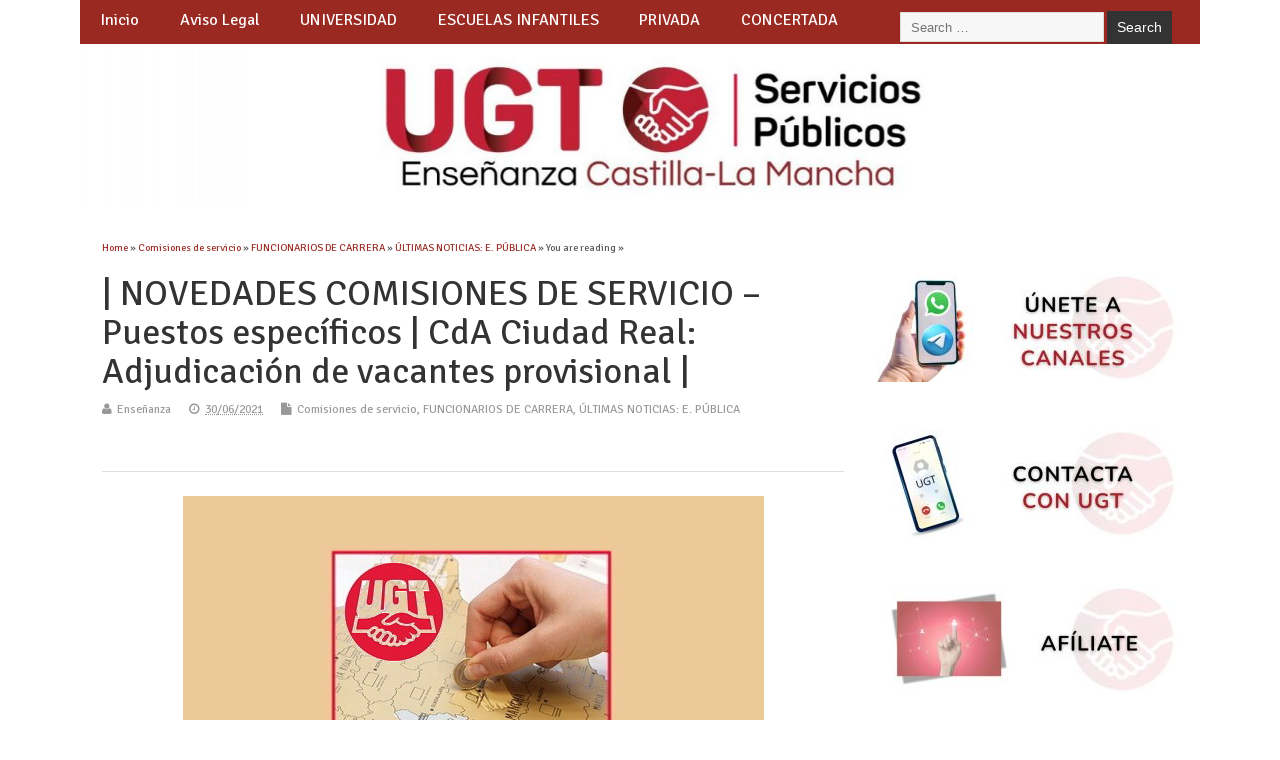

--- FILE ---
content_type: text/html; charset=UTF-8
request_url: https://educacion.fespugtclm.es/novedades-comisiones-de-servicio-puestos-especificos-cda-ciudad-real-adjudicacion-de-vacantes-provisional/
body_size: 25246
content:
<!DOCTYPE html>
<!--[if lt IE 7 ]>	<html lang="es" class="no-js ie6"> <![endif]-->
<!--[if IE 7 ]>		<html lang="es" class="no-js ie7"> <![endif]-->
<!--[if IE 8 ]>		<html lang="es" class="no-js ie8"> <![endif]-->
<!--[if IE 9 ]>		<html lang="es" class="no-js ie9"> <![endif]-->
<!--[if (gt IE 9)|!(IE)]><!-->
<html lang="es" class="no-js"> <!--<![endif]-->
<head>
<meta charset="UTF-8" />


<meta name="viewport" content="width=device-width,initial-scale=1,maximum-scale=1,user-scalable=yes">
<meta name="HandheldFriendly" content="true">

<link rel="pingback" href="https://educacion.fespugtclm.es/xmlrpc.php" />

<title>|  NOVEDADES COMISIONES DE SERVICIO  &#8211; Puestos específicos  |   CdA Ciudad Real: Adjudicación de vacantes provisional  | &#8211; Enseñanza UGT Servicios Públicos CLM</title>

<meta name='robots' content='max-image-preview:large' />
<link rel='dns-prefetch' href='//stats.wp.com' />
<link rel='dns-prefetch' href='//fonts.googleapis.com' />
<link rel="alternate" type="application/rss+xml" title="Enseñanza UGT Servicios Públicos CLM &raquo; Feed" href="https://educacion.fespugtclm.es/feed/" />
<link rel="alternate" type="application/rss+xml" title="Enseñanza UGT Servicios Públicos CLM &raquo; Feed de los comentarios" href="https://educacion.fespugtclm.es/comments/feed/" />
<link rel="alternate" title="oEmbed (JSON)" type="application/json+oembed" href="https://educacion.fespugtclm.es/wp-json/oembed/1.0/embed?url=https%3A%2F%2Feducacion.fespugtclm.es%2Fnovedades-comisiones-de-servicio-puestos-especificos-cda-ciudad-real-adjudicacion-de-vacantes-provisional%2F" />
<link rel="alternate" title="oEmbed (XML)" type="text/xml+oembed" href="https://educacion.fespugtclm.es/wp-json/oembed/1.0/embed?url=https%3A%2F%2Feducacion.fespugtclm.es%2Fnovedades-comisiones-de-servicio-puestos-especificos-cda-ciudad-real-adjudicacion-de-vacantes-provisional%2F&#038;format=xml" />
<style id='wp-img-auto-sizes-contain-inline-css' type='text/css'>
img:is([sizes=auto i],[sizes^="auto," i]){contain-intrinsic-size:3000px 1500px}
/*# sourceURL=wp-img-auto-sizes-contain-inline-css */
</style>
<style id='wp-emoji-styles-inline-css' type='text/css'>

	img.wp-smiley, img.emoji {
		display: inline !important;
		border: none !important;
		box-shadow: none !important;
		height: 1em !important;
		width: 1em !important;
		margin: 0 0.07em !important;
		vertical-align: -0.1em !important;
		background: none !important;
		padding: 0 !important;
	}
/*# sourceURL=wp-emoji-styles-inline-css */
</style>
<style id='wp-block-library-inline-css' type='text/css'>
:root{--wp-block-synced-color:#7a00df;--wp-block-synced-color--rgb:122,0,223;--wp-bound-block-color:var(--wp-block-synced-color);--wp-editor-canvas-background:#ddd;--wp-admin-theme-color:#007cba;--wp-admin-theme-color--rgb:0,124,186;--wp-admin-theme-color-darker-10:#006ba1;--wp-admin-theme-color-darker-10--rgb:0,107,160.5;--wp-admin-theme-color-darker-20:#005a87;--wp-admin-theme-color-darker-20--rgb:0,90,135;--wp-admin-border-width-focus:2px}@media (min-resolution:192dpi){:root{--wp-admin-border-width-focus:1.5px}}.wp-element-button{cursor:pointer}:root .has-very-light-gray-background-color{background-color:#eee}:root .has-very-dark-gray-background-color{background-color:#313131}:root .has-very-light-gray-color{color:#eee}:root .has-very-dark-gray-color{color:#313131}:root .has-vivid-green-cyan-to-vivid-cyan-blue-gradient-background{background:linear-gradient(135deg,#00d084,#0693e3)}:root .has-purple-crush-gradient-background{background:linear-gradient(135deg,#34e2e4,#4721fb 50%,#ab1dfe)}:root .has-hazy-dawn-gradient-background{background:linear-gradient(135deg,#faaca8,#dad0ec)}:root .has-subdued-olive-gradient-background{background:linear-gradient(135deg,#fafae1,#67a671)}:root .has-atomic-cream-gradient-background{background:linear-gradient(135deg,#fdd79a,#004a59)}:root .has-nightshade-gradient-background{background:linear-gradient(135deg,#330968,#31cdcf)}:root .has-midnight-gradient-background{background:linear-gradient(135deg,#020381,#2874fc)}:root{--wp--preset--font-size--normal:16px;--wp--preset--font-size--huge:42px}.has-regular-font-size{font-size:1em}.has-larger-font-size{font-size:2.625em}.has-normal-font-size{font-size:var(--wp--preset--font-size--normal)}.has-huge-font-size{font-size:var(--wp--preset--font-size--huge)}.has-text-align-center{text-align:center}.has-text-align-left{text-align:left}.has-text-align-right{text-align:right}.has-fit-text{white-space:nowrap!important}#end-resizable-editor-section{display:none}.aligncenter{clear:both}.items-justified-left{justify-content:flex-start}.items-justified-center{justify-content:center}.items-justified-right{justify-content:flex-end}.items-justified-space-between{justify-content:space-between}.screen-reader-text{border:0;clip-path:inset(50%);height:1px;margin:-1px;overflow:hidden;padding:0;position:absolute;width:1px;word-wrap:normal!important}.screen-reader-text:focus{background-color:#ddd;clip-path:none;color:#444;display:block;font-size:1em;height:auto;left:5px;line-height:normal;padding:15px 23px 14px;text-decoration:none;top:5px;width:auto;z-index:100000}html :where(.has-border-color){border-style:solid}html :where([style*=border-top-color]){border-top-style:solid}html :where([style*=border-right-color]){border-right-style:solid}html :where([style*=border-bottom-color]){border-bottom-style:solid}html :where([style*=border-left-color]){border-left-style:solid}html :where([style*=border-width]){border-style:solid}html :where([style*=border-top-width]){border-top-style:solid}html :where([style*=border-right-width]){border-right-style:solid}html :where([style*=border-bottom-width]){border-bottom-style:solid}html :where([style*=border-left-width]){border-left-style:solid}html :where(img[class*=wp-image-]){height:auto;max-width:100%}:where(figure){margin:0 0 1em}html :where(.is-position-sticky){--wp-admin--admin-bar--position-offset:var(--wp-admin--admin-bar--height,0px)}@media screen and (max-width:600px){html :where(.is-position-sticky){--wp-admin--admin-bar--position-offset:0px}}
.has-text-align-justify{text-align:justify;}

/*# sourceURL=wp-block-library-inline-css */
</style><style id='global-styles-inline-css' type='text/css'>
:root{--wp--preset--aspect-ratio--square: 1;--wp--preset--aspect-ratio--4-3: 4/3;--wp--preset--aspect-ratio--3-4: 3/4;--wp--preset--aspect-ratio--3-2: 3/2;--wp--preset--aspect-ratio--2-3: 2/3;--wp--preset--aspect-ratio--16-9: 16/9;--wp--preset--aspect-ratio--9-16: 9/16;--wp--preset--color--black: #000000;--wp--preset--color--cyan-bluish-gray: #abb8c3;--wp--preset--color--white: #ffffff;--wp--preset--color--pale-pink: #f78da7;--wp--preset--color--vivid-red: #cf2e2e;--wp--preset--color--luminous-vivid-orange: #ff6900;--wp--preset--color--luminous-vivid-amber: #fcb900;--wp--preset--color--light-green-cyan: #7bdcb5;--wp--preset--color--vivid-green-cyan: #00d084;--wp--preset--color--pale-cyan-blue: #8ed1fc;--wp--preset--color--vivid-cyan-blue: #0693e3;--wp--preset--color--vivid-purple: #9b51e0;--wp--preset--gradient--vivid-cyan-blue-to-vivid-purple: linear-gradient(135deg,rgb(6,147,227) 0%,rgb(155,81,224) 100%);--wp--preset--gradient--light-green-cyan-to-vivid-green-cyan: linear-gradient(135deg,rgb(122,220,180) 0%,rgb(0,208,130) 100%);--wp--preset--gradient--luminous-vivid-amber-to-luminous-vivid-orange: linear-gradient(135deg,rgb(252,185,0) 0%,rgb(255,105,0) 100%);--wp--preset--gradient--luminous-vivid-orange-to-vivid-red: linear-gradient(135deg,rgb(255,105,0) 0%,rgb(207,46,46) 100%);--wp--preset--gradient--very-light-gray-to-cyan-bluish-gray: linear-gradient(135deg,rgb(238,238,238) 0%,rgb(169,184,195) 100%);--wp--preset--gradient--cool-to-warm-spectrum: linear-gradient(135deg,rgb(74,234,220) 0%,rgb(151,120,209) 20%,rgb(207,42,186) 40%,rgb(238,44,130) 60%,rgb(251,105,98) 80%,rgb(254,248,76) 100%);--wp--preset--gradient--blush-light-purple: linear-gradient(135deg,rgb(255,206,236) 0%,rgb(152,150,240) 100%);--wp--preset--gradient--blush-bordeaux: linear-gradient(135deg,rgb(254,205,165) 0%,rgb(254,45,45) 50%,rgb(107,0,62) 100%);--wp--preset--gradient--luminous-dusk: linear-gradient(135deg,rgb(255,203,112) 0%,rgb(199,81,192) 50%,rgb(65,88,208) 100%);--wp--preset--gradient--pale-ocean: linear-gradient(135deg,rgb(255,245,203) 0%,rgb(182,227,212) 50%,rgb(51,167,181) 100%);--wp--preset--gradient--electric-grass: linear-gradient(135deg,rgb(202,248,128) 0%,rgb(113,206,126) 100%);--wp--preset--gradient--midnight: linear-gradient(135deg,rgb(2,3,129) 0%,rgb(40,116,252) 100%);--wp--preset--font-size--small: 13px;--wp--preset--font-size--medium: 20px;--wp--preset--font-size--large: 36px;--wp--preset--font-size--x-large: 42px;--wp--preset--spacing--20: 0.44rem;--wp--preset--spacing--30: 0.67rem;--wp--preset--spacing--40: 1rem;--wp--preset--spacing--50: 1.5rem;--wp--preset--spacing--60: 2.25rem;--wp--preset--spacing--70: 3.38rem;--wp--preset--spacing--80: 5.06rem;--wp--preset--shadow--natural: 6px 6px 9px rgba(0, 0, 0, 0.2);--wp--preset--shadow--deep: 12px 12px 50px rgba(0, 0, 0, 0.4);--wp--preset--shadow--sharp: 6px 6px 0px rgba(0, 0, 0, 0.2);--wp--preset--shadow--outlined: 6px 6px 0px -3px rgb(255, 255, 255), 6px 6px rgb(0, 0, 0);--wp--preset--shadow--crisp: 6px 6px 0px rgb(0, 0, 0);}:where(.is-layout-flex){gap: 0.5em;}:where(.is-layout-grid){gap: 0.5em;}body .is-layout-flex{display: flex;}.is-layout-flex{flex-wrap: wrap;align-items: center;}.is-layout-flex > :is(*, div){margin: 0;}body .is-layout-grid{display: grid;}.is-layout-grid > :is(*, div){margin: 0;}:where(.wp-block-columns.is-layout-flex){gap: 2em;}:where(.wp-block-columns.is-layout-grid){gap: 2em;}:where(.wp-block-post-template.is-layout-flex){gap: 1.25em;}:where(.wp-block-post-template.is-layout-grid){gap: 1.25em;}.has-black-color{color: var(--wp--preset--color--black) !important;}.has-cyan-bluish-gray-color{color: var(--wp--preset--color--cyan-bluish-gray) !important;}.has-white-color{color: var(--wp--preset--color--white) !important;}.has-pale-pink-color{color: var(--wp--preset--color--pale-pink) !important;}.has-vivid-red-color{color: var(--wp--preset--color--vivid-red) !important;}.has-luminous-vivid-orange-color{color: var(--wp--preset--color--luminous-vivid-orange) !important;}.has-luminous-vivid-amber-color{color: var(--wp--preset--color--luminous-vivid-amber) !important;}.has-light-green-cyan-color{color: var(--wp--preset--color--light-green-cyan) !important;}.has-vivid-green-cyan-color{color: var(--wp--preset--color--vivid-green-cyan) !important;}.has-pale-cyan-blue-color{color: var(--wp--preset--color--pale-cyan-blue) !important;}.has-vivid-cyan-blue-color{color: var(--wp--preset--color--vivid-cyan-blue) !important;}.has-vivid-purple-color{color: var(--wp--preset--color--vivid-purple) !important;}.has-black-background-color{background-color: var(--wp--preset--color--black) !important;}.has-cyan-bluish-gray-background-color{background-color: var(--wp--preset--color--cyan-bluish-gray) !important;}.has-white-background-color{background-color: var(--wp--preset--color--white) !important;}.has-pale-pink-background-color{background-color: var(--wp--preset--color--pale-pink) !important;}.has-vivid-red-background-color{background-color: var(--wp--preset--color--vivid-red) !important;}.has-luminous-vivid-orange-background-color{background-color: var(--wp--preset--color--luminous-vivid-orange) !important;}.has-luminous-vivid-amber-background-color{background-color: var(--wp--preset--color--luminous-vivid-amber) !important;}.has-light-green-cyan-background-color{background-color: var(--wp--preset--color--light-green-cyan) !important;}.has-vivid-green-cyan-background-color{background-color: var(--wp--preset--color--vivid-green-cyan) !important;}.has-pale-cyan-blue-background-color{background-color: var(--wp--preset--color--pale-cyan-blue) !important;}.has-vivid-cyan-blue-background-color{background-color: var(--wp--preset--color--vivid-cyan-blue) !important;}.has-vivid-purple-background-color{background-color: var(--wp--preset--color--vivid-purple) !important;}.has-black-border-color{border-color: var(--wp--preset--color--black) !important;}.has-cyan-bluish-gray-border-color{border-color: var(--wp--preset--color--cyan-bluish-gray) !important;}.has-white-border-color{border-color: var(--wp--preset--color--white) !important;}.has-pale-pink-border-color{border-color: var(--wp--preset--color--pale-pink) !important;}.has-vivid-red-border-color{border-color: var(--wp--preset--color--vivid-red) !important;}.has-luminous-vivid-orange-border-color{border-color: var(--wp--preset--color--luminous-vivid-orange) !important;}.has-luminous-vivid-amber-border-color{border-color: var(--wp--preset--color--luminous-vivid-amber) !important;}.has-light-green-cyan-border-color{border-color: var(--wp--preset--color--light-green-cyan) !important;}.has-vivid-green-cyan-border-color{border-color: var(--wp--preset--color--vivid-green-cyan) !important;}.has-pale-cyan-blue-border-color{border-color: var(--wp--preset--color--pale-cyan-blue) !important;}.has-vivid-cyan-blue-border-color{border-color: var(--wp--preset--color--vivid-cyan-blue) !important;}.has-vivid-purple-border-color{border-color: var(--wp--preset--color--vivid-purple) !important;}.has-vivid-cyan-blue-to-vivid-purple-gradient-background{background: var(--wp--preset--gradient--vivid-cyan-blue-to-vivid-purple) !important;}.has-light-green-cyan-to-vivid-green-cyan-gradient-background{background: var(--wp--preset--gradient--light-green-cyan-to-vivid-green-cyan) !important;}.has-luminous-vivid-amber-to-luminous-vivid-orange-gradient-background{background: var(--wp--preset--gradient--luminous-vivid-amber-to-luminous-vivid-orange) !important;}.has-luminous-vivid-orange-to-vivid-red-gradient-background{background: var(--wp--preset--gradient--luminous-vivid-orange-to-vivid-red) !important;}.has-very-light-gray-to-cyan-bluish-gray-gradient-background{background: var(--wp--preset--gradient--very-light-gray-to-cyan-bluish-gray) !important;}.has-cool-to-warm-spectrum-gradient-background{background: var(--wp--preset--gradient--cool-to-warm-spectrum) !important;}.has-blush-light-purple-gradient-background{background: var(--wp--preset--gradient--blush-light-purple) !important;}.has-blush-bordeaux-gradient-background{background: var(--wp--preset--gradient--blush-bordeaux) !important;}.has-luminous-dusk-gradient-background{background: var(--wp--preset--gradient--luminous-dusk) !important;}.has-pale-ocean-gradient-background{background: var(--wp--preset--gradient--pale-ocean) !important;}.has-electric-grass-gradient-background{background: var(--wp--preset--gradient--electric-grass) !important;}.has-midnight-gradient-background{background: var(--wp--preset--gradient--midnight) !important;}.has-small-font-size{font-size: var(--wp--preset--font-size--small) !important;}.has-medium-font-size{font-size: var(--wp--preset--font-size--medium) !important;}.has-large-font-size{font-size: var(--wp--preset--font-size--large) !important;}.has-x-large-font-size{font-size: var(--wp--preset--font-size--x-large) !important;}
/*# sourceURL=global-styles-inline-css */
</style>

<style id='classic-theme-styles-inline-css' type='text/css'>
/*! This file is auto-generated */
.wp-block-button__link{color:#fff;background-color:#32373c;border-radius:9999px;box-shadow:none;text-decoration:none;padding:calc(.667em + 2px) calc(1.333em + 2px);font-size:1.125em}.wp-block-file__button{background:#32373c;color:#fff;text-decoration:none}
/*# sourceURL=/wp-includes/css/classic-themes.min.css */
</style>
<link rel='stylesheet' id='ctf_styles-css' href='https://educacion.fespugtclm.es/core/modules/f38ca458b6/css/ctf-styles.min.css' type='text/css' media='all' />
<link rel='stylesheet' id='document-gallery-css' href='https://educacion.fespugtclm.es/core/modules/e257120090/assets/css/style.min.css' type='text/css' media='all' />
<link rel='stylesheet' id='parent-style-css' href='https://educacion.fespugtclm.es/core/views/79628add3e/design.css' type='text/css' media='all' />
<link rel='stylesheet' id='style-responsive-css' href='https://educacion.fespugtclm.es/core/views/79628add3e/responsive.css' type='text/css' media='all' />
<link rel='stylesheet' id='superfish-css' href='https://educacion.fespugtclm.es/core/views/79628add3e/lib/scripts/superfish-menu/css/superfish.css' type='text/css' media='all' />
<link rel='stylesheet' id='tabber-css' href='https://educacion.fespugtclm.es/core/views/79628add3e/lib/scripts/tabber/tabber.css' type='text/css' media='all' />
<link rel='stylesheet' id='font-awesome-cdn-css' href='https://educacion.fespugtclm.es/core/views/79628add3e/lib/scripts/font-awesome/css/font-awesome.css' type='text/css' media='all' />
<link rel='stylesheet' id='body_gwf-css' href='https://fonts.googleapis.com/css?family=Signika+Negative%3A100%2C200%2C300%2C400%2C500%2C600%2C700%2C800%2C900%2C100italic%2C200italic%2C300italic%2C400italic%2C500italic%2C600italic%2C700italic%2C800italic%2C900italic&#038;subset=latin%2Ccyrillic-ext%2Clatin-ext%2Ccyrillic%2Cgreek%2Cgreek-ext%2Cvietnamese' type='text/css' media='all' />
<link rel='stylesheet' id='headline_gwf-css' href='https://fonts.googleapis.com/css?family=Signika+Negative%3A100%2C200%2C300%2C400%2C500%2C600%2C700%2C800%2C900%2C100italic%2C200italic%2C300italic%2C400italic%2C500italic%2C600italic%2C700italic%2C800italic%2C900italic&#038;subset=latin%2Ccyrillic-ext%2Clatin-ext%2Ccyrillic%2Cgreek%2Cgreek-ext%2Cvietnamese' type='text/css' media='all' />
<link rel='stylesheet' id='nav_gwf-css' href='https://fonts.googleapis.com/css?family=Signika+Negative%3A100%2C200%2C300%2C400%2C500%2C600%2C700%2C800%2C900%2C100italic%2C200italic%2C300italic%2C400italic%2C500italic%2C600italic%2C700italic%2C800italic%2C900italic&#038;subset=latin%2Ccyrillic-ext%2Clatin-ext%2Ccyrillic%2Cgreek%2Cgreek-ext%2Cvietnamese' type='text/css' media='all' />
<link rel='stylesheet' id='tablepress-default-css' href='https://educacion.fespugtclm.es/core/modules/756e8e45c1/css/build/default.css' type='text/css' media='all' />
<link rel='stylesheet' id='jetpack_css-css' href='https://educacion.fespugtclm.es/core/modules/697351d7e6/css/jetpack.css' type='text/css' media='all' />
		<script type="text/javascript">
			ajaxurl = typeof(ajaxurl) !== 'string' ? 'https://educacion.fespugtclm.es/wp-admin/admin-ajax.php' : ajaxurl;
		</script>
		<script type="text/javascript" src="https://educacion.fespugtclm.es/lib/js/jquery/jquery.min.js" id="jquery-core-js"></script>
<script type="text/javascript" src="https://educacion.fespugtclm.es/lib/js/jquery/jquery-migrate.min.js" id="jquery-migrate-js"></script>
<link rel="canonical" href="https://educacion.fespugtclm.es/novedades-comisiones-de-servicio-puestos-especificos-cda-ciudad-real-adjudicacion-de-vacantes-provisional/" />
<link rel='shortlink' href='https://wp.me/p9rDog-5kE' />
	<style>img#wpstats{display:none}</style>
		
<style type="text/css" media="all">
#main-navigation li.tn_cat_color_209 a {border-bottom: 5px solid #dd3333;}#main-navigation ul.sf-menu li.tn_cat_color_209:hover {background-color: #dd3333;}#main-navigation li.tn_cat_color_209.current-menu-item a {background-color: #dd3333;color:white;}#main-navigation li.tn_cat_color_209.current-menu-item a span.menu-decsription {color:white;}ul.sub_tn_cat_color_209 li a {color: #dd3333;}#main-navigation .sf-menu li a:hover {color: #fff !important;}#custom #main-navigation .sf-menu li.tn_cat_color_209 a:hover {color: #fff !important;background-color: #dd3333;}aside.home-feat-cat h4.homefeattitle.feat_tn_cat_color_209 {border-bottom: 5px solid #dd3333;}h2.header-title.feat_tn_cat_color_209 {background-color: #dd3333;padding: 1% 2%;width:95%;color: white;}#custom .archive_tn_cat_color_209 h1.post-title a,#custom .archive_tn_cat_color_209 h2.post-title a {color: #dd3333 !important;}aside.home-feat-cat.post_tn_cat_color_209 .widget a, aside.home-feat-cat.post_tn_cat_color_209 article a {color: #dd3333;}#custom #post-entry.archive_tn_cat_color_209 article .post-meta a:hover {color: #dd3333 !important;}#main-navigation .sf-menu li.tn_cat_color_209 ul  {background-color: #dd3333;background-image: none;}#main-navigation .sf-menu li.tn_cat_color_209 ul li a:hover  {background-color:#aa0000;background-image: none;}#main-navigation li.tn_cat_color_356 a {border-bottom: 5px solid #dd3333;}#main-navigation ul.sf-menu li.tn_cat_color_356:hover {background-color: #dd3333;}#main-navigation li.tn_cat_color_356.current-menu-item a {background-color: #dd3333;color:white;}#main-navigation li.tn_cat_color_356.current-menu-item a span.menu-decsription {color:white;}ul.sub_tn_cat_color_356 li a {color: #dd3333;}#main-navigation .sf-menu li a:hover {color: #fff !important;}#custom #main-navigation .sf-menu li.tn_cat_color_356 a:hover {color: #fff !important;background-color: #dd3333;}aside.home-feat-cat h4.homefeattitle.feat_tn_cat_color_356 {border-bottom: 5px solid #dd3333;}h2.header-title.feat_tn_cat_color_356 {background-color: #dd3333;padding: 1% 2%;width:95%;color: white;}#custom .archive_tn_cat_color_356 h1.post-title a,#custom .archive_tn_cat_color_356 h2.post-title a {color: #dd3333 !important;}aside.home-feat-cat.post_tn_cat_color_356 .widget a, aside.home-feat-cat.post_tn_cat_color_356 article a {color: #dd3333;}#custom #post-entry.archive_tn_cat_color_356 article .post-meta a:hover {color: #dd3333 !important;}#main-navigation .sf-menu li.tn_cat_color_356 ul  {background-color: #dd3333;background-image: none;}#main-navigation .sf-menu li.tn_cat_color_356 ul li a:hover  {background-color:#aa0000;background-image: none;}#main-navigation li.tn_cat_color_2 a {border-bottom: 5px solid #96192c;}#main-navigation ul.sf-menu li.tn_cat_color_2:hover {background-color: #96192c;}#main-navigation li.tn_cat_color_2.current-menu-item a {background-color: #96192c;color:white;}#main-navigation li.tn_cat_color_2.current-menu-item a span.menu-decsription {color:white;}ul.sub_tn_cat_color_2 li a {color: #96192c;}#main-navigation .sf-menu li a:hover {color: #fff !important;}#custom #main-navigation .sf-menu li.tn_cat_color_2 a:hover {color: #fff !important;background-color: #96192c;}aside.home-feat-cat h4.homefeattitle.feat_tn_cat_color_2 {border-bottom: 5px solid #96192c;}h2.header-title.feat_tn_cat_color_2 {background-color: #96192c;padding: 1% 2%;width:95%;color: white;}#custom .archive_tn_cat_color_2 h1.post-title a,#custom .archive_tn_cat_color_2 h2.post-title a {color: #96192c !important;}aside.home-feat-cat.post_tn_cat_color_2 .widget a, aside.home-feat-cat.post_tn_cat_color_2 article a {color: #96192c;}#custom #post-entry.archive_tn_cat_color_2 article .post-meta a:hover {color: #96192c !important;}#main-navigation .sf-menu li.tn_cat_color_2 ul  {background-color: #96192c;background-image: none;}#main-navigation .sf-menu li.tn_cat_color_2 ul li a:hover  {background-color:#630000;background-image: none;}#main-navigation li.tn_cat_color_17 a {border-bottom: 5px solid #21d3c7;}#main-navigation ul.sf-menu li.tn_cat_color_17:hover {background-color: #21d3c7;}#main-navigation li.tn_cat_color_17.current-menu-item a {background-color: #21d3c7;color:white;}#main-navigation li.tn_cat_color_17.current-menu-item a span.menu-decsription {color:white;}ul.sub_tn_cat_color_17 li a {color: #21d3c7;}#main-navigation .sf-menu li a:hover {color: #fff !important;}#custom #main-navigation .sf-menu li.tn_cat_color_17 a:hover {color: #fff !important;background-color: #21d3c7;}aside.home-feat-cat h4.homefeattitle.feat_tn_cat_color_17 {border-bottom: 5px solid #21d3c7;}h2.header-title.feat_tn_cat_color_17 {background-color: #21d3c7;padding: 1% 2%;width:95%;color: white;}#custom .archive_tn_cat_color_17 h1.post-title a,#custom .archive_tn_cat_color_17 h2.post-title a {color: #21d3c7 !important;}aside.home-feat-cat.post_tn_cat_color_17 .widget a, aside.home-feat-cat.post_tn_cat_color_17 article a {color: #21d3c7;}#custom #post-entry.archive_tn_cat_color_17 article .post-meta a:hover {color: #21d3c7 !important;}#main-navigation .sf-menu li.tn_cat_color_17 ul  {background-color: #21d3c7;background-image: none;}#main-navigation .sf-menu li.tn_cat_color_17 ul li a:hover  {background-color:#00a094;background-image: none;}#main-navigation li.tn_cat_color_42 a {border-bottom: 5px solid #8224e3;}#main-navigation ul.sf-menu li.tn_cat_color_42:hover {background-color: #8224e3;}#main-navigation li.tn_cat_color_42.current-menu-item a {background-color: #8224e3;color:white;}#main-navigation li.tn_cat_color_42.current-menu-item a span.menu-decsription {color:white;}ul.sub_tn_cat_color_42 li a {color: #8224e3;}#main-navigation .sf-menu li a:hover {color: #fff !important;}#custom #main-navigation .sf-menu li.tn_cat_color_42 a:hover {color: #fff !important;background-color: #8224e3;}aside.home-feat-cat h4.homefeattitle.feat_tn_cat_color_42 {border-bottom: 5px solid #8224e3;}h2.header-title.feat_tn_cat_color_42 {background-color: #8224e3;padding: 1% 2%;width:95%;color: white;}#custom .archive_tn_cat_color_42 h1.post-title a,#custom .archive_tn_cat_color_42 h2.post-title a {color: #8224e3 !important;}aside.home-feat-cat.post_tn_cat_color_42 .widget a, aside.home-feat-cat.post_tn_cat_color_42 article a {color: #8224e3;}#custom #post-entry.archive_tn_cat_color_42 article .post-meta a:hover {color: #8224e3 !important;}#main-navigation .sf-menu li.tn_cat_color_42 ul  {background-color: #8224e3;background-image: none;}#main-navigation .sf-menu li.tn_cat_color_42 ul li a:hover  {background-color:#4f00b0;background-image: none;}#main-navigation li.tn_cat_color_5 a {border-bottom: 5px solid #8224e3;}#main-navigation ul.sf-menu li.tn_cat_color_5:hover {background-color: #8224e3;}#main-navigation li.tn_cat_color_5.current-menu-item a {background-color: #8224e3;color:white;}#main-navigation li.tn_cat_color_5.current-menu-item a span.menu-decsription {color:white;}ul.sub_tn_cat_color_5 li a {color: #8224e3;}#main-navigation .sf-menu li a:hover {color: #fff !important;}#custom #main-navigation .sf-menu li.tn_cat_color_5 a:hover {color: #fff !important;background-color: #8224e3;}aside.home-feat-cat h4.homefeattitle.feat_tn_cat_color_5 {border-bottom: 5px solid #8224e3;}h2.header-title.feat_tn_cat_color_5 {background-color: #8224e3;padding: 1% 2%;width:95%;color: white;}#custom .archive_tn_cat_color_5 h1.post-title a,#custom .archive_tn_cat_color_5 h2.post-title a {color: #8224e3 !important;}aside.home-feat-cat.post_tn_cat_color_5 .widget a, aside.home-feat-cat.post_tn_cat_color_5 article a {color: #8224e3;}#custom #post-entry.archive_tn_cat_color_5 article .post-meta a:hover {color: #8224e3 !important;}#main-navigation .sf-menu li.tn_cat_color_5 ul  {background-color: #8224e3;background-image: none;}#main-navigation .sf-menu li.tn_cat_color_5 ul li a:hover  {background-color:#4f00b0;background-image: none;}#main-navigation li.tn_cat_color_702 a {border-bottom: 5px solid #3d3d3d;}#main-navigation ul.sf-menu li.tn_cat_color_702:hover {background-color: #3d3d3d;}#main-navigation li.tn_cat_color_702.current-menu-item a {background-color: #3d3d3d;color:white;}#main-navigation li.tn_cat_color_702.current-menu-item a span.menu-decsription {color:white;}ul.sub_tn_cat_color_702 li a {color: #3d3d3d;}#main-navigation .sf-menu li a:hover {color: #fff !important;}#custom #main-navigation .sf-menu li.tn_cat_color_702 a:hover {color: #fff !important;background-color: #3d3d3d;}aside.home-feat-cat h4.homefeattitle.feat_tn_cat_color_702 {border-bottom: 5px solid #3d3d3d;}h2.header-title.feat_tn_cat_color_702 {background-color: #3d3d3d;padding: 1% 2%;width:95%;color: white;}#custom .archive_tn_cat_color_702 h1.post-title a,#custom .archive_tn_cat_color_702 h2.post-title a {color: #3d3d3d !important;}aside.home-feat-cat.post_tn_cat_color_702 .widget a, aside.home-feat-cat.post_tn_cat_color_702 article a {color: #3d3d3d;}#custom #post-entry.archive_tn_cat_color_702 article .post-meta a:hover {color: #3d3d3d !important;}#main-navigation .sf-menu li.tn_cat_color_702 ul  {background-color: #3d3d3d;background-image: none;}#main-navigation .sf-menu li.tn_cat_color_702 ul li a:hover  {background-color:#0a0a0a;background-image: none;}#main-navigation li.tn_cat_color_511 a {border-bottom: 5px solid #bfac00;}#main-navigation ul.sf-menu li.tn_cat_color_511:hover {background-color: #bfac00;}#main-navigation li.tn_cat_color_511.current-menu-item a {background-color: #bfac00;color:white;}#main-navigation li.tn_cat_color_511.current-menu-item a span.menu-decsription {color:white;}ul.sub_tn_cat_color_511 li a {color: #bfac00;}#main-navigation .sf-menu li a:hover {color: #fff !important;}#custom #main-navigation .sf-menu li.tn_cat_color_511 a:hover {color: #fff !important;background-color: #bfac00;}aside.home-feat-cat h4.homefeattitle.feat_tn_cat_color_511 {border-bottom: 5px solid #bfac00;}h2.header-title.feat_tn_cat_color_511 {background-color: #bfac00;padding: 1% 2%;width:95%;color: white;}#custom .archive_tn_cat_color_511 h1.post-title a,#custom .archive_tn_cat_color_511 h2.post-title a {color: #bfac00 !important;}aside.home-feat-cat.post_tn_cat_color_511 .widget a, aside.home-feat-cat.post_tn_cat_color_511 article a {color: #bfac00;}#custom #post-entry.archive_tn_cat_color_511 article .post-meta a:hover {color: #bfac00 !important;}#main-navigation .sf-menu li.tn_cat_color_511 ul  {background-color: #bfac00;background-image: none;}#main-navigation .sf-menu li.tn_cat_color_511 ul li a:hover  {background-color:#8c7900;background-image: none;}#main-navigation li.tn_cat_color_4 a {border-bottom: 5px solid #ffaa00;}#main-navigation ul.sf-menu li.tn_cat_color_4:hover {background-color: #ffaa00;}#main-navigation li.tn_cat_color_4.current-menu-item a {background-color: #ffaa00;color:white;}#main-navigation li.tn_cat_color_4.current-menu-item a span.menu-decsription {color:white;}ul.sub_tn_cat_color_4 li a {color: #ffaa00;}#main-navigation .sf-menu li a:hover {color: #fff !important;}#custom #main-navigation .sf-menu li.tn_cat_color_4 a:hover {color: #fff !important;background-color: #ffaa00;}aside.home-feat-cat h4.homefeattitle.feat_tn_cat_color_4 {border-bottom: 5px solid #ffaa00;}h2.header-title.feat_tn_cat_color_4 {background-color: #ffaa00;padding: 1% 2%;width:95%;color: white;}#custom .archive_tn_cat_color_4 h1.post-title a,#custom .archive_tn_cat_color_4 h2.post-title a {color: #ffaa00 !important;}aside.home-feat-cat.post_tn_cat_color_4 .widget a, aside.home-feat-cat.post_tn_cat_color_4 article a {color: #ffaa00;}#custom #post-entry.archive_tn_cat_color_4 article .post-meta a:hover {color: #ffaa00 !important;}#main-navigation .sf-menu li.tn_cat_color_4 ul  {background-color: #ffaa00;background-image: none;}#main-navigation .sf-menu li.tn_cat_color_4 ul li a:hover  {background-color:#cc7700;background-image: none;}#main-navigation li.tn_cat_color_682 a {border-bottom: 5px solid #3d3d3d;}#main-navigation ul.sf-menu li.tn_cat_color_682:hover {background-color: #3d3d3d;}#main-navigation li.tn_cat_color_682.current-menu-item a {background-color: #3d3d3d;color:white;}#main-navigation li.tn_cat_color_682.current-menu-item a span.menu-decsription {color:white;}ul.sub_tn_cat_color_682 li a {color: #3d3d3d;}#main-navigation .sf-menu li a:hover {color: #fff !important;}#custom #main-navigation .sf-menu li.tn_cat_color_682 a:hover {color: #fff !important;background-color: #3d3d3d;}aside.home-feat-cat h4.homefeattitle.feat_tn_cat_color_682 {border-bottom: 5px solid #3d3d3d;}h2.header-title.feat_tn_cat_color_682 {background-color: #3d3d3d;padding: 1% 2%;width:95%;color: white;}#custom .archive_tn_cat_color_682 h1.post-title a,#custom .archive_tn_cat_color_682 h2.post-title a {color: #3d3d3d !important;}aside.home-feat-cat.post_tn_cat_color_682 .widget a, aside.home-feat-cat.post_tn_cat_color_682 article a {color: #3d3d3d;}#custom #post-entry.archive_tn_cat_color_682 article .post-meta a:hover {color: #3d3d3d !important;}#main-navigation .sf-menu li.tn_cat_color_682 ul  {background-color: #3d3d3d;background-image: none;}#main-navigation .sf-menu li.tn_cat_color_682 ul li a:hover  {background-color:#0a0a0a;background-image: none;}#main-navigation li.tn_cat_color_227 a {border-bottom: 5px solid #59d600;}#main-navigation ul.sf-menu li.tn_cat_color_227:hover {background-color: #59d600;}#main-navigation li.tn_cat_color_227.current-menu-item a {background-color: #59d600;color:white;}#main-navigation li.tn_cat_color_227.current-menu-item a span.menu-decsription {color:white;}ul.sub_tn_cat_color_227 li a {color: #59d600;}#main-navigation .sf-menu li a:hover {color: #fff !important;}#custom #main-navigation .sf-menu li.tn_cat_color_227 a:hover {color: #fff !important;background-color: #59d600;}aside.home-feat-cat h4.homefeattitle.feat_tn_cat_color_227 {border-bottom: 5px solid #59d600;}h2.header-title.feat_tn_cat_color_227 {background-color: #59d600;padding: 1% 2%;width:95%;color: white;}#custom .archive_tn_cat_color_227 h1.post-title a,#custom .archive_tn_cat_color_227 h2.post-title a {color: #59d600 !important;}aside.home-feat-cat.post_tn_cat_color_227 .widget a, aside.home-feat-cat.post_tn_cat_color_227 article a {color: #59d600;}#custom #post-entry.archive_tn_cat_color_227 article .post-meta a:hover {color: #59d600 !important;}#main-navigation .sf-menu li.tn_cat_color_227 ul  {background-color: #59d600;background-image: none;}#main-navigation .sf-menu li.tn_cat_color_227 ul li a:hover  {background-color:#26a300;background-image: none;}#main-navigation li.tn_cat_color_8 a {border-bottom: 5px solid #1e73be;}#main-navigation ul.sf-menu li.tn_cat_color_8:hover {background-color: #1e73be;}#main-navigation li.tn_cat_color_8.current-menu-item a {background-color: #1e73be;color:white;}#main-navigation li.tn_cat_color_8.current-menu-item a span.menu-decsription {color:white;}ul.sub_tn_cat_color_8 li a {color: #1e73be;}#main-navigation .sf-menu li a:hover {color: #fff !important;}#custom #main-navigation .sf-menu li.tn_cat_color_8 a:hover {color: #fff !important;background-color: #1e73be;}aside.home-feat-cat h4.homefeattitle.feat_tn_cat_color_8 {border-bottom: 5px solid #1e73be;}h2.header-title.feat_tn_cat_color_8 {background-color: #1e73be;padding: 1% 2%;width:95%;color: white;}#custom .archive_tn_cat_color_8 h1.post-title a,#custom .archive_tn_cat_color_8 h2.post-title a {color: #1e73be !important;}aside.home-feat-cat.post_tn_cat_color_8 .widget a, aside.home-feat-cat.post_tn_cat_color_8 article a {color: #1e73be;}#custom #post-entry.archive_tn_cat_color_8 article .post-meta a:hover {color: #1e73be !important;}#main-navigation .sf-menu li.tn_cat_color_8 ul  {background-color: #1e73be;background-image: none;}#main-navigation .sf-menu li.tn_cat_color_8 ul li a:hover  {background-color:#00408b;background-image: none;}#main-navigation li.tn_cat_color_512 a {border-bottom: 5px solid #8224e3;}#main-navigation ul.sf-menu li.tn_cat_color_512:hover {background-color: #8224e3;}#main-navigation li.tn_cat_color_512.current-menu-item a {background-color: #8224e3;color:white;}#main-navigation li.tn_cat_color_512.current-menu-item a span.menu-decsription {color:white;}ul.sub_tn_cat_color_512 li a {color: #8224e3;}#main-navigation .sf-menu li a:hover {color: #fff !important;}#custom #main-navigation .sf-menu li.tn_cat_color_512 a:hover {color: #fff !important;background-color: #8224e3;}aside.home-feat-cat h4.homefeattitle.feat_tn_cat_color_512 {border-bottom: 5px solid #8224e3;}h2.header-title.feat_tn_cat_color_512 {background-color: #8224e3;padding: 1% 2%;width:95%;color: white;}#custom .archive_tn_cat_color_512 h1.post-title a,#custom .archive_tn_cat_color_512 h2.post-title a {color: #8224e3 !important;}aside.home-feat-cat.post_tn_cat_color_512 .widget a, aside.home-feat-cat.post_tn_cat_color_512 article a {color: #8224e3;}#custom #post-entry.archive_tn_cat_color_512 article .post-meta a:hover {color: #8224e3 !important;}#main-navigation .sf-menu li.tn_cat_color_512 ul  {background-color: #8224e3;background-image: none;}#main-navigation .sf-menu li.tn_cat_color_512 ul li a:hover  {background-color:#4f00b0;background-image: none;}#main-navigation li.tn_cat_color_315 a {border-bottom: 5px solid #dd3333;}#main-navigation ul.sf-menu li.tn_cat_color_315:hover {background-color: #dd3333;}#main-navigation li.tn_cat_color_315.current-menu-item a {background-color: #dd3333;color:white;}#main-navigation li.tn_cat_color_315.current-menu-item a span.menu-decsription {color:white;}ul.sub_tn_cat_color_315 li a {color: #dd3333;}#main-navigation .sf-menu li a:hover {color: #fff !important;}#custom #main-navigation .sf-menu li.tn_cat_color_315 a:hover {color: #fff !important;background-color: #dd3333;}aside.home-feat-cat h4.homefeattitle.feat_tn_cat_color_315 {border-bottom: 5px solid #dd3333;}h2.header-title.feat_tn_cat_color_315 {background-color: #dd3333;padding: 1% 2%;width:95%;color: white;}#custom .archive_tn_cat_color_315 h1.post-title a,#custom .archive_tn_cat_color_315 h2.post-title a {color: #dd3333 !important;}aside.home-feat-cat.post_tn_cat_color_315 .widget a, aside.home-feat-cat.post_tn_cat_color_315 article a {color: #dd3333;}#custom #post-entry.archive_tn_cat_color_315 article .post-meta a:hover {color: #dd3333 !important;}#main-navigation .sf-menu li.tn_cat_color_315 ul  {background-color: #dd3333;background-image: none;}#main-navigation .sf-menu li.tn_cat_color_315 ul li a:hover  {background-color:#aa0000;background-image: none;}#main-navigation li.tn_cat_color_27 a {border-bottom: 5px solid #3d3d3d;}#main-navigation ul.sf-menu li.tn_cat_color_27:hover {background-color: #3d3d3d;}#main-navigation li.tn_cat_color_27.current-menu-item a {background-color: #3d3d3d;color:white;}#main-navigation li.tn_cat_color_27.current-menu-item a span.menu-decsription {color:white;}ul.sub_tn_cat_color_27 li a {color: #3d3d3d;}#main-navigation .sf-menu li a:hover {color: #fff !important;}#custom #main-navigation .sf-menu li.tn_cat_color_27 a:hover {color: #fff !important;background-color: #3d3d3d;}aside.home-feat-cat h4.homefeattitle.feat_tn_cat_color_27 {border-bottom: 5px solid #3d3d3d;}h2.header-title.feat_tn_cat_color_27 {background-color: #3d3d3d;padding: 1% 2%;width:95%;color: white;}#custom .archive_tn_cat_color_27 h1.post-title a,#custom .archive_tn_cat_color_27 h2.post-title a {color: #3d3d3d !important;}aside.home-feat-cat.post_tn_cat_color_27 .widget a, aside.home-feat-cat.post_tn_cat_color_27 article a {color: #3d3d3d;}#custom #post-entry.archive_tn_cat_color_27 article .post-meta a:hover {color: #3d3d3d !important;}#main-navigation .sf-menu li.tn_cat_color_27 ul  {background-color: #3d3d3d;background-image: none;}#main-navigation .sf-menu li.tn_cat_color_27 ul li a:hover  {background-color:#0a0a0a;background-image: none;}#main-navigation li.tn_cat_color_513 a {border-bottom: 5px solid #112ebf;}#main-navigation ul.sf-menu li.tn_cat_color_513:hover {background-color: #112ebf;}#main-navigation li.tn_cat_color_513.current-menu-item a {background-color: #112ebf;color:white;}#main-navigation li.tn_cat_color_513.current-menu-item a span.menu-decsription {color:white;}ul.sub_tn_cat_color_513 li a {color: #112ebf;}#main-navigation .sf-menu li a:hover {color: #fff !important;}#custom #main-navigation .sf-menu li.tn_cat_color_513 a:hover {color: #fff !important;background-color: #112ebf;}aside.home-feat-cat h4.homefeattitle.feat_tn_cat_color_513 {border-bottom: 5px solid #112ebf;}h2.header-title.feat_tn_cat_color_513 {background-color: #112ebf;padding: 1% 2%;width:95%;color: white;}#custom .archive_tn_cat_color_513 h1.post-title a,#custom .archive_tn_cat_color_513 h2.post-title a {color: #112ebf !important;}aside.home-feat-cat.post_tn_cat_color_513 .widget a, aside.home-feat-cat.post_tn_cat_color_513 article a {color: #112ebf;}#custom #post-entry.archive_tn_cat_color_513 article .post-meta a:hover {color: #112ebf !important;}#main-navigation .sf-menu li.tn_cat_color_513 ul  {background-color: #112ebf;background-image: none;}#main-navigation .sf-menu li.tn_cat_color_513 ul li a:hover  {background-color:#00008c;background-image: none;}#main-navigation li.tn_cat_color_503 a {border-bottom: 5px solid #f96363;}#main-navigation ul.sf-menu li.tn_cat_color_503:hover {background-color: #f96363;}#main-navigation li.tn_cat_color_503.current-menu-item a {background-color: #f96363;color:white;}#main-navigation li.tn_cat_color_503.current-menu-item a span.menu-decsription {color:white;}ul.sub_tn_cat_color_503 li a {color: #f96363;}#main-navigation .sf-menu li a:hover {color: #fff !important;}#custom #main-navigation .sf-menu li.tn_cat_color_503 a:hover {color: #fff !important;background-color: #f96363;}aside.home-feat-cat h4.homefeattitle.feat_tn_cat_color_503 {border-bottom: 5px solid #f96363;}h2.header-title.feat_tn_cat_color_503 {background-color: #f96363;padding: 1% 2%;width:95%;color: white;}#custom .archive_tn_cat_color_503 h1.post-title a,#custom .archive_tn_cat_color_503 h2.post-title a {color: #f96363 !important;}aside.home-feat-cat.post_tn_cat_color_503 .widget a, aside.home-feat-cat.post_tn_cat_color_503 article a {color: #f96363;}#custom #post-entry.archive_tn_cat_color_503 article .post-meta a:hover {color: #f96363 !important;}#main-navigation .sf-menu li.tn_cat_color_503 ul  {background-color: #f96363;background-image: none;}#main-navigation .sf-menu li.tn_cat_color_503 ul li a:hover  {background-color:#c63030;background-image: none;}#main-navigation li.tn_cat_color_51 a {border-bottom: 5px solid #8224e3;}#main-navigation ul.sf-menu li.tn_cat_color_51:hover {background-color: #8224e3;}#main-navigation li.tn_cat_color_51.current-menu-item a {background-color: #8224e3;color:white;}#main-navigation li.tn_cat_color_51.current-menu-item a span.menu-decsription {color:white;}ul.sub_tn_cat_color_51 li a {color: #8224e3;}#main-navigation .sf-menu li a:hover {color: #fff !important;}#custom #main-navigation .sf-menu li.tn_cat_color_51 a:hover {color: #fff !important;background-color: #8224e3;}aside.home-feat-cat h4.homefeattitle.feat_tn_cat_color_51 {border-bottom: 5px solid #8224e3;}h2.header-title.feat_tn_cat_color_51 {background-color: #8224e3;padding: 1% 2%;width:95%;color: white;}#custom .archive_tn_cat_color_51 h1.post-title a,#custom .archive_tn_cat_color_51 h2.post-title a {color: #8224e3 !important;}aside.home-feat-cat.post_tn_cat_color_51 .widget a, aside.home-feat-cat.post_tn_cat_color_51 article a {color: #8224e3;}#custom #post-entry.archive_tn_cat_color_51 article .post-meta a:hover {color: #8224e3 !important;}#main-navigation .sf-menu li.tn_cat_color_51 ul  {background-color: #8224e3;background-image: none;}#main-navigation .sf-menu li.tn_cat_color_51 ul li a:hover  {background-color:#4f00b0;background-image: none;}#main-navigation li.tn_cat_color_15 a {border-bottom: 5px solid #3d3d3d;}#main-navigation ul.sf-menu li.tn_cat_color_15:hover {background-color: #3d3d3d;}#main-navigation li.tn_cat_color_15.current-menu-item a {background-color: #3d3d3d;color:white;}#main-navigation li.tn_cat_color_15.current-menu-item a span.menu-decsription {color:white;}ul.sub_tn_cat_color_15 li a {color: #3d3d3d;}#main-navigation .sf-menu li a:hover {color: #fff !important;}#custom #main-navigation .sf-menu li.tn_cat_color_15 a:hover {color: #fff !important;background-color: #3d3d3d;}aside.home-feat-cat h4.homefeattitle.feat_tn_cat_color_15 {border-bottom: 5px solid #3d3d3d;}h2.header-title.feat_tn_cat_color_15 {background-color: #3d3d3d;padding: 1% 2%;width:95%;color: white;}#custom .archive_tn_cat_color_15 h1.post-title a,#custom .archive_tn_cat_color_15 h2.post-title a {color: #3d3d3d !important;}aside.home-feat-cat.post_tn_cat_color_15 .widget a, aside.home-feat-cat.post_tn_cat_color_15 article a {color: #3d3d3d;}#custom #post-entry.archive_tn_cat_color_15 article .post-meta a:hover {color: #3d3d3d !important;}#main-navigation .sf-menu li.tn_cat_color_15 ul  {background-color: #3d3d3d;background-image: none;}#main-navigation .sf-menu li.tn_cat_color_15 ul li a:hover  {background-color:#0a0a0a;background-image: none;}#main-navigation li.tn_cat_color_514 a {border-bottom: 5px solid #ea7835;}#main-navigation ul.sf-menu li.tn_cat_color_514:hover {background-color: #ea7835;}#main-navigation li.tn_cat_color_514.current-menu-item a {background-color: #ea7835;color:white;}#main-navigation li.tn_cat_color_514.current-menu-item a span.menu-decsription {color:white;}ul.sub_tn_cat_color_514 li a {color: #ea7835;}#main-navigation .sf-menu li a:hover {color: #fff !important;}#custom #main-navigation .sf-menu li.tn_cat_color_514 a:hover {color: #fff !important;background-color: #ea7835;}aside.home-feat-cat h4.homefeattitle.feat_tn_cat_color_514 {border-bottom: 5px solid #ea7835;}h2.header-title.feat_tn_cat_color_514 {background-color: #ea7835;padding: 1% 2%;width:95%;color: white;}#custom .archive_tn_cat_color_514 h1.post-title a,#custom .archive_tn_cat_color_514 h2.post-title a {color: #ea7835 !important;}aside.home-feat-cat.post_tn_cat_color_514 .widget a, aside.home-feat-cat.post_tn_cat_color_514 article a {color: #ea7835;}#custom #post-entry.archive_tn_cat_color_514 article .post-meta a:hover {color: #ea7835 !important;}#main-navigation .sf-menu li.tn_cat_color_514 ul  {background-color: #ea7835;background-image: none;}#main-navigation .sf-menu li.tn_cat_color_514 ul li a:hover  {background-color:#b74502;background-image: none;}#main-navigation li.tn_cat_color_20 a {border-bottom: 5px solid #65d615;}#main-navigation ul.sf-menu li.tn_cat_color_20:hover {background-color: #65d615;}#main-navigation li.tn_cat_color_20.current-menu-item a {background-color: #65d615;color:white;}#main-navigation li.tn_cat_color_20.current-menu-item a span.menu-decsription {color:white;}ul.sub_tn_cat_color_20 li a {color: #65d615;}#main-navigation .sf-menu li a:hover {color: #fff !important;}#custom #main-navigation .sf-menu li.tn_cat_color_20 a:hover {color: #fff !important;background-color: #65d615;}aside.home-feat-cat h4.homefeattitle.feat_tn_cat_color_20 {border-bottom: 5px solid #65d615;}h2.header-title.feat_tn_cat_color_20 {background-color: #65d615;padding: 1% 2%;width:95%;color: white;}#custom .archive_tn_cat_color_20 h1.post-title a,#custom .archive_tn_cat_color_20 h2.post-title a {color: #65d615 !important;}aside.home-feat-cat.post_tn_cat_color_20 .widget a, aside.home-feat-cat.post_tn_cat_color_20 article a {color: #65d615;}#custom #post-entry.archive_tn_cat_color_20 article .post-meta a:hover {color: #65d615 !important;}#main-navigation .sf-menu li.tn_cat_color_20 ul  {background-color: #65d615;background-image: none;}#main-navigation .sf-menu li.tn_cat_color_20 ul li a:hover  {background-color:#32a300;background-image: none;}#main-navigation li.tn_cat_color_16 a {border-bottom: 5px solid #21d3c7;}#main-navigation ul.sf-menu li.tn_cat_color_16:hover {background-color: #21d3c7;}#main-navigation li.tn_cat_color_16.current-menu-item a {background-color: #21d3c7;color:white;}#main-navigation li.tn_cat_color_16.current-menu-item a span.menu-decsription {color:white;}ul.sub_tn_cat_color_16 li a {color: #21d3c7;}#main-navigation .sf-menu li a:hover {color: #fff !important;}#custom #main-navigation .sf-menu li.tn_cat_color_16 a:hover {color: #fff !important;background-color: #21d3c7;}aside.home-feat-cat h4.homefeattitle.feat_tn_cat_color_16 {border-bottom: 5px solid #21d3c7;}h2.header-title.feat_tn_cat_color_16 {background-color: #21d3c7;padding: 1% 2%;width:95%;color: white;}#custom .archive_tn_cat_color_16 h1.post-title a,#custom .archive_tn_cat_color_16 h2.post-title a {color: #21d3c7 !important;}aside.home-feat-cat.post_tn_cat_color_16 .widget a, aside.home-feat-cat.post_tn_cat_color_16 article a {color: #21d3c7;}#custom #post-entry.archive_tn_cat_color_16 article .post-meta a:hover {color: #21d3c7 !important;}#main-navigation .sf-menu li.tn_cat_color_16 ul  {background-color: #21d3c7;background-image: none;}#main-navigation .sf-menu li.tn_cat_color_16 ul li a:hover  {background-color:#00a094;background-image: none;}#main-navigation li.tn_cat_color_515 a {border-bottom: 5px solid #468c2b;}#main-navigation ul.sf-menu li.tn_cat_color_515:hover {background-color: #468c2b;}#main-navigation li.tn_cat_color_515.current-menu-item a {background-color: #468c2b;color:white;}#main-navigation li.tn_cat_color_515.current-menu-item a span.menu-decsription {color:white;}ul.sub_tn_cat_color_515 li a {color: #468c2b;}#main-navigation .sf-menu li a:hover {color: #fff !important;}#custom #main-navigation .sf-menu li.tn_cat_color_515 a:hover {color: #fff !important;background-color: #468c2b;}aside.home-feat-cat h4.homefeattitle.feat_tn_cat_color_515 {border-bottom: 5px solid #468c2b;}h2.header-title.feat_tn_cat_color_515 {background-color: #468c2b;padding: 1% 2%;width:95%;color: white;}#custom .archive_tn_cat_color_515 h1.post-title a,#custom .archive_tn_cat_color_515 h2.post-title a {color: #468c2b !important;}aside.home-feat-cat.post_tn_cat_color_515 .widget a, aside.home-feat-cat.post_tn_cat_color_515 article a {color: #468c2b;}#custom #post-entry.archive_tn_cat_color_515 article .post-meta a:hover {color: #468c2b !important;}#main-navigation .sf-menu li.tn_cat_color_515 ul  {background-color: #468c2b;background-image: none;}#main-navigation .sf-menu li.tn_cat_color_515 ul li a:hover  {background-color:#135900;background-image: none;}#main-navigation li.tn_cat_color_19 a {border-bottom: 5px solid #3d3d3d;}#main-navigation ul.sf-menu li.tn_cat_color_19:hover {background-color: #3d3d3d;}#main-navigation li.tn_cat_color_19.current-menu-item a {background-color: #3d3d3d;color:white;}#main-navigation li.tn_cat_color_19.current-menu-item a span.menu-decsription {color:white;}ul.sub_tn_cat_color_19 li a {color: #3d3d3d;}#main-navigation .sf-menu li a:hover {color: #fff !important;}#custom #main-navigation .sf-menu li.tn_cat_color_19 a:hover {color: #fff !important;background-color: #3d3d3d;}aside.home-feat-cat h4.homefeattitle.feat_tn_cat_color_19 {border-bottom: 5px solid #3d3d3d;}h2.header-title.feat_tn_cat_color_19 {background-color: #3d3d3d;padding: 1% 2%;width:95%;color: white;}#custom .archive_tn_cat_color_19 h1.post-title a,#custom .archive_tn_cat_color_19 h2.post-title a {color: #3d3d3d !important;}aside.home-feat-cat.post_tn_cat_color_19 .widget a, aside.home-feat-cat.post_tn_cat_color_19 article a {color: #3d3d3d;}#custom #post-entry.archive_tn_cat_color_19 article .post-meta a:hover {color: #3d3d3d !important;}#main-navigation .sf-menu li.tn_cat_color_19 ul  {background-color: #3d3d3d;background-image: none;}#main-navigation .sf-menu li.tn_cat_color_19 ul li a:hover  {background-color:#0a0a0a;background-image: none;}#main-navigation li.tn_cat_color_33 a {border-bottom: 5px solid #dd9933;}#main-navigation ul.sf-menu li.tn_cat_color_33:hover {background-color: #dd9933;}#main-navigation li.tn_cat_color_33.current-menu-item a {background-color: #dd9933;color:white;}#main-navigation li.tn_cat_color_33.current-menu-item a span.menu-decsription {color:white;}ul.sub_tn_cat_color_33 li a {color: #dd9933;}#main-navigation .sf-menu li a:hover {color: #fff !important;}#custom #main-navigation .sf-menu li.tn_cat_color_33 a:hover {color: #fff !important;background-color: #dd9933;}aside.home-feat-cat h4.homefeattitle.feat_tn_cat_color_33 {border-bottom: 5px solid #dd9933;}h2.header-title.feat_tn_cat_color_33 {background-color: #dd9933;padding: 1% 2%;width:95%;color: white;}#custom .archive_tn_cat_color_33 h1.post-title a,#custom .archive_tn_cat_color_33 h2.post-title a {color: #dd9933 !important;}aside.home-feat-cat.post_tn_cat_color_33 .widget a, aside.home-feat-cat.post_tn_cat_color_33 article a {color: #dd9933;}#custom #post-entry.archive_tn_cat_color_33 article .post-meta a:hover {color: #dd9933 !important;}#main-navigation .sf-menu li.tn_cat_color_33 ul  {background-color: #dd9933;background-image: none;}#main-navigation .sf-menu li.tn_cat_color_33 ul li a:hover  {background-color:#aa6600;background-image: none;}#main-navigation li.tn_cat_color_34 a {border-bottom: 5px solid #dd9933;}#main-navigation ul.sf-menu li.tn_cat_color_34:hover {background-color: #dd9933;}#main-navigation li.tn_cat_color_34.current-menu-item a {background-color: #dd9933;color:white;}#main-navigation li.tn_cat_color_34.current-menu-item a span.menu-decsription {color:white;}ul.sub_tn_cat_color_34 li a {color: #dd9933;}#main-navigation .sf-menu li a:hover {color: #fff !important;}#custom #main-navigation .sf-menu li.tn_cat_color_34 a:hover {color: #fff !important;background-color: #dd9933;}aside.home-feat-cat h4.homefeattitle.feat_tn_cat_color_34 {border-bottom: 5px solid #dd9933;}h2.header-title.feat_tn_cat_color_34 {background-color: #dd9933;padding: 1% 2%;width:95%;color: white;}#custom .archive_tn_cat_color_34 h1.post-title a,#custom .archive_tn_cat_color_34 h2.post-title a {color: #dd9933 !important;}aside.home-feat-cat.post_tn_cat_color_34 .widget a, aside.home-feat-cat.post_tn_cat_color_34 article a {color: #dd9933;}#custom #post-entry.archive_tn_cat_color_34 article .post-meta a:hover {color: #dd9933 !important;}#main-navigation .sf-menu li.tn_cat_color_34 ul  {background-color: #dd9933;background-image: none;}#main-navigation .sf-menu li.tn_cat_color_34 ul li a:hover  {background-color:#aa6600;background-image: none;}#main-navigation li.tn_cat_color_35 a {border-bottom: 5px solid #3d3d3d;}#main-navigation ul.sf-menu li.tn_cat_color_35:hover {background-color: #3d3d3d;}#main-navigation li.tn_cat_color_35.current-menu-item a {background-color: #3d3d3d;color:white;}#main-navigation li.tn_cat_color_35.current-menu-item a span.menu-decsription {color:white;}ul.sub_tn_cat_color_35 li a {color: #3d3d3d;}#main-navigation .sf-menu li a:hover {color: #fff !important;}#custom #main-navigation .sf-menu li.tn_cat_color_35 a:hover {color: #fff !important;background-color: #3d3d3d;}aside.home-feat-cat h4.homefeattitle.feat_tn_cat_color_35 {border-bottom: 5px solid #3d3d3d;}h2.header-title.feat_tn_cat_color_35 {background-color: #3d3d3d;padding: 1% 2%;width:95%;color: white;}#custom .archive_tn_cat_color_35 h1.post-title a,#custom .archive_tn_cat_color_35 h2.post-title a {color: #3d3d3d !important;}aside.home-feat-cat.post_tn_cat_color_35 .widget a, aside.home-feat-cat.post_tn_cat_color_35 article a {color: #3d3d3d;}#custom #post-entry.archive_tn_cat_color_35 article .post-meta a:hover {color: #3d3d3d !important;}#main-navigation .sf-menu li.tn_cat_color_35 ul  {background-color: #3d3d3d;background-image: none;}#main-navigation .sf-menu li.tn_cat_color_35 ul li a:hover  {background-color:#0a0a0a;background-image: none;}#main-navigation li.tn_cat_color_380 a {border-bottom: 5px solid #63d611;}#main-navigation ul.sf-menu li.tn_cat_color_380:hover {background-color: #63d611;}#main-navigation li.tn_cat_color_380.current-menu-item a {background-color: #63d611;color:white;}#main-navigation li.tn_cat_color_380.current-menu-item a span.menu-decsription {color:white;}ul.sub_tn_cat_color_380 li a {color: #63d611;}#main-navigation .sf-menu li a:hover {color: #fff !important;}#custom #main-navigation .sf-menu li.tn_cat_color_380 a:hover {color: #fff !important;background-color: #63d611;}aside.home-feat-cat h4.homefeattitle.feat_tn_cat_color_380 {border-bottom: 5px solid #63d611;}h2.header-title.feat_tn_cat_color_380 {background-color: #63d611;padding: 1% 2%;width:95%;color: white;}#custom .archive_tn_cat_color_380 h1.post-title a,#custom .archive_tn_cat_color_380 h2.post-title a {color: #63d611 !important;}aside.home-feat-cat.post_tn_cat_color_380 .widget a, aside.home-feat-cat.post_tn_cat_color_380 article a {color: #63d611;}#custom #post-entry.archive_tn_cat_color_380 article .post-meta a:hover {color: #63d611 !important;}#main-navigation .sf-menu li.tn_cat_color_380 ul  {background-color: #63d611;background-image: none;}#main-navigation .sf-menu li.tn_cat_color_380 ul li a:hover  {background-color:#30a300;background-image: none;}#main-navigation li.tn_cat_color_220 a {border-bottom: 5px solid #00bc42;}#main-navigation ul.sf-menu li.tn_cat_color_220:hover {background-color: #00bc42;}#main-navigation li.tn_cat_color_220.current-menu-item a {background-color: #00bc42;color:white;}#main-navigation li.tn_cat_color_220.current-menu-item a span.menu-decsription {color:white;}ul.sub_tn_cat_color_220 li a {color: #00bc42;}#main-navigation .sf-menu li a:hover {color: #fff !important;}#custom #main-navigation .sf-menu li.tn_cat_color_220 a:hover {color: #fff !important;background-color: #00bc42;}aside.home-feat-cat h4.homefeattitle.feat_tn_cat_color_220 {border-bottom: 5px solid #00bc42;}h2.header-title.feat_tn_cat_color_220 {background-color: #00bc42;padding: 1% 2%;width:95%;color: white;}#custom .archive_tn_cat_color_220 h1.post-title a,#custom .archive_tn_cat_color_220 h2.post-title a {color: #00bc42 !important;}aside.home-feat-cat.post_tn_cat_color_220 .widget a, aside.home-feat-cat.post_tn_cat_color_220 article a {color: #00bc42;}#custom #post-entry.archive_tn_cat_color_220 article .post-meta a:hover {color: #00bc42 !important;}#main-navigation .sf-menu li.tn_cat_color_220 ul  {background-color: #00bc42;background-image: none;}#main-navigation .sf-menu li.tn_cat_color_220 ul li a:hover  {background-color:#00890f;background-image: none;}#main-navigation li.tn_cat_color_221 a {border-bottom: 5px solid #00bc42;}#main-navigation ul.sf-menu li.tn_cat_color_221:hover {background-color: #00bc42;}#main-navigation li.tn_cat_color_221.current-menu-item a {background-color: #00bc42;color:white;}#main-navigation li.tn_cat_color_221.current-menu-item a span.menu-decsription {color:white;}ul.sub_tn_cat_color_221 li a {color: #00bc42;}#main-navigation .sf-menu li a:hover {color: #fff !important;}#custom #main-navigation .sf-menu li.tn_cat_color_221 a:hover {color: #fff !important;background-color: #00bc42;}aside.home-feat-cat h4.homefeattitle.feat_tn_cat_color_221 {border-bottom: 5px solid #00bc42;}h2.header-title.feat_tn_cat_color_221 {background-color: #00bc42;padding: 1% 2%;width:95%;color: white;}#custom .archive_tn_cat_color_221 h1.post-title a,#custom .archive_tn_cat_color_221 h2.post-title a {color: #00bc42 !important;}aside.home-feat-cat.post_tn_cat_color_221 .widget a, aside.home-feat-cat.post_tn_cat_color_221 article a {color: #00bc42;}#custom #post-entry.archive_tn_cat_color_221 article .post-meta a:hover {color: #00bc42 !important;}#main-navigation .sf-menu li.tn_cat_color_221 ul  {background-color: #00bc42;background-image: none;}#main-navigation .sf-menu li.tn_cat_color_221 ul li a:hover  {background-color:#00890f;background-image: none;}#main-navigation li.tn_cat_color_52 a {border-bottom: 5px solid #00bc42;}#main-navigation ul.sf-menu li.tn_cat_color_52:hover {background-color: #00bc42;}#main-navigation li.tn_cat_color_52.current-menu-item a {background-color: #00bc42;color:white;}#main-navigation li.tn_cat_color_52.current-menu-item a span.menu-decsription {color:white;}ul.sub_tn_cat_color_52 li a {color: #00bc42;}#main-navigation .sf-menu li a:hover {color: #fff !important;}#custom #main-navigation .sf-menu li.tn_cat_color_52 a:hover {color: #fff !important;background-color: #00bc42;}aside.home-feat-cat h4.homefeattitle.feat_tn_cat_color_52 {border-bottom: 5px solid #00bc42;}h2.header-title.feat_tn_cat_color_52 {background-color: #00bc42;padding: 1% 2%;width:95%;color: white;}#custom .archive_tn_cat_color_52 h1.post-title a,#custom .archive_tn_cat_color_52 h2.post-title a {color: #00bc42 !important;}aside.home-feat-cat.post_tn_cat_color_52 .widget a, aside.home-feat-cat.post_tn_cat_color_52 article a {color: #00bc42;}#custom #post-entry.archive_tn_cat_color_52 article .post-meta a:hover {color: #00bc42 !important;}#main-navigation .sf-menu li.tn_cat_color_52 ul  {background-color: #00bc42;background-image: none;}#main-navigation .sf-menu li.tn_cat_color_52 ul li a:hover  {background-color:#00890f;background-image: none;}#main-navigation li.tn_cat_color_235 a {border-bottom: 5px solid #7a0202;}#main-navigation ul.sf-menu li.tn_cat_color_235:hover {background-color: #7a0202;}#main-navigation li.tn_cat_color_235.current-menu-item a {background-color: #7a0202;color:white;}#main-navigation li.tn_cat_color_235.current-menu-item a span.menu-decsription {color:white;}ul.sub_tn_cat_color_235 li a {color: #7a0202;}#main-navigation .sf-menu li a:hover {color: #fff !important;}#custom #main-navigation .sf-menu li.tn_cat_color_235 a:hover {color: #fff !important;background-color: #7a0202;}aside.home-feat-cat h4.homefeattitle.feat_tn_cat_color_235 {border-bottom: 5px solid #7a0202;}h2.header-title.feat_tn_cat_color_235 {background-color: #7a0202;padding: 1% 2%;width:95%;color: white;}#custom .archive_tn_cat_color_235 h1.post-title a,#custom .archive_tn_cat_color_235 h2.post-title a {color: #7a0202 !important;}aside.home-feat-cat.post_tn_cat_color_235 .widget a, aside.home-feat-cat.post_tn_cat_color_235 article a {color: #7a0202;}#custom #post-entry.archive_tn_cat_color_235 article .post-meta a:hover {color: #7a0202 !important;}#main-navigation .sf-menu li.tn_cat_color_235 ul  {background-color: #7a0202;background-image: none;}#main-navigation .sf-menu li.tn_cat_color_235 ul li a:hover  {background-color:#470000;background-image: none;}#main-navigation li.tn_cat_color_7 a {border-bottom: 5px solid #ffffff;}#main-navigation ul.sf-menu li.tn_cat_color_7:hover {background-color: #ffffff;}#main-navigation li.tn_cat_color_7.current-menu-item a {background-color: #ffffff;color:white;}#main-navigation li.tn_cat_color_7.current-menu-item a span.menu-decsription {color:white;}ul.sub_tn_cat_color_7 li a {color: #ffffff;}#main-navigation .sf-menu li a:hover {color: #fff !important;}#custom #main-navigation .sf-menu li.tn_cat_color_7 a:hover {color: #fff !important;background-color: #ffffff;}aside.home-feat-cat h4.homefeattitle.feat_tn_cat_color_7 {border-bottom: 5px solid #ffffff;}h2.header-title.feat_tn_cat_color_7 {background-color: #ffffff;padding: 1% 2%;width:95%;color: white;}#custom .archive_tn_cat_color_7 h1.post-title a,#custom .archive_tn_cat_color_7 h2.post-title a {color: #ffffff !important;}aside.home-feat-cat.post_tn_cat_color_7 .widget a, aside.home-feat-cat.post_tn_cat_color_7 article a {color: #ffffff;}#custom #post-entry.archive_tn_cat_color_7 article .post-meta a:hover {color: #ffffff !important;}#main-navigation .sf-menu li.tn_cat_color_7 ul  {background-color: #ffffff;background-image: none;}#main-navigation .sf-menu li.tn_cat_color_7 ul li a:hover  {background-color:#cccccc;background-image: none;}#main-navigation li.tn_cat_color_379 a {border-bottom: 5px solid #dd3333;}#main-navigation ul.sf-menu li.tn_cat_color_379:hover {background-color: #dd3333;}#main-navigation li.tn_cat_color_379.current-menu-item a {background-color: #dd3333;color:white;}#main-navigation li.tn_cat_color_379.current-menu-item a span.menu-decsription {color:white;}ul.sub_tn_cat_color_379 li a {color: #dd3333;}#main-navigation .sf-menu li a:hover {color: #fff !important;}#custom #main-navigation .sf-menu li.tn_cat_color_379 a:hover {color: #fff !important;background-color: #dd3333;}aside.home-feat-cat h4.homefeattitle.feat_tn_cat_color_379 {border-bottom: 5px solid #dd3333;}h2.header-title.feat_tn_cat_color_379 {background-color: #dd3333;padding: 1% 2%;width:95%;color: white;}#custom .archive_tn_cat_color_379 h1.post-title a,#custom .archive_tn_cat_color_379 h2.post-title a {color: #dd3333 !important;}aside.home-feat-cat.post_tn_cat_color_379 .widget a, aside.home-feat-cat.post_tn_cat_color_379 article a {color: #dd3333;}#custom #post-entry.archive_tn_cat_color_379 article .post-meta a:hover {color: #dd3333 !important;}#main-navigation .sf-menu li.tn_cat_color_379 ul  {background-color: #dd3333;background-image: none;}#main-navigation .sf-menu li.tn_cat_color_379 ul li a:hover  {background-color:#aa0000;background-image: none;}#main-navigation li.tn_cat_color_18 a {border-bottom: 5px solid #000000;}#main-navigation ul.sf-menu li.tn_cat_color_18:hover {background-color: #000000;}#main-navigation li.tn_cat_color_18.current-menu-item a {background-color: #000000;color:white;}#main-navigation li.tn_cat_color_18.current-menu-item a span.menu-decsription {color:white;}ul.sub_tn_cat_color_18 li a {color: #000000;}#main-navigation .sf-menu li a:hover {color: #fff !important;}#custom #main-navigation .sf-menu li.tn_cat_color_18 a:hover {color: #fff !important;background-color: #000000;}aside.home-feat-cat h4.homefeattitle.feat_tn_cat_color_18 {border-bottom: 5px solid #000000;}h2.header-title.feat_tn_cat_color_18 {background-color: #000000;padding: 1% 2%;width:95%;color: white;}#custom .archive_tn_cat_color_18 h1.post-title a,#custom .archive_tn_cat_color_18 h2.post-title a {color: #000000 !important;}aside.home-feat-cat.post_tn_cat_color_18 .widget a, aside.home-feat-cat.post_tn_cat_color_18 article a {color: #000000;}#custom #post-entry.archive_tn_cat_color_18 article .post-meta a:hover {color: #000000 !important;}#main-navigation .sf-menu li.tn_cat_color_18 ul  {background-color: #000000;background-image: none;}#main-navigation .sf-menu li.tn_cat_color_18 ul li a:hover  {background-color:#000000;background-image: none;}#main-navigation li.tn_cat_color_36 a {border-bottom: 5px solid #000000;}#main-navigation ul.sf-menu li.tn_cat_color_36:hover {background-color: #000000;}#main-navigation li.tn_cat_color_36.current-menu-item a {background-color: #000000;color:white;}#main-navigation li.tn_cat_color_36.current-menu-item a span.menu-decsription {color:white;}ul.sub_tn_cat_color_36 li a {color: #000000;}#main-navigation .sf-menu li a:hover {color: #fff !important;}#custom #main-navigation .sf-menu li.tn_cat_color_36 a:hover {color: #fff !important;background-color: #000000;}aside.home-feat-cat h4.homefeattitle.feat_tn_cat_color_36 {border-bottom: 5px solid #000000;}h2.header-title.feat_tn_cat_color_36 {background-color: #000000;padding: 1% 2%;width:95%;color: white;}#custom .archive_tn_cat_color_36 h1.post-title a,#custom .archive_tn_cat_color_36 h2.post-title a {color: #000000 !important;}aside.home-feat-cat.post_tn_cat_color_36 .widget a, aside.home-feat-cat.post_tn_cat_color_36 article a {color: #000000;}#custom #post-entry.archive_tn_cat_color_36 article .post-meta a:hover {color: #000000 !important;}#main-navigation .sf-menu li.tn_cat_color_36 ul  {background-color: #000000;background-image: none;}#main-navigation .sf-menu li.tn_cat_color_36 ul li a:hover  {background-color:#000000;background-image: none;}</style>
<style type="text/css" media="all">
#main-navigation li.menu-item-object-page.tn_page_color_2850 a {border-bottom: 5px solid #dd3333;}#main-navigation ul.sf-menu li.menu-item-object-page.tn_page_color_2850:hover {background-color: #dd3333;}#main-navigation .sf-menu li.menu-item-object-page.tn_page_color_2850 a:hover {color: #fff !important;background-color: #dd3333;}#main-navigation .sf-menu li.menu-item-object-page.tn_page_color_2850 ul  {background-color: #dd3333;background-image: none;}#main-navigation .sf-menu li.menu-item-object-page.tn_page_color_2850 ul li a:hover  {background-color: #aa0000 !important;background-image: none;} #main-navigation li.menu-item-object-page.tn_page_color_6824 a {border-bottom: 5px solid #dd1c1c;}#main-navigation ul.sf-menu li.menu-item-object-page.tn_page_color_6824:hover {background-color: #dd1c1c;}#main-navigation .sf-menu li.menu-item-object-page.tn_page_color_6824 a:hover {color: #fff !important;background-color: #dd1c1c;}#main-navigation .sf-menu li.menu-item-object-page.tn_page_color_6824 ul  {background-color: #dd1c1c;background-image: none;}#main-navigation .sf-menu li.menu-item-object-page.tn_page_color_6824 ul li a:hover  {background-color: #aa0000 !important;background-image: none;} #main-navigation li.menu-item-object-page.tn_page_color_337 a {border-bottom: 5px solid #dd3333;}#main-navigation ul.sf-menu li.menu-item-object-page.tn_page_color_337:hover {background-color: #dd3333;}#main-navigation .sf-menu li.menu-item-object-page.tn_page_color_337 a:hover {color: #fff !important;background-color: #dd3333;}#main-navigation .sf-menu li.menu-item-object-page.tn_page_color_337 ul  {background-color: #dd3333;background-image: none;}#main-navigation .sf-menu li.menu-item-object-page.tn_page_color_337 ul li a:hover  {background-color: #aa0000 !important;background-image: none;} #main-navigation li.menu-item-object-page.tn_page_color_331 a {border-bottom: 5px solid #dd3333;}#main-navigation ul.sf-menu li.menu-item-object-page.tn_page_color_331:hover {background-color: #dd3333;}#main-navigation .sf-menu li.menu-item-object-page.tn_page_color_331 a:hover {color: #fff !important;background-color: #dd3333;}#main-navigation .sf-menu li.menu-item-object-page.tn_page_color_331 ul  {background-color: #dd3333;background-image: none;}#main-navigation .sf-menu li.menu-item-object-page.tn_page_color_331 ul li a:hover  {background-color: #aa0000 !important;background-image: none;} </style>
<link rel="icon" href="https://educacion.fespugtclm.es/storage/cropped-Logo_de_UGT_2021.svg_-e1688051346521.png" type="images/x-icon" /><style type="text/css">.recentcomments a{display:inline !important;padding:0 !important;margin:0 !important;}</style><style type="text/css" id="custom-background-css">
body.custom-background { background-color: #ffffff; }
</style>
	<link rel="icon" href="https://educacion.fespugtclm.es/storage/cropped-Logo_de_UGT_2021.svg_-e1688051346521-32x32.png" sizes="32x32" />
<link rel="icon" href="https://educacion.fespugtclm.es/storage/cropped-Logo_de_UGT_2021.svg_-e1688051346521-192x192.png" sizes="192x192" />
<link rel="apple-touch-icon" href="https://educacion.fespugtclm.es/storage/cropped-Logo_de_UGT_2021.svg_-e1688051346521-180x180.png" />
<meta name="msapplication-TileImage" content="https://educacion.fespugtclm.es/storage/cropped-Logo_de_UGT_2021.svg_-e1688051346521-270x270.png" />
<style type="text/css" media="all">
.container-wrap, footer .ftop {float: left;margin: 0;padding: 2% 2% 0 2%;width: 96%;background-color:white;}
#header {background:white;}footer.footer-bottom {background:transparent none !important;}.fbottom {background-color: #52C0D4;color:#fff !important;width: 96%;margin: 0;padding: 0.6em 2% !important;}#siteinfo {margin:0 0 0 1.6em;}@media only screen and (min-width:300px) and (max-width:770px){.container-wrap, #custom footer .ftop {float: left;margin: 0;padding: 2% !important;width: 96% !important;background-color:white;}#custom-img-header {margin:0 0 2em;}}
body {font-family:Signika Negative;font-weight:normal;}
#siteinfo div,h1,h2,h3,h4,h5,h6,.header-title,#main-navigation, #featured #featured-title, #cf .tinput, #wp-calendar caption,.flex-caption h1,#portfolio-filter li,.nivo-caption a.read-more,.form-submit #submit,.fbottom,ol.commentlist li div.comment-post-meta, .home-post span.post-category a,ul.tabbernav li a {font-family:  Signika Negative; font-weight: normal; }
#main-navigation, .sf-menu li a {font-family: Signika Negative; font-weight:; }
#Gallerybox,#myGallery,#myGallerySet,#flickrGallery {height:180px;}
#top-navigation {background-color: #992921;}#top-navigation .sf-menu li a:hover,#top-navigation .sf-menu li:hover,#top-navigation .sf-menu ul {background-color: #7f0f07;}#top-navigation .sf-menu ul li a:hover {background-color: #660000;background-image: none;}#mobile-nav .mobile-open a {background: #992921 none;}#mobile-nav ul li a {background: #7f0f07 none;}#mobile-nav ul li a:hover {background:#660000 none;}#custom #right-sidebar ul.tabbernav { background: #992921 !important; }
h2.header-title { background: #992921; }
#right-sidebar ul.tabbernav li.tabberactive a,#right-sidebar ul.tabbernav li.tabberactive a:hover { color:#fff !important; background-color: #660000 !important; }
#right-sidebar ul.tabbernav li a:hover, #custom h2.inblog {color: #FFF !important;background-color: #7f0f07 !important;}
#breadcrumbs a {color:#992921;}
#breadcrumbs a:hover {color:#660000;}
#content .item-title a,h2.post-title a, h1.post-title a, article.post .post-meta a:hover, #custom .product-with-desc ul.products li h1.post-title a:hover, #custom .twitterbox span a, #custom h3.widget-title a, #custom .ftop div.textwidget a, #custom .ftop a:hover, #custom .ftop .widget_my_theme_twitter_widget a, #content .activity-header a, #content .activity-inner a, #content .item-list-tabs a {
color: #992921 !important;}
#custom #post-entry h1.post-title a:hover,#custom #post-entry h2.post-title a:hover {color: #222;}
#woo-container p.price,.wp-pagenavi a, #woo-container span.price, #custom ul.product_list_widget li span.amount,span.pricebox, #custom .product-with-desc ul.products li .post-product-right span.price, .js_widget_product_price,#jigo-single-product p.price   {background-color: #c6564e; color:#fff;}
.wp-pagenavi .current, .wp-pagenavi a:hover{background: none repeat scroll 0 0 #7f0f07;}
#post-navigator .wp-pagenavi a,#post-navigator .wp-pagenavi a:hover {background: none repeat scroll 0 0 #4c0000;}
#post-navigator .wp-pagenavi .current {background: none repeat scroll 0 0 #190000;}
#content a.activity-time-since {color: #888 !important;}
#content .item-list-tabs span  {background-color: #b2423a !important;}
#custom .widget a:hover, #custom h3.widget-title a:hover, #custom .ftop div.textwidget a:hover, #custom .ftop a:hover, #custom .ftop .widget_my_theme_twitter_widget a:hover {color: #660000 !important;}
#custom h3.widget-title {border-bottom: 5px solid #992921;}
#right-sidebar .search-form .search-submit,#searchform input[type="submit"], #searchform input[type="button"],#custom .bp-searchform #search-submit {background-color: #992921;border:1px solid #992921;}
#post-entry .post-content a, #author-bio a, #post-related a, #commentpost .fn a, ol.pinglist a, #post-navigator-single a,#commentpost #rssfeed a, #commentpost .comment_text a, #commentpost p a, .product_meta a, a.show_review_form, #custom .twitterbox li a  {color: #992921;}
.pagination-links a.page-numbers, #custom #woo-container nav.woocommerce-pagination a.page-numbers {background-color: #992921;color:#fff !important;}
.pagination-links .page-numbers, #custom #woo-container nav.woocommerce-pagination span.page-numbers.current {background-color: #660000;color:#fff !important;}
#custom footer.footer-bottom, #custom footer.footer-bottom .fbottom {background-color:#992921;color:#fff !important;}
#custom #siteinfo h1,#custom #siteinfo div, #custom #siteinfo p {display:none;}
#siteinfo {position:absolute;top:15%;left:2em;}
#topbanner {position:absolute;top:15%;right:2em;}
#custom #custom-img-header {margin:0;}
#post-entry div.post-thumb.size-thumbnail {float:left;width:150px;}
#post-entry article .post-right {margin:0 0 0 170px;}
#custom h2.header-title:before,#custom h2.header-title:after { display:none; }
h2.header-title {text-align:center;}</style>


<script async src="https://www.googletagmanager.com/gtag/js?id=UA-178912043-1"></script>
<script>
  window.dataLayer = window.dataLayer || [];
  function gtag(){dataLayer.push(arguments);}
  gtag('js', new Date());

  gtag('config', 'UA-178912043-1');
</script>
	

</head>

<body class="wp-singular post-template-default single single-post postid-20500 single-format-standard custom-background wp-theme-mesocolumn chrome" id="custom">

<div class="product-with-desc secbody">

<div id="wrapper">

<div id="wrapper-main">

<div id="bodywrap" class="innerwrap">

<div id="bodycontent">

<div id="container">

<nav class="top-nav iegradient effect-1" id="top-navigation" itemscope itemtype="http://schema.org/SiteNavigationElement">
<div class="innerwrap">
<ul id="menu-top" class="sf-menu"><li id='menu-item-428'  class="menu-item menu-item-type-custom menu-item-object-custom menu-item-home no_desc   "><a  href="http://educacion.fespugtclm.es">Inicio</a></li>
<li id='menu-item-4890'  class="menu-item menu-item-type-post_type menu-item-object-page menu-item-privacy-policy no_desc   "><a  href="https://educacion.fespugtclm.es/politica-de-privacidad-y-aviso-legal/">Aviso Legal</a></li>
<li id='menu-item-37693'  class="menu-item menu-item-type-taxonomy menu-item-object-category no_desc  tn_cat_color_36 "><a  href="https://educacion.fespugtclm.es/category/universidad/">UNIVERSIDAD</a></li>
<li id='menu-item-37694'  class="menu-item menu-item-type-taxonomy menu-item-object-category no_desc  tn_cat_color_682 "><a  href="https://educacion.fespugtclm.es/category/escuelas-infantiles/">ESCUELAS INFANTILES</a></li>
<li id='menu-item-37699'  class="menu-item menu-item-type-taxonomy menu-item-object-category no_desc  tn_cat_color_35 "><a  href="https://educacion.fespugtclm.es/category/privada/">PRIVADA</a></li>
<li id='menu-item-38214'  class="menu-item menu-item-type-taxonomy menu-item-object-category no_desc  tn_cat_color_702 "><a  href="https://educacion.fespugtclm.es/category/novedades-centros/concertada-novedades-centros/">CONCERTADA</a></li>
</ul><form method="get" class="search-form" action="https://educacion.fespugtclm.es/"><label><span class="screen-reader-text">Search for:</span><input type="search" class="search-field" placeholder="Search &hellip;" value="" name="s" title="Search for:" /></label> <input type="submit" class="search-submit" value="Search" /></form></div>
</nav>

<header class="iegradient yes_head" id="header" itemscope itemtype="http://schema.org/WPHeader">
<div class="header-inner">
<div class="innerwrap">
<div id="siteinfo">
<div ><a href="https://educacion.fespugtclm.es/" title="Enseñanza UGT Servicios Públicos CLM" rel="home">Enseñanza UGT Servicios Públicos CLM</a></div ><p id="site-description">Sector Enseñanza de UGT Servicios Públicos Castilla-La Macha</p>
</div>

<div id="custom-img-header"><img src="https://educacion.fespugtclm.es/storage/cropped-cropped-Ensenanza-2000-x-396-px.jpg" alt="Enseñanza UGT Servicios Públicos CLM" /></div></div>
</div>
</header>

<div class="container-wrap">


<nav class="main-nav iegradient" id="main-navigation" itemscope itemtype="http://schema.org/SiteNavigationElement">
</nav>

<div id="breadcrumbs"><div class="innerwrap"><span itemscope itemtype="http://data-vocabulary.org/Breadcrumb"><a itemprop="url" href="https://educacion.fespugtclm.es"><span itemprop="title">Home</span></a></span> &raquo;  <span itemscope itemtype="http://data-vocabulary.org/Breadcrumb"><a itemprop="url" href="https://educacion.fespugtclm.es/category/funcionarios-de-carrera/comisiones-de-servicio/"><span itemprop="title">Comisiones de servicio</span></a></span> &raquo;  <span itemscope itemtype="http://data-vocabulary.org/Breadcrumb"><a itemprop="url" href="https://educacion.fespugtclm.es/category/funcionarios-de-carrera/"><span itemprop="title">FUNCIONARIOS DE CARRERA</span></a></span> &raquo;  <span itemscope itemtype="http://data-vocabulary.org/Breadcrumb"><a itemprop="url" href="https://educacion.fespugtclm.es/category/ultimas-noticias/"><span itemprop="title">ÚLTIMAS NOTICIAS: E. PÚBLICA</span></a></span> &raquo;  You are reading &raquo;</div></div>

<div class="content">
<div class="content-inner">



<div id="post-entry">

<div class="post-entry-inner">





<article class="post-single post-20500 post type-post status-publish format-standard has-post-thumbnail hentry category-comisiones-de-servicio category-funcionarios-de-carrera category-ultimas-noticias has_thumb" id="post-20500"  itemscope="" itemtype="http://schema.org/Article">

<div class="post-top">
<h1 class="post-title entry-title"  itemprop="name headline">|  NOVEDADES COMISIONES DE SERVICIO  &#8211; Puestos específicos  |   CdA Ciudad Real: Adjudicación de vacantes provisional  |</h1>
<div class="post-meta the-icons pmeta-alt">


<span class="post-author vcard"><i class="fa fa-user"></i><a class="url fn" href="https://educacion.fespugtclm.es/writer/educacion/" title="Posts by Enseñanza" rel="author">Enseñanza</a></span>

<span class="entry-date post-date"><i class="fa fa-clock-o"></i><abbr class="published" title="2021-06-30T11:23:59+01:00">30/06/2021</abbr></span>
<span class="meta-no-display"><a href="https://educacion.fespugtclm.es/novedades-comisiones-de-servicio-puestos-especificos-cda-ciudad-real-adjudicacion-de-vacantes-provisional/" rel="bookmark">|  NOVEDADES COMISIONES DE SERVICIO  &#8211; Puestos específicos  |   CdA Ciudad Real: Adjudicación de vacantes provisional  |</a></span><span class="date updated meta-no-display">2021-06-30T11:40:06+01:00</span>
<span class="post-category"><i class="fa fa-file"></i><a href="https://educacion.fespugtclm.es/category/funcionarios-de-carrera/comisiones-de-servicio/" rel="category tag">Comisiones de servicio</a>, <a href="https://educacion.fespugtclm.es/category/funcionarios-de-carrera/" rel="category tag">FUNCIONARIOS DE CARRERA</a>, <a href="https://educacion.fespugtclm.es/category/ultimas-noticias/" rel="category tag">ÚLTIMAS NOTICIAS: E. PÚBLICA</a></span>




</div></div>


<div class="post-content">


<div class="entry-content"  itemprop="articleBody">
<p><span id="more-20500"></span></p>
<hr />
<p><img fetchpriority="high" decoding="async" class="size-full wp-image-15056 aligncenter" src="https://educacion.fespugtclm.es/storage/2020/05/CCSS_2-1.jpg" alt="" width="581" height="389" srcset="https://educacion.fespugtclm.es/storage/2020/05/CCSS_2-1.jpg 581w, https://educacion.fespugtclm.es/storage/2020/05/CCSS_2-1-300x201.jpg 300w, https://educacion.fespugtclm.es/storage/2020/05/CCSS_2-1-480x320.jpg 480w" sizes="(max-width: 581px) 100vw, 581px" /></p>
<p>FUENTE:<a href="http://www.educa.jccm.es/es/comision"> http://www.educa.jccm.es/es/comision</a></p>
<p><span style="color: #ff0000;"><strong>NOVEDADES EN NEGRITA (29/06/2021)</strong></span></p>
<hr />
<table class="portalLayoutTable">
<tbody>
<tr>
<td class="portalLayoutCell">
<div class="contentNameContainer">
<h2 id="contentName" class="contentMainTitle">Comisiones de Servicio por puesto específico. Curso 2021/2022</h2>
</div>
</td>
</tr>
<tr>
<td class="portalLayoutCell"></td>
</tr>
<tr>
<td class="portalLayoutCell">
<div id="overDiv">
<p><img decoding="async" class="alignnone wp-image-14561" src="https://educacion.fespugtclm.es/storage/2020/04/docm.jpg" alt="" width="119" height="74" /></p>
</div>
<p>Resolución de 18/06/2021, de la Dirección General de Recursos Humanos y Planificación Educativa, por la que se publica la <span style="color: #ff0000;">relación de candidatos seleccionados y plazas adjudicadas,</span> conforme a la Resolución de 29/04/2021, para la provisión de puestos de trabajo vacantes para personal docente en centros educativos con <span style="color: #ff0000;">aulas abiertas especializadas y equipos de atención educativa para alumnado con trastorno del espectro autista </span>de la comunidad autónoma de Castilla-La Mancha.<br />
<a class="blue" href="http://docm.jccm.es/portaldocm/detalleDocumento.do?idDisposicion=1624262540660850757" target="_blank" rel="noopener">[Ver disposición]</a></p>
<div id="overDiv">
<p>Resolución de 11/06/2021, de la Dirección General de Recursos Humanos y Planificación Educativa, por la que se publica la relación de<span style="color: #ff0000;"> candidatos seleccionados y plazas adjudicadas</span>, conforme a la Resolución de 28/04/2021 sobre la provisión de puestos de trabajo obtenidos mediante comisión de servicios en los<span style="color: #ff0000;"> equipos de atención educativa hospitalaria y domiciliaria y en equipos de atención educativa en centro de reforma de menores</span> de la comunidad autónoma de Castilla-La Mancha.<br />
<a class="blue" href="http://docm.jccm.es/portaldocm/detalleDocumento.do?idDisposicion=1623761082935850213" target="_blank" rel="noopener">[Ver disposición]</a><br />
Resolución de 08/06/2021, de la Dirección General de Recursos Humanos y Planificación Educativa, por la que se publica la relación de<span style="color: #ff0000;"> candidatos seleccionados y plazas adjudicadas</span>, conforme a la Resolución de esta dirección general del 30/04/2021, sobre provisión de puestos de trabajo vacantes para personal docente en los <span style="color: #ff0000;">equipos de atención educativa para alumnado con ceguera o discapacidad visual grave</span> de la comunidad autónoma de Castilla-La Mancha.<br />
<a class="blue" href="http://docm.jccm.es/portaldocm/detalleDocumento.do?idDisposicion=1623760946962850211" target="_blank" rel="noopener">[Ver disposición]</a></p>
<h3></h3>
<hr />
<h3><img decoding="async" class="alignnone wp-image-2921" src="https://educacion.fespugtclm.es/storage/2018/03/portal-de-educacion.png" alt="" width="131" height="46" /></h3>
<p><span style="color: #ff0000;"><strong><span class="tittle">Actualizado el: 30</span>/06/2021</strong></span></p>
<ul>
<li class="cmResourceType_pdf cmResourceList cmOneResourceFile firstNode"><a class="cmContentLink" href="https://www.educa.jccm.es/es/comision/comisiones-servicio-puesto-especifico-curso-2021-2022.ficheros/347767-Resolución definitiva RRHH DOCM.pdf"><span class="resourceData1"><img decoding="async" src="https://www.educa.jccm.es/educacion/cm/educa_jccm/images?idMmedia=6" alt="Documento Adobe PDF" /></span><span class="resourceData2">Resolución definitiva de seleccionados. Equipos de atención educativa hospitalaria y domiciliaria (EAEHD) y de atención educativa en centros de reforma de menores (EAECRM)</span><span class="resourceData3">286 <abbr title="Kilobyte">KB</abbr></span></a></li>
<li class="cmResourceType_pdf cmResourceList cmOneResourceFile"><a class="cmContentLink" href="https://www.educa.jccm.es/es/comision/comisiones-servicio-puesto-especifico-curso-2021-2022.ficheros/346920-Instrucciones RENOVACION CCSS UEE_VG.pdf"><span class="resourceData1"><img decoding="async" src="https://www.educa.jccm.es/educacion/cm/educa_jccm/images?idMmedia=6" alt="Documento Adobe PDF" /></span><span class="resourceData2">Convocatoria para Unidades de Educación Especial</span><span class="resourceData3">123 <abbr title="Kilobyte">KB</abbr></span></a></li>
<li class="cmResourceType_pdf cmResourceList"><span class="resourceData1"><img decoding="async" src="https://www.educa.jccm.es/educacion/imagenes/iconos/filetypes/multiple.gif" alt="Recurso que engloba varios ficheros" /></span><span class="resourceData2">Provisión comisiones de servicio por Comunidades de Aprendizaje</span>
<ul class="cmResourceFileList">
<li class="cmResourceFileList firstNode resourceFile"><a class="cmContentLink" href="https://www.educa.jccm.es/es/comision/comisiones-servicio-puesto-especifico-curso-2021-2022.ficheros/348471-Propuesta provisional de asignación de vacantes CdA CR.pdf"><strong><span class="resourceData1"><img decoding="async" src="https://www.educa.jccm.es/educacion/cm/educa_jccm/images?idMmedia=6" alt="Documento Adobe PDF" /></span><span class="resourceData2">Propuesta provisional de asignación de vacantes CdA Ciudad Real</span></strong><span class="resourceData3"><strong>583 </strong><abbr title="Kilobyte"><strong>KB</strong></abbr></span></a></li>
<li class="cmResourceFileList resourceFile"><a class="cmContentLink" href="https://www.educa.jccm.es/es/comision/comisiones-servicio-puesto-especifico-curso-2021-2022.ficheros/347645-Fechas de intervención Ciudad Real.pdf"><span class="resourceData1"><img decoding="async" src="https://www.educa.jccm.es/educacion/cm/educa_jccm/images?idMmedia=6" alt="Documento Adobe PDF" /></span><span class="resourceData2">Fechas de intervención Ciudad Real</span><span class="resourceData3">784 <abbr title="Kilobyte">KB</abbr></span></a></li>
<li class="cmResourceFileList resourceFile"><a class="cmContentLink" href="https://www.educa.jccm.es/es/comision/comisiones-servicio-puesto-especifico-curso-2021-2022.ficheros/347671-Resolución definitiva admitidos y excluidos provisión Comunidades de Aprendizaje Albacete.pdf"><span class="resourceData1"><img decoding="async" src="https://www.educa.jccm.es/educacion/cm/educa_jccm/images?idMmedia=6" alt="Documento Adobe PDF" /></span><span class="resourceData2">Resolución definitiva admitidos y excluidos provisión Comunidades de Aprendizaje Albacete</span><span class="resourceData3">3,3 <abbr title="Megabyte">MB</abbr></span></a></li>
<li class="cmResourceFileList resourceFile"><a class="cmContentLink" href="https://www.educa.jccm.es/es/comision/comisiones-servicio-puesto-especifico-curso-2021-2022.ficheros/347646-Resolución definitiva admitidos y excluidos provisión Comunidades de Aprendizaje Ciudad Real_.pdf"><span class="resourceData1"><img decoding="async" src="https://www.educa.jccm.es/educacion/cm/educa_jccm/images?idMmedia=6" alt="Documento Adobe PDF" /></span><span class="resourceData2">Resolución definitiva admitidos y excluidos provisión Comunidades de Aprendizaje Ciudad Real</span><span class="resourceData3">1,7 <abbr title="Megabyte">MB</abbr></span></a></li>
<li class="cmResourceFileList resourceFile"><a class="cmContentLink" href="https://www.educa.jccm.es/es/comision/comisiones-servicio-puesto-especifico-curso-2021-2022.ficheros/348053-Resolución definitiva admitidos y excluidos provisión Comunidades de Aprendizaje Toledo.pdf"><span class="resourceData1"><img decoding="async" src="https://www.educa.jccm.es/educacion/cm/educa_jccm/images?idMmedia=6" alt="Documento Adobe PDF" /></span><span class="resourceData2">Resolución definitiva admitidos y excluidos provisión Comunidades de Aprendizaje Toledo</span><span class="resourceData3">22 <abbr title="Kilobyte">KB</abbr></span></a></li>
<li class="cmResourceFileList resourceFile"><a class="cmContentLink" href="https://www.educa.jccm.es/es/comision/comisiones-servicio-puesto-especifico-curso-2021-2022.ficheros/346919-Resolución provisional admitidos y excluídos provisión Comunidades de Aprendizaje Albacete.pdf"><span class="resourceData1"><img decoding="async" src="https://www.educa.jccm.es/educacion/cm/educa_jccm/images?idMmedia=6" alt="Documento Adobe PDF" /></span><span class="resourceData2">Albacete</span><span class="resourceData3">1,8 <abbr title="Megabyte">MB</abbr></span></a></li>
<li class="cmResourceFileList resourceFile"><a class="cmContentLink" href="https://www.educa.jccm.es/es/comision/comisiones-servicio-puesto-especifico-curso-2021-2022.ficheros/346918-Resolución provisional admitidos y excluídos provisión Comunidades de Aprendizaje Ciudad Real.pdf"><span class="resourceData1"><img decoding="async" src="https://www.educa.jccm.es/educacion/cm/educa_jccm/images?idMmedia=6" alt="Documento Adobe PDF" /></span><span class="resourceData2">Ciudad Real</span><span class="resourceData3">576 <abbr title="Kilobyte">KB</abbr></span></a></li>
<li class="cmResourceFileList lastNode resourceFile"><a class="cmContentLink" href="https://www.educa.jccm.es/es/comision/comisiones-servicio-puesto-especifico-curso-2021-2022.ficheros/347233-Resolución provisional admitidos y excluídos provisión Comunidades de Aprendizaje Toledo.pdf"><span class="resourceData1"><img decoding="async" src="https://www.educa.jccm.es/educacion/cm/educa_jccm/images?idMmedia=6" alt="Documento Adobe PDF" /></span><span class="resourceData2">Toledo. Resolución provisional</span><span class="resourceData3">26 <abbr title="Kilobyte">KB</abbr></span></a></li>
</ul>
</li>
<li class="cmResourceType_pdf cmResourceList"><span class="resourceData1"><img decoding="async" src="https://www.educa.jccm.es/educacion/imagenes/iconos/filetypes/multiple.gif" alt="Recurso que engloba varios ficheros" /></span><span class="resourceData2">Resolución definitiva de propuestas de renovación de comisiones de servicio</span>
<ul class="cmResourceFileList">
<li class="cmResourceFileList firstNode resourceFile"><a class="cmContentLink" href="https://www.educa.jccm.es/es/comision/comisiones-servicio-puesto-especifico-curso-2021-2022.ficheros/345951-Resolución definitiva de propuestas de renovación de comisiones de servicio CdA. Albacete.pdf"><span class="resourceData1"><img decoding="async" src="https://www.educa.jccm.es/educacion/cm/educa_jccm/images?idMmedia=6" alt="Documento Adobe PDF" /></span><span class="resourceData2">CdA Albacete</span><span class="resourceData3">1,7 <abbr title="Megabyte">MB</abbr></span></a></li>
<li class="cmResourceFileList resourceFile"><a class="cmContentLink" href="https://www.educa.jccm.es/es/comision/comisiones-servicio-puesto-especifico-curso-2021-2022.ficheros/345971-Resolución definitiva de propuestas de renovación de comisiones de servicio CdA. Ciudad Real.pdf"><span class="resourceData1"><img decoding="async" src="https://www.educa.jccm.es/educacion/cm/educa_jccm/images?idMmedia=6" alt="Documento Adobe PDF" /></span><span class="resourceData2">CdA Ciudad Real</span><span class="resourceData3">1,2 <abbr title="Megabyte">MB</abbr></span></a></li>
<li class="cmResourceFileList lastNode resourceFile"><a class="cmContentLink" href="https://www.educa.jccm.es/es/comision/comisiones-servicio-puesto-especifico-curso-2021-2022.ficheros/345972-Resolución definitiva de propuestas de renovación de comisiones de servicio CdA. Toledo.pdf"><span class="resourceData1"><img decoding="async" src="https://www.educa.jccm.es/educacion/cm/educa_jccm/images?idMmedia=6" alt="Documento Adobe PDF" /></span><span class="resourceData2">CdA Toledo</span><span class="resourceData3">34 <abbr title="Kilobyte">KB</abbr></span></a></li>
</ul>
</li>
<li class="cmResourceType_pdf cmResourceList"><span class="resourceData1"><img decoding="async" src="https://www.educa.jccm.es/educacion/imagenes/iconos/filetypes/multiple.gif" alt="Recurso que engloba varios ficheros" /></span><span class="resourceData2">Listado provisional de aprobados</span>
<ul class="cmResourceFileList">
<li class="cmResourceFileList firstNode resourceFile"><a class="cmContentLink" href="https://www.educa.jccm.es/es/comision/comisiones-servicio-puesto-especifico-curso-2021-2022.ficheros/346295-Resolución 8 de junio - vacantes y destinos provisionales.pdf"><span class="resourceData1"><img decoding="async" src="https://www.educa.jccm.es/educacion/cm/educa_jccm/images?idMmedia=6" alt="Documento Adobe PDF" /></span><span class="resourceData2">Aulas Abiertas Especializadas y Equipos de Atención Educativa para alumnado con Trastorno del Espectro Autista</span><span class="resourceData3">474 <abbr title="Kilobyte">KB</abbr></span></a></li>
<li class="cmResourceFileList resourceFile"><a class="cmContentLink" href="https://www.educa.jccm.es/es/comision/comisiones-servicio-puesto-especifico-curso-2021-2022.ficheros/345792-Puntuaciones y posibles destinos EAEHD y EAERM.pdf"><span class="resourceData1"><img decoding="async" src="https://www.educa.jccm.es/educacion/cm/educa_jccm/images?idMmedia=6" alt="Documento Adobe PDF" /></span><span class="resourceData2">Puntuación provisional y posibles destinos para las comisiones de servicio de los Equipos de Atención Educativa Hospitalaria y Domiciliaria (EAEHD) y de Reforma de Menores (EAERM)</span><span class="resourceData3">1 <abbr title="Megabyte">MB</abbr></span></a></li>
<li class="cmResourceFileList resourceFile"><a class="cmContentLink" href="https://www.educa.jccm.es/es/comision/comisiones-servicio-puesto-especifico-curso-2021-2022.ficheros/345694-PUNTUACIONES ADJUDICACION PROVISIONAL.pdf"><span class="resourceData1"><img decoding="async" src="https://www.educa.jccm.es/educacion/cm/educa_jccm/images?idMmedia=6" alt="Documento Adobe PDF" /></span><span class="resourceData2">Centros de Educación Especial: puntuaciones de adjudicación provisional para las comisiones de servicio</span><span class="resourceData3">767 <abbr title="Kilobyte">KB</abbr></span></a></li>
<li class="cmResourceFileList lastNode resourceFile"><a class="cmContentLink" href="https://www.educa.jccm.es/es/comision/comisiones-servicio-puesto-especifico-curso-2021-2022.ficheros/345441-resolucioin listado provisional aprobados eae disc visual grave_ceguera.pdf"><span class="resourceData1"><img decoding="async" src="https://www.educa.jccm.es/educacion/cm/educa_jccm/images?idMmedia=6" alt="Documento Adobe PDF" /></span><span class="resourceData2">Equipos de Atención Educativa para alumnado con ceguera o discapacidad visual grave</span><span class="resourceData3">413 <abbr title="Kilobyte">KB</abbr></span></a></li>
</ul>
</li>
<li class="cmResourceType_pdf cmResourceList"><span class="resourceData1"><img decoding="async" src="https://www.educa.jccm.es/educacion/imagenes/iconos/filetypes/multiple.gif" alt="Recurso que engloba varios ficheros" /></span><span class="resourceData2">Resolución provisional de propuestas de renovación de comisiones de servicio</span>
<ul class="cmResourceFileList">
<li class="cmResourceFileList firstNode resourceFile"><a class="cmContentLink" href="https://www.educa.jccm.es/es/comision/comisiones-servicio-puesto-especifico-curso-2021-2022.ficheros/345064-Resolución provisional de propuestas de renovación de comisiones de servicio CdA. Albacete.pdf"><span class="resourceData1"><img decoding="async" src="https://www.educa.jccm.es/educacion/cm/educa_jccm/images?idMmedia=6" alt="Documento Adobe PDF" /></span><span class="resourceData2">CdA Albacete</span><span class="resourceData3">1,7 <abbr title="Megabyte">MB</abbr></span></a></li>
<li class="cmResourceFileList resourceFile"><a class="cmContentLink" href="https://www.educa.jccm.es/es/comision/comisiones-servicio-puesto-especifico-curso-2021-2022.ficheros/345061-Resolución provisional de propuestas de renovación de comisiones de servicio CdA. Ciudad Real.pdf"><span class="resourceData1"><img decoding="async" src="https://www.educa.jccm.es/educacion/cm/educa_jccm/images?idMmedia=6" alt="Documento Adobe PDF" /></span><span class="resourceData2">CdA Ciudad Real</span><span class="resourceData3">2,1 <abbr title="Megabyte">MB</abbr></span></a></li>
<li class="cmResourceFileList lastNode resourceFile"><a class="cmContentLink" href="https://www.educa.jccm.es/es/comision/comisiones-servicio-puesto-especifico-curso-2021-2022.ficheros/345112-Resolución provisional de propuestas de renovación de comisiones de servicio CdA. Toledo.pdf"><span class="resourceData1"><img decoding="async" src="https://www.educa.jccm.es/educacion/cm/educa_jccm/images?idMmedia=6" alt="Documento Adobe PDF" /></span><span class="resourceData2">CdA Toledo</span><span class="resourceData3">34 <abbr title="Kilobyte">KB</abbr></span></a></li>
</ul>
</li>
<li class="cmResourceType_pdf cmResourceList"><span class="resourceData1"><img decoding="async" src="https://www.educa.jccm.es/educacion/imagenes/iconos/filetypes/multiple.gif" alt="Recurso que engloba varios ficheros" /></span><span class="resourceData2">Resolución definitiva de admitidos y excluidos, fecha de inicio de las pruebas y orden de intervención</span>
<ul class="cmResourceFileList">
<li class="cmResourceFileList firstNode resourceFile"><a class="cmContentLink" href="https://www.educa.jccm.es/es/comision/comisiones-servicio-puesto-especifico-curso-2021-2022.ficheros/344911-Resolución definitiva solicitudes Renovación CdA C. Real.pdf"><span class="resourceData1"><img decoding="async" src="https://www.educa.jccm.es/educacion/cm/educa_jccm/images?idMmedia=6" alt="Documento Adobe PDF" /></span><span class="resourceData2">Resolución definitiva solicitudes Renovación CdA C. Real</span><span class="resourceData3">486 <abbr title="Kilobyte">KB</abbr></span></a></li>
<li class="cmResourceFileList resourceFile"><a class="cmContentLink" href="https://www.educa.jccm.es/es/comision/comisiones-servicio-puesto-especifico-curso-2021-2022.ficheros/344912-Comunidades de Aprendizaje. Convocatoria defensa de proyecto CIUDAD REAL (renovación con proyecto).pdf"><span class="resourceData1"><img decoding="async" src="https://www.educa.jccm.es/educacion/cm/educa_jccm/images?idMmedia=6" alt="Documento Adobe PDF" /></span><span class="resourceData2">Comunidades de Aprendizaje. Convocatoria defensa de proyecto CIUDAD REAL (renovación con proyecto)</span><span class="resourceData3">95 <abbr title="Kilobyte">KB</abbr></span></a></li>
<li class="cmResourceFileList resourceFile"><a class="cmContentLink" href="https://www.educa.jccm.es/es/comision/comisiones-servicio-puesto-especifico-curso-2021-2022.ficheros/344613-Copia Resolución definitiva admitidos-excluidos EAEHD y EAERM.pdf"><span class="resourceData1"><img decoding="async" src="https://www.educa.jccm.es/educacion/cm/educa_jccm/images?idMmedia=6" alt="Documento Adobe PDF" /></span><span class="resourceData2">Equipos de atención educativa hospitalaria y domiciliaria (EAEHD) y de atención educativa en centros de reforma de menores (EAECRM)</span><span class="resourceData3">1,7 <abbr title="Megabyte">MB</abbr></span></a></li>
<li class="cmResourceFileList resourceFile"><a class="cmContentLink" href="https://www.educa.jccm.es/es/comision/comisiones-servicio-puesto-especifico-curso-2021-2022.ficheros/344614-Resolución de 20 de mayo,lista definitiva y orden de aspirantes TEA.pdf"><span class="resourceData1"><img decoding="async" src="https://www.educa.jccm.es/educacion/cm/educa_jccm/images?idMmedia=6" alt="Documento Adobe PDF" /></span><span class="resourceData2">Aulas abiertas especializadas y equipos de atención educativa para alumnado con trastorno del espectro autista</span><span class="resourceData3">518 <abbr title="Kilobyte">KB</abbr></span></a></li>
<li class="cmResourceFileList resourceFile"><a class="cmContentLink" href="https://www.educa.jccm.es/es/comision/comisiones-servicio-puesto-especifico-curso-2021-2022.ficheros/344599-RESOLUCION DEFINITIVA ADMITIDOS Y EXCLUIDOS 20 MAYO_CEE.pdf"><span class="resourceData1"><img decoding="async" src="https://www.educa.jccm.es/educacion/cm/educa_jccm/images?idMmedia=6" alt="Documento Adobe PDF" /></span><span class="resourceData2">Centros de Educación Especial y personal docente del en los centros de Educación Especial que desarrollan el proyecto piloto Caminando hacia la Inclusión</span><span class="resourceData3">628 <abbr title="Kilobyte">KB</abbr></span></a></li>
<li class="cmResourceFileList lastNode resourceFile"><a class="cmContentLink" href="https://www.educa.jccm.es/es/comision/comisiones-servicio-puesto-especifico-curso-2021-2022.ficheros/344615-Resolución de 20 de mayo,lista definitiva y llamamiento ONCE.pdf"><span class="resourceData1"><img decoding="async" src="https://www.educa.jccm.es/educacion/cm/educa_jccm/images?idMmedia=6" alt="Documento Adobe PDF" /></span><span class="resourceData2">Equipos de Atención Educativa para alumnado con ceguera o discapacidad visual grave.</span><span class="resourceData3">333 <abbr title="Kilobyte">KB</abbr></span></a></li>
</ul>
</li>
<li class="cmResourceType_pdf cmResourceList cmOneResourceFile"><a class="cmContentLink" href="https://www.educa.jccm.es/es/comision/comisiones-servicio-puesto-especifico-curso-2021-2022.ficheros/344353-Propuesta DG renovacion-renuncia EAEHD.pdf"><span class="resourceData1"><img decoding="async" src="https://www.educa.jccm.es/educacion/cm/educa_jccm/images?idMmedia=6" alt="Documento Adobe PDF" /></span><span class="resourceData2">Renovación/renuncia y vacantes resultantes en los equipos de atención educativa hospitalaria y domiciliaria (EAEHD) y en los equipos de atención educativa en centros de reforma de menores (EAECRM) en Castilla-La Mancha</span><span class="resourceData3">433 <abbr title="Kilobyte">KB</abbr></span></a></li>
<li class="cmResourceType_pdf cmResourceList cmOneResourceFile"><a class="cmContentLink" href="https://www.educa.jccm.es/es/comision/comisiones-servicio-puesto-especifico-curso-2021-2022.ficheros/344331-Comunidades de Aprendizaje. Convocatoria defensa de proyecto ALBACETE (renovación con proyecto).pdf"><span class="resourceData1"><img decoding="async" src="https://www.educa.jccm.es/educacion/cm/educa_jccm/images?idMmedia=6" alt="Documento Adobe PDF" /></span><span class="resourceData2">Convocatoria de defensa de proyectos &#8211; Comunidades de Aprendizaje. Convocatoria defensa de proyecto ALBACETE (renovación con proyecto)</span><span class="resourceData3">398 <abbr title="Kilobyte">KB</abbr></span></a></li>
<li class="cmResourceType_pdf cmResourceList"><span class="resourceData1"><img decoding="async" src="https://www.educa.jccm.es/educacion/imagenes/iconos/filetypes/multiple.gif" alt="Recurso que engloba varios ficheros" /></span><span class="resourceData2">Resoluciones provisionales de admitidos y excluidos</span>
<ul class="cmResourceFileList">
<li class="cmResourceFileList firstNode resourceFile"><a class="cmContentLink" href="https://www.educa.jccm.es/es/comision/comisiones-servicio-puesto-especifico-curso-2021-2022.ficheros/344453-Resolución provisional solicitudes Renovación CdA C. Real.pdf"><span class="resourceData1"><img decoding="async" src="https://www.educa.jccm.es/educacion/cm/educa_jccm/images?idMmedia=6" alt="Documento Adobe PDF" /></span><span class="resourceData2">Resolución provisional solicitudes &#8211; Renovación CdA Ciudad Real</span><span class="resourceData3">1,7 <abbr title="Megabyte">MB</abbr></span></a></li>
<li class="cmResourceFileList resourceFile"><a class="cmContentLink" href="https://www.educa.jccm.es/es/comision/comisiones-servicio-puesto-especifico-curso-2021-2022.ficheros/344121-Copia Resolución provisional admitidos-excluidos EAEHD y EAERM.pdf"><span class="resourceData1"><img decoding="async" src="https://www.educa.jccm.es/educacion/cm/educa_jccm/images?idMmedia=6" alt="Documento Adobe PDF" /></span><span class="resourceData2">Equipos de atención educativa hospitalaria y domiciliaria (EAEHD) y de atención educativa en centros de reforma de menores (EAECRM)</span><span class="resourceData3">1,1 <abbr title="Megabyte">MB</abbr></span></a></li>
<li class="cmResourceFileList resourceFile"><a class="cmContentLink" href="https://www.educa.jccm.es/es/comision/comisiones-servicio-puesto-especifico-curso-2021-2022.ficheros/344137-Resolución comisión valoración lista provisional TEA.pdf"><span class="resourceData1"><img decoding="async" src="https://www.educa.jccm.es/educacion/cm/educa_jccm/images?idMmedia=6" alt="Documento Adobe PDF" /></span><span class="resourceData2">Aulas abiertas especializadas y equipos de atención educativa para alumnado con trastorno del espectro autista.</span><span class="resourceData3">467 <abbr title="Kilobyte">KB</abbr></span></a></li>
<li class="cmResourceFileList resourceFile"><a class="cmContentLink" href="https://www.educa.jccm.es/es/comision/comisiones-servicio-puesto-especifico-curso-2021-2022.ficheros/344119-Resolucion listado provisional admitidos y excluidos.pdf"><span class="resourceData1"><img decoding="async" src="https://www.educa.jccm.es/educacion/cm/educa_jccm/images?idMmedia=6" alt="Documento Adobe PDF" /></span><span class="resourceData2">Centros de Educación Especial y personal docente del en los centros de Educación Especial que desarrollan el proyecto piloto Caminando hacia la Inclusión</span><span class="resourceData3">484 <abbr title="Kilobyte">KB</abbr></span></a></li>
<li class="cmResourceFileList lastNode resourceFile"><a class="cmContentLink" href="https://www.educa.jccm.es/es/comision/comisiones-servicio-puesto-especifico-curso-2021-2022.ficheros/344136-Resolución comisión valoración lista provisional EAE ONCE .pdf"><span class="resourceData1"><img decoding="async" src="https://www.educa.jccm.es/educacion/cm/educa_jccm/images?idMmedia=6" alt="Documento Adobe PDF" /></span><span class="resourceData2">Equipos de Atención Educativa para alumnado con ceguera o discapacidad visual grave.</span><span class="resourceData3">435 <abbr title="Kilobyte">KB</abbr></span></a></li>
</ul>
</li>
<li class="cmResourceType_pdf cmResourceList"><span class="resourceData1"><img decoding="async" src="https://www.educa.jccm.es/educacion/imagenes/iconos/filetypes/multiple.gif" alt="Recurso que engloba varios ficheros" /></span><span class="resourceData2">Comisiones de Valoración</span>
<ul class="cmResourceFileList">
<li class="cmResourceFileList firstNode resourceFile"><a class="cmContentLink" href="https://www.educa.jccm.es/es/comision/comisiones-servicio-puesto-especifico-curso-2021-2022.ficheros/343846-Resolución nombrando la Comisión Aulas Hospitalarias.pdf"><span class="resourceData1"><img decoding="async" src="https://www.educa.jccm.es/educacion/cm/educa_jccm/images?idMmedia=6" alt="Documento Adobe PDF" /></span><span class="resourceData2">Equipos de atención educativa hospitalaria y domiciliaria (EAEHD) y de atención educativa en centros de reforma de menores (EAECRM)</span><span class="resourceData3">494 <abbr title="Kilobyte">KB</abbr></span></a></li>
<li class="cmResourceFileList resourceFile"><a class="cmContentLink" href="https://www.educa.jccm.es/es/comision/comisiones-servicio-puesto-especifico-curso-2021-2022.ficheros/343844-Resolución Comisión de Valoración TEA.pdf"><span class="resourceData1"><img decoding="async" src="https://www.educa.jccm.es/educacion/cm/educa_jccm/images?idMmedia=6" alt="Documento Adobe PDF" /></span><span class="resourceData2">Aulas abiertas especializadas y equipos de atención educativa para alumnado con trastorno del espectro autista.</span><span class="resourceData3">322 <abbr title="Kilobyte">KB</abbr></span></a></li>
<li class="cmResourceFileList resourceFile"><a class="cmContentLink" href="https://www.educa.jccm.es/es/comision/comisiones-servicio-puesto-especifico-curso-2021-2022.ficheros/343843-2-Resolución Comisión de Valoración CEE.pdf"><span class="resourceData1"><img decoding="async" src="https://www.educa.jccm.es/educacion/cm/educa_jccm/images?idMmedia=6" alt="Documento Adobe PDF" /></span><span class="resourceData2">Centros de Educación Especial y personal docente del en los centros de Educación Especial que desarrollan el proyecto piloto Caminando hacia la Inclusión</span><span class="resourceData3">324 <abbr title="Kilobyte">KB</abbr></span></a></li>
<li class="cmResourceFileList lastNode resourceFile"><a class="cmContentLink" href="https://www.educa.jccm.es/es/comision/comisiones-servicio-puesto-especifico-curso-2021-2022.ficheros/343845-Resolución miembros comision de valoracion_once.pdf"><span class="resourceData1"><img decoding="async" src="https://www.educa.jccm.es/educacion/cm/educa_jccm/images?idMmedia=6" alt="Documento Adobe PDF" /></span><span class="resourceData2">Equipos de Atención Educativa para alumnado con ceguera o discapacidad visual grave.</span><span class="resourceData3">325 <abbr title="Kilobyte">KB</abbr></span></a></li>
</ul>
</li>
<li class="cmResourceType_pdf cmResourceList lastNode"><span class="resourceData1"><img decoding="async" src="https://www.educa.jccm.es/educacion/imagenes/iconos/filetypes/multiple.gif" alt="Recurso que engloba varios ficheros" /></span><span class="resourceData2">Convocatoria</span>
<ul class="cmResourceFileList">
<li class="cmResourceFileList firstNode resourceFile"><a class="cmContentLink" href="https://www.educa.jccm.es/es/comision/comisiones-servicio-puesto-especifico-curso-2021-2022.ficheros/343853-2021_5472_EAEHD_EAECRM.pdf"><span class="resourceData1"><img decoding="async" src="https://www.educa.jccm.es/educacion/cm/educa_jccm/images?idMmedia=6" alt="Documento Adobe PDF" /></span><span class="resourceData2">Equipos de atención educativa hospitalaria y domiciliaria (EAEHD) y de atención educativa en centros de reforma de menores (EAECRM)</span><span class="resourceData3">409 <abbr title="Kilobyte">KB</abbr></span></a></li>
<li class="cmResourceFileList resourceFile"><a class="cmContentLink" href="https://www.educa.jccm.es/es/comision/comisiones-servicio-puesto-especifico-curso-2021-2022.ficheros/343854-2021_5478_TEA.pdf"><span class="resourceData1"><img decoding="async" src="https://www.educa.jccm.es/educacion/cm/educa_jccm/images?idMmedia=6" alt="Documento Adobe PDF" /></span><span class="resourceData2">Aulas abiertas especializadas y equipos de atención educativa para alumnado con trastorno del espectro autista.</span><span class="resourceData3">399 <abbr title="Kilobyte">KB</abbr></span></a></li>
<li class="cmResourceFileList resourceFile"><a class="cmContentLink" href="https://www.educa.jccm.es/es/comision/comisiones-servicio-puesto-especifico-curso-2021-2022.ficheros/343856-2021_5495_EducacionEspecial.pdf"><span class="resourceData1"><img decoding="async" src="https://www.educa.jccm.es/educacion/cm/educa_jccm/images?idMmedia=6" alt="Documento Adobe PDF" /></span><span class="resourceData2">Centros de Educación Especial y personal docente del en los centros de Educación Especial que desarrollan el proyecto piloto Caminando hacia la Inclusión</span><span class="resourceData3">480 <abbr title="Kilobyte">KB</abbr></span></a></li>
<li class="cmResourceFileList resourceFile"><a class="cmContentLink" href="https://www.educa.jccm.es/es/comision/comisiones-servicio-puesto-especifico-curso-2021-2022.ficheros/343857-2021_5531_Visual.pdf"><span class="resourceData1"><img decoding="async" src="https://www.educa.jccm.es/educacion/cm/educa_jccm/images?idMmedia=6" alt="Documento Adobe PDF" /></span><span class="resourceData2">Equipos de atención educativa para alumnado con ceguera o discapacidad visual grave</span><span class="resourceData3">455 <abbr title="Kilobyte">KB</abbr></span></a></li>
<li class="cmResourceFileList resourceFile"><a class="cmContentLink" href="https://www.educa.jccm.es/es/comision/comisiones-servicio-puesto-especifico-curso-2021-2022.ficheros/343855-2021_5494_ComunidadesAprendizaje.pdf"><span class="resourceData1"><img decoding="async" src="https://www.educa.jccm.es/educacion/cm/educa_jccm/images?idMmedia=6" alt="Documento Adobe PDF" /></span><span class="resourceData2">Centros reconocidos como comunidad de aprendizaje</span><span class="resourceData3">372 <abbr title="Kilobyte">KB</abbr></span></a></li>
<li class="cmResourceFileList lastNode resourceFile"><a class="cmContentLink" href="https://www.educa.jccm.es/es/comision/comisiones-servicio-puesto-especifico-curso-2021-2022.ficheros/344971-Corrección de errores. Comisiones de Servicio Comunidades de Aprendizaje.pdf"><span class="resourceData1"><img decoding="async" src="https://www.educa.jccm.es/educacion/cm/educa_jccm/images?idMmedia=6" alt="Documento Adobe PDF" /></span><span class="resourceData2">Centros reconocidos como comunidad de aprendizaje. Corrección de errores</span></a></li>
</ul>
</li>
</ul>
</div>
<div id="content" class="centerBlock activeContent blueComponent currentContentContainer">
<div id="bodyContentDivContainer" class="currentContent">
<div class="headerContent">
<div class="contentDatesContainer"></div>
</div>
</div>
</div>
</td>
</tr>
</tbody>
</table>
<p>&nbsp;</p>
<hr />
<table class="portalLayoutTable">
<tbody>
<tr>
<td class="portalLayoutCell">
<div class="contentNameContainer">
<h2 id="contentName" class="contentMainTitle"><a href="https://www.educa.jccm.es/es/comision/comisiones-servicio-puesto-especifico-curso-2021-2022">Comisiones de servicio en el CRIEC para el curso escolar 2021/2022</a></h2>
</div>
</td>
</tr>
<tr>
<td class="portalLayoutCell">
<div class="bannerContSup">
<div class="banner">
<div class="cmBannersRelativePosition standalone"></div>
</div>
</div>
</td>
</tr>
<tr>
<td class="portalLayoutCell">
<div id="content" class="centerBlock activeContent blueComponent currentContentContainer">
<div id="bodyContentDivContainer" class="currentContent">
<div class="headerContent">
<div class="contentDatesContainer">
<div class="contentDates"><span style="color: #ff0000;"><strong><span class="tittle">Actualizado el: </span>17/06/2021</strong></span></div>
</div>
</div>
<div class="contentBody">
<div id="bodyContentDiv" class="cmBodyContent">
<div class="htmlTemplate">
<div class="cmClear contentText">
<p class="cmParagraph">Proceso de selección para cubrir mediante Comisión de Servicio las vacantes generadas del Cuerpo de Maestros (especialidad Inglés) y otra perteneciente al Cuerpo de Profesores de Enseñanza Secundaria en el CRIEC de Carboneras de Guadazón (Cuenca).</p>
<p class="cmParagraph">La Dirección General de Inclusión Educativa y Programas, a través del Servicio de Secciones Bilingües y Programas Europeos, convoca a los aspirantes seleccionados que se indican en las convocatorias adjuntas (PDF) a las entrevistas previstas en las INSTRUCCIONES DE 30/03/2021 DE LA DIRECCIÓN GENERAL DE RECURSOS HUMANOS Y PLANIFICACIÓN EDUCATIVA DE LA CONSEJERÍA DE EDUCACIÓN, CULTURA Y DEPORTES, SOBRE COMISIONES DE SERVICIO PARA EL CURSO 2021/2022.</p>
</div>
</div>
</div>
</div>
<div class="resourcesAndRelated">
<div class="cmResourcesOuterBox">
<div class="cmResourcesInnerBox">
<h3 id="cmContentResources" class="cmResourceListHeader"><strong>Ficheros disponibles</strong></h3>
<ul id="cmContentResourcesList" class="cmResourceList">
<li class="cmResourceType_pdf cmResourceList cmOneResourceFile firstNode"><a class="cmContentLink" href="https://www.educa.jccm.es/es/comision/comisiones-servicio-criec-curso-escolar-2021-2022.ficheros/347072-Convocatoria entrevistas CRIEC Maestros para 2021-2022.pdf"><span class="resourceData1"><img decoding="async" src="https://www.educa.jccm.es/educacion/cm/educa_jccm/images?idMmedia=6" alt="Documento Adobe PDF" /></span><span class="resourceData2">Convocatoria entrevistas CRIEC Maestros para 2021-2022</span><span class="resourceData3">398 <abbr title="Kilobyte">KB</abbr></span></a></li>
<li class="cmResourceType_pdf cmResourceList cmOneResourceFile lastNode"><a class="cmContentLink" href="https://www.educa.jccm.es/es/comision/comisiones-servicio-criec-curso-escolar-2021-2022.ficheros/347073-Convocatoria entrevistas CRIEC Profesores para 2021-2022.pdf"><span class="resourceData1"><img decoding="async" src="https://www.educa.jccm.es/educacion/cm/educa_jccm/images?idMmedia=6" alt="Documento Adobe PDF" /></span><span class="resourceData2">Convocatoria entrevistas CRIEC Profesores para 2021-2022</span></a></li>
</ul>
</div>
</div>
</div>
</div>
</div>
</td>
</tr>
</tbody>
</table>
<hr />
<table class="portalLayoutTable">
<tbody>
<tr>
<td class="portalLayoutCell">
<div class="contentNameContainer">
<h2 id="contentName" class="contentMainTitle"><a href="https://www.educa.jccm.es/es/comision/comisiones-servicio-ceip-british-curso-escolar-2021-2022">Comisiones de servicio en CEIP British para el curso escolar 2021/2022</a></h2>
</div>
</td>
</tr>
<tr>
<td class="portalLayoutCell">
<div class="bannerContSup">
<div class="banner">
<div class="cmBannersRelativePosition standalone"></div>
</div>
</div>
</td>
</tr>
<tr>
<td class="portalLayoutCell">
<div id="overDiv"></div>
<div id="content" class="centerBlock activeContent blueComponent currentContentContainer">
<div id="bodyContentDivContainer" class="currentContent">
<div class="headerContent">
<div class="contentDatesContainer">
<div class="contentDates"><span class="tittle">Actualizado el:</span>15/06/2021</div>
</div>
</div>
<div class="contentBody">
<div id="bodyContentDiv" class="cmBodyContent">
<div class="htmlTemplate">
<div class="cmClear contentText">
<p class="cmParagraph">Proceso de selección para cubrir mediante Comisión de Servicio las vacantes generadas de la especialidad de inglés-british (código 099) en los CEIP con convenio entre el MEFP-Consejería de Educación, Cultura y Deportes de Castilla-La Mancha-British Council para la impartición del currículo integrado hispano-británico.</p>
<p class="cmParagraph">La Dirección general de Inclusión Educativa y Programas, a través del Servicio de Secciones Bilingües y Programas Europeos, convoca a los aspirantes seleccionados que se indican en la convocatoria adjunta (PDF) a la entrevista prevista en las INSTRUCCIONES DE 30/03/2021 DE LA DIRECCIÓN GENERAL DE RECURSOS HUMANOS Y PLANIFICACIÓN EDUCATIVA DE LA CONSEJERÍA DE EDUCACIÓN, CULTURA Y DEPORTES, SOBRE COMISIONES DE SERVICIO PARA EL CURSO 2021/2022.</p>
</div>
</div>
<div class="cmClear"></div>
</div>
</div>
<div class="resourcesAndRelated">
<div class="cmResourcesOuterBox">
<div class="cmResourcesInnerBox">
<h3 id="cmContentResources" class="cmResourceListHeader">Ficheros disponibles</h3>
<ul id="cmContentResourcesList" class="cmResourceList">
<li class="cmResourceType_pdf cmResourceList cmOneResourceFile firstNode lastNode"><a class="cmContentLink" href="https://www.educa.jccm.es/es/comision/comisiones-servicio-ceip-british-curso-escolar-2021-2022.ficheros/346672-Convocatoria entrevistas CEIP British para 2021-2022.pdf"><span class="resourceData1"><img decoding="async" src="https://www.educa.jccm.es/educacion/cm/educa_jccm/images?idMmedia=6" alt="Documento Adobe PDF" /></span><span class="resourceData2">Convocatoria entrevistas CEIP British para 2021-2022</span></a></li>
</ul>
</div>
</div>
</div>
</div>
</div>
</td>
</tr>
</tbody>
</table>
<p>&nbsp;</p>
<hr />
<hr />
<table class="portalLayoutTable">
<tbody>
<tr>
<td class="portalLayoutCell">
<div class="contentNameContainer">
<h2 id="contentName" class="contentMainTitle">Comisiones de Servicio Academia de Infantería 2021/22</h2>
</div>
</td>
</tr>
<tr>
<td class="portalLayoutCell">
<div class="bannerContSup">
<div class="banner">
<div class="cmBannersRelativePosition standalone"></div>
</div>
</div>
</td>
</tr>
<tr>
<td class="portalLayoutCell">
<div id="overDiv"></div>
<div id="content" class="centerBlock activeContent blueComponent currentContentContainer">
<div id="bodyContentDivContainer" class="currentContent">
<div class="headerContent">
<div class="contentDatesContainer">
<div class="contentDates"><span class="tittle">Actualizado el:</span>16/06/2021</div>
</div>
</div>
<div class="contentBody">
<div id="bodyContentDiv" class="cmBodyContent">
<div class="htmlTemplate">
<div class="cmClear contentText">
<p class="cmParagraph">Publicada la relación de candidatos que renuevan la comisión de servicio correspondiente al Programa de Formación Específico en virtud del convenio entre el Ministerio de Defensa, el Ministerio de Educación y Formación Profesional y la Consejería de Educación, Cultura y Deportes para el curso 2021/2022, la relación de interesados cuya solicitud de comisión de servicio ha sido priorizada y no concedida y la relación de interesados cuya solicitud de comisión de servicio no ha sido priorizada.</p>
</div>
</div>
</div>
</div>
<div class="resourcesAndRelated">
<div class="cmResourcesOuterBox">
<div class="cmResourcesInnerBox">
<h3 id="cmContentResources" class="cmResourceListHeader">Ficheros disponibles</h3>
<ul>
<li style="list-style-type: none;">
<ul id="cmContentResourcesList" class="cmResourceList">
<li class="cmResourceType_pdf cmResourceList cmOneResourceFile firstNode lastNode"><a class="cmContentLink" href="https://www.educa.jccm.es/es/comision/comisiones-servicio-academia-infanteria-2021-22.ficheros/345732-ComisionesAcademiaInfanteria.pdf"><span class="resourceData1"><img decoding="async" src="https://www.educa.jccm.es/educacion/cm/educa_jccm/images?idMmedia=6" alt="Documento Adobe PDF" /></span><span class="resourceData2">Comisiones de servicio Academia de Infantería curso 2021/2022</span></a></li>
</ul>
</li>
</ul>
</div>
</div>
</div>
</div>
</div>
</td>
</tr>
</tbody>
</table>
<p>&nbsp;</p>
<p><img loading="lazy" decoding="async" class="wp-image-1593 size-full aligncenter" src="https://educacion.fespugtclm.es/storage/2018/01/ugt-mano-a-mano-por-tus-derechos-e1517220780983.jpg" alt="" width="600" height="263" /></p>
<hr />
<p><a name="2"></a></p>
<h3></h3>
<p>&nbsp;</p>
<p>&nbsp;</p>
<h3 style="text-align: center;">GUIÁ RESUMEN &#8211;  UGT INFORMA &#8211; COMISIONES DE SERVICIO CLM 2021</h3>
<p>&nbsp;</p>
<p><iframe loading="lazy" src="https://drive.google.com/file/d/1P8lFh79PiPL_YTGC89H8Mbbhkfkh56zb/preview" width="640" height="480"></iframe></p>
<p>&nbsp;</p>
<hr />
<hr />
<p><a name="1"></a></p>
<hr />
<h3></h3>
<p>&nbsp;</p>
<p>&nbsp;</p>
<p>&nbsp;</p>
<span class="post-schema"><meta content="article" itemscope itemprop="mainEntityOfPage"  itemType="https://schema.org/WebPage" itemid="https://educacion.fespugtclm.es/novedades-comisiones-de-servicio-puestos-especificos-cda-ciudad-real-adjudicacion-de-vacantes-provisional/"/><a itemprop="url" href="https://educacion.fespugtclm.es/novedades-comisiones-de-servicio-puestos-especificos-cda-ciudad-real-adjudicacion-de-vacantes-provisional/" rel="bookmark" title="|  NOVEDADES COMISIONES DE SERVICIO  &#8211; Puestos específicos  |   CdA Ciudad Real: Adjudicación de vacantes provisional  | ">https://educacion.fespugtclm.es/novedades-comisiones-de-servicio-puestos-especificos-cda-ciudad-real-adjudicacion-de-vacantes-provisional/</a><span itemprop="image" itemscope itemtype="https://schema.org/ImageObject">https://educacion.fespugtclm.es/storage/2020/05/CCSS_2-1.jpg<meta itemprop="url" content="https://educacion.fespugtclm.es/storage/2020/05/CCSS_2-1.jpg"><meta itemprop="width" content="581"><meta itemprop="height" content="389"></span><span itemprop="thumbnailUrl">https://educacion.fespugtclm.es/storage/2020/05/CCSS_2-1-150x150.jpg</span><time datetime="2021-06-30" itemprop="datePublished"><span class="date updated">2021-06-30T11:40:06+01:00</span></time><meta itemprop="dateModified" content="2021-06-30T11:40:06+01:00"/><span class="vcard author"><span class="fn">Enseñanza</span></span><span itemprop="articleSection">Comisiones de servicio</span><span itemprop="articleSection">FUNCIONARIOS DE CARRERA</span><span itemprop="articleSection">ÚLTIMAS NOTICIAS: E. PÚBLICA</span><span itemprop="description">FUENTE: http://www.educa.jccm.es/es/comision

NOVEDADES EN NEGRITA (29/06/2021)








Comisiones de Servicio por puesto específico. Curso 2021/2022












Resolución de 18/06/2021, de la Dirección General de Recursos Humanos y Planificación Educativa, por la que se publica la relación de candidatos seleccionados y plazas adjudicadas, conforme a la Resolución de 29/04/2021, para la provisión de puestos de...</span><span itemprop="author" itemscope="" itemtype="http://schema.org/Person"><span itemprop="name">Enseñanza</span><a href="?rel=author" itemprop="url"></a><span itemprop="givenName">Enseñanza</span>
<span itemprop="familyName"></span><span itemprop="email">ensenanza.toledo@fespugtclm.es</span><span itemprop="jobTitle">Administrator</span><span itemprop="brand">Enseñanza UGT Servicios Públicos CLM</span></span><span itemprop="publisher" itemscope itemtype="https://schema.org/Organization"><span itemprop="logo" itemscope itemtype="https://schema.org/ImageObject"><img decoding="async" alt="Sector Enseñanza de UGT Servicios Públicos Castilla-La Macha" src="https://educacion.fespugtclm.es/storage/cropped-Logo_de_UGT_2021.svg_-e1688051346521.png"/><meta itemprop="url" content="https://educacion.fespugtclm.es/storage/cropped-Logo_de_UGT_2021.svg_-e1688051346521.png"><meta itemprop="width" content="80"><meta itemprop="height" content="80"></span><meta itemprop="name" content="Enseñanza UGT Servicios Públicos CLM"></span></span></div>


</div>


<div class="post-meta the-icons pm-bottom">
</div>
<div id="post-related"><h4>Related Posts</h4><div class="feat-cat-meta post-45266">
<div class="related-post-thumb">
<a href="https://educacion.fespugtclm.es/sustituciones-16-01-26/" title="Adjudicación de sustituciones del 16/01/26 con el sistema &#8220;a la carta&#8221; conseguido con el Acuerdo de Mejoras"><img width='250' height='250' class='aligncenter' src='https://educacion.fespugtclm.es/storage/Captura-de-pantalla-2024-07-21-211328-150x150.png' alt='Adjudicación de sustituciones del 16/01/26 con el sistema &#8220;a la carta&#8221; conseguido con el Acuerdo de Mejoras' title='Adjudicación de sustituciones del 16/01/26 con el sistema &#8220;a la carta&#8221; conseguido con el Acuerdo de Mejoras' /></a></div>
<h2><a href="https://educacion.fespugtclm.es/sustituciones-16-01-26/" title="Adjudicación de sustituciones del 16/01/26 con el sistema &#8220;a la carta&#8221; conseguido con el Acuerdo de Mejoras">Adjudicación de sustituciones del 16/01/26 con el sistema &#8220;a la carta&#8221; conseguido con el Acuerdo de Mejoras</a></h2>
</div>
 <div class="feat-cat-meta post-45252 feat-center">
<div class="related-post-thumb">
<a href="https://educacion.fespugtclm.es/plazas-16-01-2026/" title="Adjudicaciones a la carta: Publicadas 600 plazas disponibles para la adjudicación centralizada de mañana y abierto plazo de solicitudes"><img width='250' height='250' class='aligncenter' src='https://educacion.fespugtclm.es/storage/Captura-de-pantalla-2025-09-03-075534-150x150.png' alt='Adjudicaciones a la carta: Publicadas 600 plazas disponibles para la adjudicación centralizada de mañana y abierto plazo de solicitudes' title='Adjudicaciones a la carta: Publicadas 600 plazas disponibles para la adjudicación centralizada de mañana y abierto plazo de solicitudes' /></a></div>
<h2><a href="https://educacion.fespugtclm.es/plazas-16-01-2026/" title="Adjudicaciones a la carta: Publicadas 600 plazas disponibles para la adjudicación centralizada de mañana y abierto plazo de solicitudes">Adjudicaciones a la carta: Publicadas 600 plazas disponibles para la adjudicación centralizada de mañana y abierto plazo de solicitudes</a></h2>
</div>
 <div class="feat-cat-meta post-45258">
<div class="related-post-thumb">
<a href="https://educacion.fespugtclm.es/llamamiento-15-01-26/" title="Llamamiento telemático de 15 de enero de 2026: plaza en el CSM de Albacete"><img width='250' height='250' class='aligncenter' src='https://educacion.fespugtclm.es/storage/Captura-de-pantalla-2025-09-10-125231-150x150.png' alt='Llamamiento telemático de 15 de enero de 2026: plaza en el CSM de Albacete' title='Llamamiento telemático de 15 de enero de 2026: plaza en el CSM de Albacete' /></a></div>
<h2><a href="https://educacion.fespugtclm.es/llamamiento-15-01-26/" title="Llamamiento telemático de 15 de enero de 2026: plaza en el CSM de Albacete">Llamamiento telemático de 15 de enero de 2026: plaza en el CSM de Albacete</a></h2>
</div>
 <div class="feat-cat-meta post-45256">
<div class="related-post-thumb">
<a href="https://educacion.fespugtclm.es/frances-aleman-26/" title="Listado provisional de solicitudes autorizadas y excluidas de implantación, cambio de modalidad o abandono de la 2ª lengua extranjera (francés y alemán)"><img width='250' height='250' class='aligncenter' src='https://educacion.fespugtclm.es/storage/eoicertificacionmini-150x150.jpg' alt='Listado provisional de solicitudes autorizadas y excluidas de implantación, cambio de modalidad o abandono de la 2ª lengua extranjera (francés y alemán)' title='Listado provisional de solicitudes autorizadas y excluidas de implantación, cambio de modalidad o abandono de la 2ª lengua extranjera (francés y alemán)' /></a></div>
<h2><a href="https://educacion.fespugtclm.es/frances-aleman-26/" title="Listado provisional de solicitudes autorizadas y excluidas de implantación, cambio de modalidad o abandono de la 2ª lengua extranjera (francés y alemán)">Listado provisional de solicitudes autorizadas y excluidas de implantación, cambio de modalidad o abandono de la 2ª lengua extranjera (francés y alemán)</a></h2>
</div>
 <div class="feat-cat-meta post-45242 feat-center">
<div class="related-post-thumb">
<a href="https://educacion.fespugtclm.es/llamamiento-14-1-26/" title="Llamamiento telemático de 14 de enero de 2026"><img width='250' height='250' class='aligncenter' src='https://educacion.fespugtclm.es/storage/Captura-de-pantalla-2025-09-10-125231-150x150.png' alt='Llamamiento telemático de 14 de enero de 2026' title='Llamamiento telemático de 14 de enero de 2026' /></a></div>
<h2><a href="https://educacion.fespugtclm.es/llamamiento-14-1-26/" title="Llamamiento telemático de 14 de enero de 2026">Llamamiento telemático de 14 de enero de 2026</a></h2>
</div>
 <div class="feat-cat-meta post-44825">
<div class="related-post-thumb">
<a href="https://educacion.fespugtclm.es/opos-26-inspeccion/" title="Oposiciones Inspección 2026: abierto plazo de solicitudes del 14 de enero al 2 de febrero"><img width='250' height='250' class='aligncenter' src='https://educacion.fespugtclm.es/storage/Captura-de-pantalla-2025-11-19-162347-150x150.png' alt='Oposiciones Inspección 2026: abierto plazo de solicitudes del 14 de enero al 2 de febrero' title='Oposiciones Inspección 2026: abierto plazo de solicitudes del 14 de enero al 2 de febrero' /></a></div>
<h2><a href="https://educacion.fespugtclm.es/opos-26-inspeccion/" title="Oposiciones Inspección 2026: abierto plazo de solicitudes del 14 de enero al 2 de febrero">Oposiciones Inspección 2026: abierto plazo de solicitudes del 14 de enero al 2 de febrero</a></h2>
</div>
 <div class="feat-cat-meta post-44864">
<div class="related-post-thumb">
<a href="https://educacion.fespugtclm.es/directores2026/" title="Renovación y selección de directores/as: personas admitidas/excluidas para la renovación. El plazo para presentar solicitudes de selección comenzará en febrero."><img width='250' height='250' class='aligncenter' src='https://educacion.fespugtclm.es/storage/DIRECTORES24-1-150x150.jpg' alt='Renovación y selección de directores/as: personas admitidas/excluidas para la renovación. El plazo para presentar solicitudes de selección comenzará en febrero.' title='Renovación y selección de directores/as: personas admitidas/excluidas para la renovación. El plazo para presentar solicitudes de selección comenzará en febrero.' /></a></div>
<h2><a href="https://educacion.fespugtclm.es/directores2026/" title="Renovación y selección de directores/as: personas admitidas/excluidas para la renovación. El plazo para presentar solicitudes de selección comenzará en febrero.">Renovación y selección de directores/as: personas admitidas/excluidas para la renovación. El plazo para presentar solicitudes de selección comenzará en febrero.</a></h2>
</div>
 <div class="feat-cat-meta post-43669">
<div class="related-post-thumb">
<a href="https://educacion.fespugtclm.es/opos-26/" title="Oposiciones Cuerpo de Maestros 2026: últimas novedades"><img width='250' height='250' class='aligncenter' src='https://educacion.fespugtclm.es/storage/Captura-de-pantalla-2025-09-09-133350-150x150.png' alt='Oposiciones Cuerpo de Maestros 2026: últimas novedades' title='Oposiciones Cuerpo de Maestros 2026: últimas novedades' /></a></div>
<h2><a href="https://educacion.fespugtclm.es/opos-26/" title="Oposiciones Cuerpo de Maestros 2026: últimas novedades">Oposiciones Cuerpo de Maestros 2026: últimas novedades</a></h2>
</div>
 <div class="feat-cat-meta post-45221">
<div class="related-post-thumb">
<a href="https://educacion.fespugtclm.es/aragon-opos-eemm-26/" title="Oposiciones ARAGÓN: Convocadas 308 plazas del Cuerpo de Maestros"><img width='250' height='250' class='aligncenter' src='https://educacion.fespugtclm.es/storage/Captura-de-pantalla-2025-02-11-141216-150x150.png' alt='Oposiciones ARAGÓN: Convocadas 308 plazas del Cuerpo de Maestros' title='Oposiciones ARAGÓN: Convocadas 308 plazas del Cuerpo de Maestros' /></a></div>
<h2><a href="https://educacion.fespugtclm.es/aragon-opos-eemm-26/" title="Oposiciones ARAGÓN: Convocadas 308 plazas del Cuerpo de Maestros">Oposiciones ARAGÓN: Convocadas 308 plazas del Cuerpo de Maestros</a></h2>
</div>
 <div class="feat-cat-meta post-45210">
<div class="related-post-thumb">
<a href="https://educacion.fespugtclm.es/curso-actualizacion-26/" title="Curso de Actualización de Normativa Educativa (inscripciones hasta el 15 de enero) gratuito para afiliados/as"><img width='250' height='250' class='aligncenter' src='https://educacion.fespugtclm.es/storage/Captura-de-pantalla-2026-01-09-114220-150x150.png' alt='Curso de Actualización de Normativa Educativa (inscripciones hasta el 15 de enero) gratuito para afiliados/as' title='Curso de Actualización de Normativa Educativa (inscripciones hasta el 15 de enero) gratuito para afiliados/as' /></a></div>
<h2><a href="https://educacion.fespugtclm.es/curso-actualizacion-26/" title="Curso de Actualización de Normativa Educativa (inscripciones hasta el 15 de enero) gratuito para afiliados/as">Curso de Actualización de Normativa Educativa (inscripciones hasta el 15 de enero) gratuito para afiliados/as</a></h2>
</div>
 </div>
</article>







<div id="commentpost">







</div>



<div class="post-nav-archive" id="post-navigator-single">
<div class="alignleft">&laquo;&nbsp;<a href="https://educacion.fespugtclm.es/asignaciones-de-destinos-curso-2021-2022-f-de-carrera-novedades-ab-listados-de-maestrs-en-suprimidos-practicas-expectativa-nota-sobre-cambio-de-provincia/" rel="prev">Asignaciones de destinos curso 2021/2022 (F. DE CARRERA) – Novedades AB: Listados de maestr@s en suprimidos, prácticas, expectativa. Nota sobre cambio de provincia.</a></div>
<div class="alignright"><a href="https://educacion.fespugtclm.es/alba-plata-los-supervivientes-al-cancer-infantil-sufren-ansiedad-inseguridad-estres-y-miedo-a-la-recaida-al-dolor-al-que-va-a-pasar-ahora/" rel="next">Alba Plata: «Los supervivientes al cáncer infantil sufren ansiedad, inseguridad, estrés y miedo a la recaída, al dolor, al qué va a pasar ahora…»</a>&nbsp;&raquo;</div>
</div>


</div>
</div>



</div>
</div>



<div id="right-sidebar" class="sidebar right-sidebar" itemscope itemtype="http://schema.org/WPSideBar">
<div class="sidebar-inner">
<div class="widget-area the-icons">
<aside id="media_image-127" class="widget widget_media_image"><a href="https://educacion.fespugtclm.es/canales-telegram-whatsapp-3/"><img width="300" height="108" src="https://educacion.fespugtclm.es/storage/WHATSAPP-Y-TELEGRAM-300x108.jpg" class="image wp-image-43447  attachment-medium size-medium" alt="" style="max-width: 100%; height: auto;" decoding="async" loading="lazy" srcset="https://educacion.fespugtclm.es/storage/WHATSAPP-Y-TELEGRAM-300x108.jpg 300w, https://educacion.fespugtclm.es/storage/WHATSAPP-Y-TELEGRAM.jpg 709w" sizes="auto, (max-width: 300px) 100vw, 300px" /></a></aside><aside id="media_image-143" class="widget widget_media_image"><a href="https://educacion.fespugtclm.es/contacta/"><img width="300" height="108" src="https://educacion.fespugtclm.es/storage/CONTACTA-300x108.jpg" class="image wp-image-43448  attachment-medium size-medium" alt="" style="max-width: 100%; height: auto;" decoding="async" loading="lazy" srcset="https://educacion.fespugtclm.es/storage/CONTACTA-300x108.jpg 300w, https://educacion.fespugtclm.es/storage/CONTACTA.jpg 709w" sizes="auto, (max-width: 300px) 100vw, 300px" /></a></aside><aside id="media_image-22" class="widget widget_media_image"><a href="https://wp.me/p9rDog-94p"><img width="300" height="108" src="https://educacion.fespugtclm.es/storage/AFILIATE-3-300x108.jpg" class="image wp-image-43449  attachment-medium size-medium" alt="" style="max-width: 100%; height: auto;" decoding="async" loading="lazy" srcset="https://educacion.fespugtclm.es/storage/AFILIATE-3-300x108.jpg 300w, https://educacion.fespugtclm.es/storage/AFILIATE-3.jpg 709w" sizes="auto, (max-width: 300px) 100vw, 300px" /></a></aside><aside id="media_image-148" class="widget widget_media_image"><a href="https://educacion.fespugtclm.es/siguenos-en-redes-sociales/"><img width="300" height="108" src="https://educacion.fespugtclm.es/storage/REDES-SOCIALES-300x108.jpg" class="image wp-image-43450  attachment-medium size-medium" alt="" style="max-width: 100%; height: auto;" decoding="async" loading="lazy" srcset="https://educacion.fespugtclm.es/storage/REDES-SOCIALES-300x108.jpg 300w, https://educacion.fespugtclm.es/storage/REDES-SOCIALES.jpg 709w" sizes="auto, (max-width: 300px) 100vw, 300px" /></a></aside><aside id="media_image-128" class="widget widget_media_image"><a href="https://educacion.fespugtclm.es/informacion-y-asesoramiento-para-afiliados-y-afiliadas-a-traves-de-whatsapp/"><img width="300" height="108" src="https://educacion.fespugtclm.es/storage/WHATSAPP-1-300x108.jpg" class="image wp-image-43451  attachment-medium size-medium" alt="" style="max-width: 100%; height: auto;" decoding="async" loading="lazy" srcset="https://educacion.fespugtclm.es/storage/WHATSAPP-1-300x108.jpg 300w, https://educacion.fespugtclm.es/storage/WHATSAPP-1.jpg 709w" sizes="auto, (max-width: 300px) 100vw, 300px" /></a></aside><aside id="media_image-164" class="widget widget_media_image"><h3 class="widget-title">AGENDA Y CALENDARIO ESCOLAR</h3><a href="https://educacion.fespugtclm.es/agenda-25-26/"><img width="300" height="108" src="https://educacion.fespugtclm.es/storage/AGENDA-1-300x108.jpg" class="image wp-image-43452  attachment-medium size-medium" alt="" style="max-width: 100%; height: auto;" title="AGENDA Y CALENDARIO ESCOLAR" decoding="async" loading="lazy" srcset="https://educacion.fespugtclm.es/storage/AGENDA-1-300x108.jpg 300w, https://educacion.fespugtclm.es/storage/AGENDA-1.jpg 709w" sizes="auto, (max-width: 300px) 100vw, 300px" /></a></aside><aside id="media_image-144" class="widget widget_media_image"><a href="https://educacion.fespugtclm.es/calendario-escolar-2025-2026/"><img width="300" height="212" src="https://educacion.fespugtclm.es/storage/Calendario-escolar-regional-25-26-UGT-300x212.jpg" class="image wp-image-43303  attachment-medium size-medium" alt="" style="max-width: 100%; height: auto;" decoding="async" loading="lazy" srcset="https://educacion.fespugtclm.es/storage/Calendario-escolar-regional-25-26-UGT-300x212.jpg 300w, https://educacion.fespugtclm.es/storage/Calendario-escolar-regional-25-26-UGT-1024x724.jpg 1024w, https://educacion.fespugtclm.es/storage/Calendario-escolar-regional-25-26-UGT-768x543.jpg 768w, https://educacion.fespugtclm.es/storage/Calendario-escolar-regional-25-26-UGT-1536x1086.jpg 1536w, https://educacion.fespugtclm.es/storage/Calendario-escolar-regional-25-26-UGT-2048x1448.jpg 2048w" sizes="auto, (max-width: 300px) 100vw, 300px" /></a></aside><aside id="media_image-145" class="widget widget_media_image"><h3 class="widget-title">PERMISOS Y LICENCIAS</h3><a href="https://educacion.fespugtclm.es/permisos-licencias-y-excedencias/"><img width="300" height="212" src="https://educacion.fespugtclm.es/storage/Captura-de-pantalla-2025-09-18-132120-300x212.png" class="image wp-image-43786  attachment-medium size-medium" alt="" style="max-width: 100%; height: auto;" decoding="async" loading="lazy" srcset="https://educacion.fespugtclm.es/storage/Captura-de-pantalla-2025-09-18-132120-300x212.png 300w, https://educacion.fespugtclm.es/storage/Captura-de-pantalla-2025-09-18-132120-1024x725.png 1024w, https://educacion.fespugtclm.es/storage/Captura-de-pantalla-2025-09-18-132120-768x544.png 768w, https://educacion.fespugtclm.es/storage/Captura-de-pantalla-2025-09-18-132120.png 1324w" sizes="auto, (max-width: 300px) 100vw, 300px" /></a></aside><aside id="media_image-186" class="widget widget_media_image"><a href="https://educacion.fespugtclm.es/permisos-y-licencias-publica/"><img width="300" height="108" src="https://educacion.fespugtclm.es/storage/PERMISOS-1-300x108.jpg" class="image wp-image-43453  attachment-medium size-medium" alt="" style="max-width: 100%; height: auto;" decoding="async" loading="lazy" srcset="https://educacion.fespugtclm.es/storage/PERMISOS-1-300x108.jpg 300w, https://educacion.fespugtclm.es/storage/PERMISOS-1.jpg 709w" sizes="auto, (max-width: 300px) 100vw, 300px" /></a></aside><aside id="media_image-84" class="widget widget_media_image"><a href="https://educacion.fespugtclm.es/guia-informativa-permiso-por-nacimiento-y-cuidados-maternidad-paternidad-lactancia-tramites-medidas-de-conciliacion/"><img width="300" height="108" src="https://educacion.fespugtclm.es/storage/MATERNIDAD-1-300x108.jpg" class="image wp-image-43454  attachment-medium size-medium" alt="" style="max-width: 100%; height: auto;" decoding="async" loading="lazy" srcset="https://educacion.fespugtclm.es/storage/MATERNIDAD-1-300x108.jpg 300w, https://educacion.fespugtclm.es/storage/MATERNIDAD-1.jpg 709w" sizes="auto, (max-width: 300px) 100vw, 300px" /></a></aside><aside id="media_image-86" class="widget widget_media_image"><a href="https://educacion.fespugtclm.es/moscosos/"><img width="300" height="108" src="https://educacion.fespugtclm.es/storage/MOSCOSOS-2-300x108.jpg" class="image wp-image-43455  attachment-medium size-medium" alt="" style="max-width: 100%; height: auto;" decoding="async" loading="lazy" srcset="https://educacion.fespugtclm.es/storage/MOSCOSOS-2-300x108.jpg 300w, https://educacion.fespugtclm.es/storage/MOSCOSOS-2.jpg 709w" sizes="auto, (max-width: 300px) 100vw, 300px" /></a></aside><aside id="media_image-180" class="widget widget_media_image"><a href="https://wp.me/p9rDog-8TP"><img width="300" height="108" src="https://educacion.fespugtclm.es/storage/IT-1-300x108.jpg" class="image wp-image-43456  attachment-medium size-medium" alt="" style="max-width: 100%; height: auto;" decoding="async" loading="lazy" srcset="https://educacion.fespugtclm.es/storage/IT-1-300x108.jpg 300w, https://educacion.fespugtclm.es/storage/IT-1.jpg 709w" sizes="auto, (max-width: 300px) 100vw, 300px" /></a></aside><aside id="media_image-131" class="widget widget_media_image"><h3 class="widget-title">INTERIN@S</h3><a href="https://educacion.fespugtclm.es/category/interinos/"><img width="300" height="108" src="https://educacion.fespugtclm.es/storage/novedades-interino-300x108.jpg" class="image wp-image-43423  attachment-medium size-medium" alt="" style="max-width: 100%; height: auto;" title="INTERIN@S" decoding="async" loading="lazy" srcset="https://educacion.fespugtclm.es/storage/novedades-interino-300x108.jpg 300w, https://educacion.fespugtclm.es/storage/novedades-interino.jpg 709w" sizes="auto, (max-width: 300px) 100vw, 300px" /></a></aside><aside id="media_image-146" class="widget widget_media_image"><a href="https://educacion.fespugtclm.es/nuevas-guias-para-el-personal-interino/"><img width="300" height="108" src="https://educacion.fespugtclm.es/storage/guia-interino-1-300x108.jpg" class="image wp-image-43424  attachment-medium size-medium" alt="" style="max-width: 100%; height: auto;" decoding="async" loading="lazy" srcset="https://educacion.fespugtclm.es/storage/guia-interino-1-300x108.jpg 300w, https://educacion.fespugtclm.es/storage/guia-interino-1.jpg 709w" sizes="auto, (max-width: 300px) 100vw, 300px" /></a></aside><aside id="media_image-190" class="widget widget_media_image"><a href="https://educacion.fespugtclm.es/bolsas-clm/"><img width="300" height="108" src="https://educacion.fespugtclm.es/storage/adjudicaciones-2-300x108.jpg" class="image wp-image-43427  attachment-medium size-medium" alt="" style="max-width: 100%; height: auto;" decoding="async" loading="lazy" srcset="https://educacion.fespugtclm.es/storage/adjudicaciones-2-300x108.jpg 300w, https://educacion.fespugtclm.es/storage/adjudicaciones-2.jpg 709w" sizes="auto, (max-width: 300px) 100vw, 300px" /></a></aside><aside id="media_image-192" class="widget widget_media_image"><a href="https://educacion.fespugtclm.es/adjudicaciones-a-la-carta/"><img width="300" height="108" src="https://educacion.fespugtclm.es/storage/adjudicaciones-1-300x108.jpg" class="image wp-image-43425  attachment-medium size-medium" alt="" style="max-width: 100%; height: auto;" decoding="async" loading="lazy" srcset="https://educacion.fespugtclm.es/storage/adjudicaciones-1-300x108.jpg 300w, https://educacion.fespugtclm.es/storage/adjudicaciones-1.jpg 709w" sizes="auto, (max-width: 300px) 100vw, 300px" /></a></aside><aside id="media_image-201" class="widget widget_media_image"><a href="https://educacion.fespugtclm.es/adjudicaciones-telefonicas/"><img width="300" height="108" src="https://educacion.fespugtclm.es/storage/adjudicaciones-TELEFONICAS-300x108.jpg" class="image wp-image-43752  attachment-medium size-medium" alt="" style="max-width: 100%; height: auto;" decoding="async" loading="lazy" srcset="https://educacion.fespugtclm.es/storage/adjudicaciones-TELEFONICAS-300x108.jpg 300w, https://educacion.fespugtclm.es/storage/adjudicaciones-TELEFONICAS.jpg 709w" sizes="auto, (max-width: 300px) 100vw, 300px" /></a></aside><aside id="media_image-100" class="widget widget_media_image"><a href="https://educacion.fespugtclm.es/criterios-y-disponibilidad/"><img width="300" height="108" src="https://educacion.fespugtclm.es/storage/disponibilidad-y-criterios-300x108.jpg" class="image wp-image-43430  attachment-medium size-medium" alt="" style="max-width: 100%; height: auto;" decoding="async" loading="lazy" srcset="https://educacion.fespugtclm.es/storage/disponibilidad-y-criterios-300x108.jpg 300w, https://educacion.fespugtclm.es/storage/disponibilidad-y-criterios.jpg 709w" sizes="auto, (max-width: 300px) 100vw, 300px" /></a></aside><aside id="media_image-191" class="widget widget_media_image"><a href="https://educacion.fespugtclm.es/mejoras-interinos/"><img width="300" height="108" src="https://educacion.fespugtclm.es/storage/verano-1-300x108.jpg" class="image wp-image-43426  attachment-medium size-medium" alt="" style="max-width: 100%; height: auto;" decoding="async" loading="lazy" srcset="https://educacion.fespugtclm.es/storage/verano-1-300x108.jpg 300w, https://educacion.fespugtclm.es/storage/verano-1.jpg 709w" sizes="auto, (max-width: 300px) 100vw, 300px" /></a></aside><aside id="media_image-174" class="widget widget_media_image"><a href="https://educacion.fespugtclm.es/?s=LLAMAMIENTO+TELEM%C3%81TICO"><img width="300" height="108" src="https://educacion.fespugtclm.es/storage/llamamiento-300x108.jpg" class="image wp-image-43428  attachment-medium size-medium" alt="" style="max-width: 100%; height: auto;" decoding="async" loading="lazy" srcset="https://educacion.fespugtclm.es/storage/llamamiento-300x108.jpg 300w, https://educacion.fespugtclm.es/storage/llamamiento.jpg 709w" sizes="auto, (max-width: 300px) 100vw, 300px" /></a></aside><aside id="media_image-82" class="widget widget_media_image"><a href="https://educacion.fespugtclm.es/ugt-informa-multiples-bolsas-de-trabajo-docentes-abiertas-en-los-ultimos-dias/"><img width="300" height="108" src="https://educacion.fespugtclm.es/storage/exterior-300x108.jpg" class="image wp-image-43429  attachment-medium size-medium" alt="" style="max-width: 100%; height: auto;" decoding="async" loading="lazy" srcset="https://educacion.fespugtclm.es/storage/exterior-300x108.jpg 300w, https://educacion.fespugtclm.es/storage/exterior.jpg 709w" sizes="auto, (max-width: 300px) 100vw, 300px" /></a></aside><aside id="media_image-151" class="widget widget_media_image"><a href="https://educacion.fespugtclm.es/opos-26/"><img width="300" height="108" src="https://educacion.fespugtclm.es/storage/opos-maestros-300x108.jpg" class="image wp-image-43431  attachment-medium size-medium" alt="" style="max-width: 100%; height: auto;" decoding="async" loading="lazy" srcset="https://educacion.fespugtclm.es/storage/opos-maestros-300x108.jpg 300w, https://educacion.fespugtclm.es/storage/opos-maestros.jpg 709w" sizes="auto, (max-width: 300px) 100vw, 300px" /></a></aside><aside id="media_image-141" class="widget widget_media_image"><a href="https://educacion.fespugtclm.es/oposiciones-eemm-2025/"><img width="300" height="108" src="https://educacion.fespugtclm.es/storage/opos-eemm-300x108.jpg" class="image wp-image-43432  attachment-medium size-medium" alt="" style="max-width: 100%; height: auto;" decoding="async" loading="lazy" srcset="https://educacion.fespugtclm.es/storage/opos-eemm-300x108.jpg 300w, https://educacion.fespugtclm.es/storage/opos-eemm.jpg 709w" sizes="auto, (max-width: 300px) 100vw, 300px" /></a></aside><aside id="media_image-69" class="widget widget_media_image"><h3 class="widget-title">FUNCIONARI@S DE CARRERA Y EN PRÁCTICAS</h3><a href="https://educacion.fespugtclm.es/cgt-25-26/"><img width="300" height="108" src="https://educacion.fespugtclm.es/storage/cgt-4-300x108.jpg" class="image wp-image-43433  attachment-medium size-medium" alt="" style="max-width: 100%; height: auto;" title="FUNCIONARI@S DE CARRERA Y EN PRÁCTICAS" decoding="async" loading="lazy" srcset="https://educacion.fespugtclm.es/storage/cgt-4-300x108.jpg 300w, https://educacion.fespugtclm.es/storage/cgt-4.jpg 709w" sizes="auto, (max-width: 300px) 100vw, 300px" /></a></aside><aside id="media_image-147" class="widget widget_media_image"><a href="https://educacion.fespugtclm.es/cs-25-26/"><img width="300" height="108" src="https://educacion.fespugtclm.es/storage/comisiones-de-servicio-300x108.jpg" class="image wp-image-43434  attachment-medium size-medium" alt="" style="max-width: 100%; height: auto;" decoding="async" loading="lazy" srcset="https://educacion.fespugtclm.es/storage/comisiones-de-servicio-300x108.jpg 300w, https://educacion.fespugtclm.es/storage/comisiones-de-servicio.jpg 709w" sizes="auto, (max-width: 300px) 100vw, 300px" /></a></aside><aside id="media_image-176" class="widget widget_media_image"><a href="https://wp.me/p9rDog-8tB"><img width="300" height="108" src="https://educacion.fespugtclm.es/storage/ADQUISICION-300x108.jpg" class="image wp-image-43435  attachment-medium size-medium" alt="" style="max-width: 100%; height: auto;" decoding="async" loading="lazy" srcset="https://educacion.fespugtclm.es/storage/ADQUISICION-300x108.jpg 300w, https://educacion.fespugtclm.es/storage/ADQUISICION.jpg 709w" sizes="auto, (max-width: 300px) 100vw, 300px" /></a></aside><aside id="media_image-98" class="widget widget_media_image"><a href="https://educacion.fespugtclm.es/practicas-25-26/"><img width="300" height="108" src="https://educacion.fespugtclm.es/storage/EN-PRACTICAS-300x108.jpg" class="image wp-image-43436  attachment-medium size-medium" alt="" style="max-width: 100%; height: auto;" decoding="async" loading="lazy" srcset="https://educacion.fespugtclm.es/storage/EN-PRACTICAS-300x108.jpg 300w, https://educacion.fespugtclm.es/storage/EN-PRACTICAS.jpg 709w" sizes="auto, (max-width: 300px) 100vw, 300px" /></a></aside><aside id="media_image-161" class="widget widget_media_image"><a href="https://educacion.fespugtclm.es/expectativa-de-destino-todo-lo-que-debes-saber/"><img width="300" height="108" src="https://educacion.fespugtclm.es/storage/EXPECTATIVAS-1-300x108.jpg" class="image wp-image-43437  attachment-medium size-medium" alt="" style="max-width: 100%; height: auto;" decoding="async" loading="lazy" srcset="https://educacion.fespugtclm.es/storage/EXPECTATIVAS-1-300x108.jpg 300w, https://educacion.fespugtclm.es/storage/EXPECTATIVAS-1.jpg 709w" sizes="auto, (max-width: 300px) 100vw, 300px" /></a></aside><aside id="media_image-136" class="widget widget_media_image"><a href="https://educacion.fespugtclm.es/calendario-adjudicaciones-25/"><img width="300" height="108" src="https://educacion.fespugtclm.es/storage/ADJUDICACIONES-DE-VERANO-300x108.jpg" class="image wp-image-43438  attachment-medium size-medium" alt="" style="max-width: 100%; height: auto;" decoding="async" loading="lazy" srcset="https://educacion.fespugtclm.es/storage/ADJUDICACIONES-DE-VERANO-300x108.jpg 300w, https://educacion.fespugtclm.es/storage/ADJUDICACIONES-DE-VERANO.jpg 709w" sizes="auto, (max-width: 300px) 100vw, 300px" /></a></aside><aside id="media_image-195" class="widget widget_media_image"><a href="https://educacion.fespugtclm.es/info-muface/"><img width="300" height="108" src="https://educacion.fespugtclm.es/storage/MUFACE1-300x108.jpg" class="image wp-image-43461  attachment-medium size-medium" alt="" style="max-width: 100%; height: auto;" decoding="async" loading="lazy" srcset="https://educacion.fespugtclm.es/storage/MUFACE1-300x108.jpg 300w, https://educacion.fespugtclm.es/storage/MUFACE1.jpg 709w" sizes="auto, (max-width: 300px) 100vw, 300px" /></a></aside><aside id="media_image-182" class="widget widget_media_image"><h3 class="widget-title">HORARIO DEL PROFESORADO</h3><a href="https://educacion.fespugtclm.es/horario-profesorado-25-26/"><img width="300" height="108" src="https://educacion.fespugtclm.es/storage/HORARIO-300x108.jpg" class="image wp-image-43439  attachment-medium size-medium" alt="" style="max-width: 100%; height: auto;" title="HORARIO DEL PROFESORADO" decoding="async" loading="lazy" srcset="https://educacion.fespugtclm.es/storage/HORARIO-300x108.jpg 300w, https://educacion.fespugtclm.es/storage/HORARIO.jpg 709w" sizes="auto, (max-width: 300px) 100vw, 300px" /></a></aside><aside id="media_image-163" class="widget widget_media_image"><h3 class="widget-title">RETRIBUCIONES Y NÓMINAS</h3><a href="https://wp.me/p9rDog-8fx"><img width="300" height="108" src="https://educacion.fespugtclm.es/storage/RETRIBUCIONES-1-300x108.jpg" class="image wp-image-43440  attachment-medium size-medium" alt="" style="max-width: 100%; height: auto;" title="RETRIBUCIONES Y NÓMINAS" decoding="async" loading="lazy" srcset="https://educacion.fespugtclm.es/storage/RETRIBUCIONES-1-300x108.jpg 300w, https://educacion.fespugtclm.es/storage/RETRIBUCIONES-1.jpg 709w" sizes="auto, (max-width: 300px) 100vw, 300px" /></a></aside><aside id="media_image-187" class="widget widget_media_image"><a href="https://educacion.fespugtclm.es/irpf/"><img width="300" height="108" src="https://educacion.fespugtclm.es/storage/IRPF-300x108.jpg" class="image wp-image-43441  attachment-medium size-medium" alt="" style="max-width: 100%; height: auto;" decoding="async" loading="lazy" srcset="https://educacion.fespugtclm.es/storage/IRPF-300x108.jpg 300w, https://educacion.fespugtclm.es/storage/IRPF.jpg 709w" sizes="auto, (max-width: 300px) 100vw, 300px" /></a></aside><aside id="media_image-63" class="widget widget_media_image"><a href="https://educacion.fespugtclm.es/calcula-tu-nomina-2024/"><img width="300" height="108" src="https://educacion.fespugtclm.es/storage/CALCULADORA-NOMINA-300x108.jpg" class="image wp-image-43442  attachment-medium size-medium" alt="" style="max-width: 100%; height: auto;" decoding="async" loading="lazy" srcset="https://educacion.fespugtclm.es/storage/CALCULADORA-NOMINA-300x108.jpg 300w, https://educacion.fespugtclm.es/storage/CALCULADORA-NOMINA.jpg 709w" sizes="auto, (max-width: 300px) 100vw, 300px" /></a></aside><aside id="media_image-169" class="widget widget_media_image"><a href="https://wp.me/p9rDog-1a8"><img width="300" height="108" src="https://educacion.fespugtclm.es/storage/TRIENIOS-1-300x108.jpg" class="image wp-image-43443  attachment-medium size-medium" alt="" style="max-width: 100%; height: auto;" decoding="async" loading="lazy" srcset="https://educacion.fespugtclm.es/storage/TRIENIOS-1-300x108.jpg 300w, https://educacion.fespugtclm.es/storage/TRIENIOS-1.jpg 709w" sizes="auto, (max-width: 300px) 100vw, 300px" /></a></aside><aside id="media_image-170" class="widget widget_media_image"><a href="https://educacion.fespugtclm.es/sexenios/"><img width="300" height="108" src="https://educacion.fespugtclm.es/storage/SEXENIOS-300x108.jpg" class="image wp-image-43444  attachment-medium size-medium" alt="" style="max-width: 100%; height: auto;" decoding="async" loading="lazy" srcset="https://educacion.fespugtclm.es/storage/SEXENIOS-300x108.jpg 300w, https://educacion.fespugtclm.es/storage/SEXENIOS.jpg 709w" sizes="auto, (max-width: 300px) 100vw, 300px" /></a></aside><aside id="media_image-155" class="widget widget_media_image"><h3 class="widget-title">ITINERANCIAS</h3><a href="https://educacion.fespugtclm.es/acuerdo-de-itinerancias-2"><img width="300" height="108" src="https://educacion.fespugtclm.es/storage/ITINERANCIAS-2-300x108.jpg" class="image wp-image-43445  attachment-medium size-medium" alt="" style="max-width: 100%; height: auto;" title="ITINERANCIAS" decoding="async" loading="lazy" srcset="https://educacion.fespugtclm.es/storage/ITINERANCIAS-2-300x108.jpg 300w, https://educacion.fespugtclm.es/storage/ITINERANCIAS-2.jpg 709w" sizes="auto, (max-width: 300px) 100vw, 300px" /></a></aside><aside id="media_image-171" class="widget widget_media_image"><h3 class="widget-title">FORMACIÓN DEL PROFESORADO</h3><a href="https://wp.me/p9rDog-8r4"><img width="300" height="108" src="https://educacion.fespugtclm.es/storage/FORMACION-1-300x108.jpg" class="image wp-image-43446  attachment-medium size-medium" alt="" style="max-width: 100%; height: auto;" title="FORMACIÓN DEL PROFESORADO" decoding="async" loading="lazy" srcset="https://educacion.fespugtclm.es/storage/FORMACION-1-300x108.jpg 300w, https://educacion.fespugtclm.es/storage/FORMACION-1.jpg 709w" sizes="auto, (max-width: 300px) 100vw, 300px" /></a></aside><aside id="media_image-157" class="widget widget_media_image"><h3 class="widget-title">SEGURIDAD Y SALUD LABORAL</h3><a href="https://educacion.fespugtclm.es/category/salud-laboral-2/"><img width="300" height="108" src="https://educacion.fespugtclm.es/storage/SEGURIDAD-Y-SALUD-LABORAL-300x108.jpg" class="image wp-image-43422  attachment-medium size-medium" alt="" style="max-width: 100%; height: auto;" title="SEGURIDAD Y SALUD LABORAL" decoding="async" loading="lazy" srcset="https://educacion.fespugtclm.es/storage/SEGURIDAD-Y-SALUD-LABORAL-300x108.jpg 300w, https://educacion.fespugtclm.es/storage/SEGURIDAD-Y-SALUD-LABORAL.jpg 709w" sizes="auto, (max-width: 300px) 100vw, 300px" /></a></aside><aside id="media_image-189" class="widget widget_media_image"><a href="https://educacion.fespugtclm.es/accidente-laboral/"><img width="300" height="108" src="https://educacion.fespugtclm.es/storage/ACCIDENTE-LABORAL-300x108.jpg" class="image wp-image-43412  attachment-medium size-medium" alt="" style="max-width: 100%; height: auto;" decoding="async" loading="lazy" srcset="https://educacion.fespugtclm.es/storage/ACCIDENTE-LABORAL-300x108.jpg 300w, https://educacion.fespugtclm.es/storage/ACCIDENTE-LABORAL.jpg 709w" sizes="auto, (max-width: 300px) 100vw, 300px" /></a></aside><aside id="media_image-194" class="widget widget_media_image"><a href="https://educacion.fespugtclm.es/adaptaciones-y-cambios-de-puesto/"><img width="300" height="108" src="https://educacion.fespugtclm.es/storage/ADAPTACION-1-300x108.jpg" class="image wp-image-43413  attachment-medium size-medium" alt="" style="max-width: 100%; height: auto;" decoding="async" loading="lazy" srcset="https://educacion.fespugtclm.es/storage/ADAPTACION-1-300x108.jpg 300w, https://educacion.fespugtclm.es/storage/ADAPTACION-1.jpg 709w" sizes="auto, (max-width: 300px) 100vw, 300px" /></a></aside><aside id="media_image-156" class="widget widget_media_image"><h3 class="widget-title">COMPATIBILIDAD</h3><a href="https://educacion.fespugtclm.es/legislacion-compatibilidad-segunda-actividad/"><img width="300" height="108" src="https://educacion.fespugtclm.es/storage/COMPATIBILIDAD-1-300x108.jpg" class="image wp-image-43415  attachment-medium size-medium" alt="" style="max-width: 100%; height: auto;" title="COMPATIBILIDAD" decoding="async" loading="lazy" srcset="https://educacion.fespugtclm.es/storage/COMPATIBILIDAD-1-300x108.jpg 300w, https://educacion.fespugtclm.es/storage/COMPATIBILIDAD-1.jpg 709w" sizes="auto, (max-width: 300px) 100vw, 300px" /></a></aside><aside id="media_image-61" class="widget widget_media_image"><h3 class="widget-title">JUBILACIONES</h3><a href="https://educacion.fespugtclm.es/category/normativa-de-interes-para-el-docente/jubilaciones/"><img width="300" height="108" src="https://educacion.fespugtclm.es/storage/JUBILACION-300x108.jpg" class="image wp-image-43417  attachment-medium size-medium" alt="" style="max-width: 100%; height: auto;" title="JUBILACIONES" decoding="async" loading="lazy" srcset="https://educacion.fespugtclm.es/storage/JUBILACION-300x108.jpg 300w, https://educacion.fespugtclm.es/storage/JUBILACION.jpg 709w" sizes="auto, (max-width: 300px) 100vw, 300px" /></a></aside><aside id="media_image-188" class="widget widget_media_image"><h3 class="widget-title">CENTROS</h3><a href="https://educacion.fespugtclm.es/plantillas-25-26/"><img width="300" height="108" src="https://educacion.fespugtclm.es/storage/PLANTILLAS-300x108.jpg" class="image wp-image-43419  attachment-medium size-medium" alt="" style="max-width: 100%; height: auto;" decoding="async" loading="lazy" srcset="https://educacion.fespugtclm.es/storage/PLANTILLAS-300x108.jpg 300w, https://educacion.fespugtclm.es/storage/PLANTILLAS.jpg 709w" sizes="auto, (max-width: 300px) 100vw, 300px" /></a></aside><aside id="media_image-168" class="widget widget_media_image"><a href="https://educacion.fespugtclm.es/dificil-desempeno-resoluciones/"><img width="300" height="108" src="https://educacion.fespugtclm.es/storage/DIFICIL-DESEMPENO-300x108.jpg" class="image wp-image-43416  attachment-medium size-medium" alt="" style="max-width: 100%; height: auto;" decoding="async" loading="lazy" srcset="https://educacion.fespugtclm.es/storage/DIFICIL-DESEMPENO-300x108.jpg 300w, https://educacion.fespugtclm.es/storage/DIFICIL-DESEMPENO.jpg 709w" sizes="auto, (max-width: 300px) 100vw, 300px" /></a></aside><aside id="media_image-172" class="widget widget_media_image"><a href="https://wp.me/p9rDog-8ri"><img width="300" height="108" src="https://educacion.fespugtclm.es/storage/PROYECTOS-INNOVACION-300x108.jpg" class="image wp-image-43421  attachment-medium size-medium" alt="" style="max-width: 100%; height: auto;" decoding="async" loading="lazy" srcset="https://educacion.fespugtclm.es/storage/PROYECTOS-INNOVACION-300x108.jpg 300w, https://educacion.fespugtclm.es/storage/PROYECTOS-INNOVACION.jpg 709w" sizes="auto, (max-width: 300px) 100vw, 300px" /></a></aside><aside id="media_image-196" class="widget widget_media_image"><img width="300" height="108" src="https://educacion.fespugtclm.es/storage/BILINGUE-300x108.jpg" class="image wp-image-43414  attachment-medium size-medium" alt="" style="max-width: 100%; height: auto;" decoding="async" loading="lazy" srcset="https://educacion.fespugtclm.es/storage/BILINGUE-300x108.jpg 300w, https://educacion.fespugtclm.es/storage/BILINGUE.jpg 709w" sizes="auto, (max-width: 300px) 100vw, 300px" /></aside><aside id="media_image-173" class="widget widget_media_image"><a href="https://wp.me/p9rDog-8rk"><img width="300" height="108" src="https://educacion.fespugtclm.es/storage/PROGRAMAS-1-300x108.jpg" class="image wp-image-43420  attachment-medium size-medium" alt="" style="max-width: 100%; height: auto;" decoding="async" loading="lazy" srcset="https://educacion.fespugtclm.es/storage/PROGRAMAS-1-300x108.jpg 300w, https://educacion.fespugtclm.es/storage/PROGRAMAS-1.jpg 709w" sizes="auto, (max-width: 300px) 100vw, 300px" /></a></aside><aside id="media_image-178" class="widget widget_media_image"><a href="https://educacion.fespugtclm.es/plan-exito-educativo-plus/"><img width="300" height="108" src="https://educacion.fespugtclm.es/storage/PLAN-EXITO-300x108.jpg" class="image wp-image-43418  attachment-medium size-medium" alt="" style="max-width: 100%; height: auto;" decoding="async" loading="lazy" srcset="https://educacion.fespugtclm.es/storage/PLAN-EXITO-300x108.jpg 300w, https://educacion.fespugtclm.es/storage/PLAN-EXITO.jpg 709w" sizes="auto, (max-width: 300px) 100vw, 300px" /></a></aside><aside id="media_image-197" class="widget widget_media_image"><a href="https://educacion.fespugtclm.es/cras/"><img width="300" height="108" src="https://educacion.fespugtclm.es/storage/cras-300x108.jpg" class="image wp-image-43628  attachment-medium size-medium" alt="" style="max-width: 100%; height: auto;" decoding="async" loading="lazy" srcset="https://educacion.fespugtclm.es/storage/cras-300x108.jpg 300w, https://educacion.fespugtclm.es/storage/cras.jpg 709w" sizes="auto, (max-width: 300px) 100vw, 300px" /></a></aside><aside id="media_image-202" class="widget widget_media_image"><a href="https://educacion.fespugtclm.es/fp/"><img width="300" height="108" src="https://educacion.fespugtclm.es/storage/fp-2-300x108.jpg" class="image wp-image-43762  attachment-medium size-medium" alt="" style="max-width: 100%; height: auto;" decoding="async" loading="lazy" srcset="https://educacion.fespugtclm.es/storage/fp-2-300x108.jpg 300w, https://educacion.fespugtclm.es/storage/fp-2.jpg 709w" sizes="auto, (max-width: 300px) 100vw, 300px" /></a></aside><aside id="media_image-198" class="widget widget_media_image"><a href="https://educacion.fespugtclm.es/cepas/"><img width="300" height="108" src="https://educacion.fespugtclm.es/storage/adultos-1-300x108.jpg" class="image wp-image-43626  attachment-medium size-medium" alt="" style="max-width: 100%; height: auto;" decoding="async" loading="lazy" srcset="https://educacion.fespugtclm.es/storage/adultos-1-300x108.jpg 300w, https://educacion.fespugtclm.es/storage/adultos-1.jpg 709w" sizes="auto, (max-width: 300px) 100vw, 300px" /></a></aside><aside id="media_image-199" class="widget widget_media_image"><a href="https://educacion.fespugtclm.es/conservatorios/"><img width="300" height="108" src="https://educacion.fespugtclm.es/storage/conservatorios-300x108.jpg" class="image wp-image-43627  attachment-medium size-medium" alt="" style="max-width: 100%; height: auto;" decoding="async" loading="lazy" srcset="https://educacion.fespugtclm.es/storage/conservatorios-300x108.jpg 300w, https://educacion.fespugtclm.es/storage/conservatorios.jpg 709w" sizes="auto, (max-width: 300px) 100vw, 300px" /></a></aside><aside id="media_image-200" class="widget widget_media_image"><a href="https://educacion.fespugtclm.es/eois/"><img width="300" height="108" src="https://educacion.fespugtclm.es/storage/eoi-300x108.jpg" class="image wp-image-43517  attachment-medium size-medium" alt="" style="max-width: 100%; height: auto;" decoding="async" loading="lazy" srcset="https://educacion.fespugtclm.es/storage/eoi-300x108.jpg 300w, https://educacion.fespugtclm.es/storage/eoi.jpg 709w" sizes="auto, (max-width: 300px) 100vw, 300px" /></a></aside><aside id="media_image-96" class="widget widget_media_image"><h3 class="widget-title">ACCIÓN SINDICAL</h3><a href="https://educacion.fespugtclm.es/informacion-del-acuerdo-de-mejora/"><img width="300" height="108" src="https://educacion.fespugtclm.es/storage/REIVINDICACIONES-2-300x108.jpg" class="image wp-image-43402  attachment-medium size-medium" alt="" style="max-width: 100%; height: auto;" title="ACCIÓN SINDICAL" decoding="async" loading="lazy" srcset="https://educacion.fespugtclm.es/storage/REIVINDICACIONES-2-300x108.jpg 300w, https://educacion.fespugtclm.es/storage/REIVINDICACIONES-2.jpg 709w" sizes="auto, (max-width: 300px) 100vw, 300px" /></a></aside><aside id="media_image-160" class="widget widget_media_image"><a href="https://wp.me/p9rDog-8bg"><img width="300" height="108" src="https://educacion.fespugtclm.es/storage/REIVINDICACIONES-1-300x108.jpg" class="image wp-image-43403  attachment-medium size-medium" alt="" style="max-width: 100%; height: auto;" decoding="async" loading="lazy" srcset="https://educacion.fespugtclm.es/storage/REIVINDICACIONES-1-300x108.jpg 300w, https://educacion.fespugtclm.es/storage/REIVINDICACIONES-1.jpg 709w" sizes="auto, (max-width: 300px) 100vw, 300px" /></a></aside><aside id="media_image-185" class="widget widget_media_image"><a href="https://educacion.fespugtclm.es/?s=PRENSA"><img width="300" height="108" src="https://educacion.fespugtclm.es/storage/NOTAS-DE-PRENSA-300x108.jpg" class="image wp-image-43404  attachment-medium size-medium" alt="" style="max-width: 100%; height: auto;" decoding="async" loading="lazy" srcset="https://educacion.fespugtclm.es/storage/NOTAS-DE-PRENSA-300x108.jpg 300w, https://educacion.fespugtclm.es/storage/NOTAS-DE-PRENSA.jpg 709w" sizes="auto, (max-width: 300px) 100vw, 300px" /></a></aside><aside id="media_image-154" class="widget widget_media_image"><a href="https://educacion.fespugtclm.es/category/comunicados-sindicales/informe-mesa-sectorial/"><img width="300" height="108" src="https://educacion.fespugtclm.es/storage/MESA-SECTORIAL-300x108.jpg" class="image wp-image-43405  attachment-medium size-medium" alt="" style="max-width: 100%; height: auto;" decoding="async" loading="lazy" srcset="https://educacion.fespugtclm.es/storage/MESA-SECTORIAL-300x108.jpg 300w, https://educacion.fespugtclm.es/storage/MESA-SECTORIAL.jpg 709w" sizes="auto, (max-width: 300px) 100vw, 300px" /></a></aside><aside id="media_image-177" class="widget widget_media_image"><a href="https://educacion.fespugtclm.es/?s=mesa+general"><img width="300" height="108" src="https://educacion.fespugtclm.es/storage/MESA-SECTORIAL-2-300x108.jpg" class="image wp-image-43406  attachment-medium size-medium" alt="" style="max-width: 100%; height: auto;" decoding="async" loading="lazy" srcset="https://educacion.fespugtclm.es/storage/MESA-SECTORIAL-2-300x108.jpg 300w, https://educacion.fespugtclm.es/storage/MESA-SECTORIAL-2.jpg 709w" sizes="auto, (max-width: 300px) 100vw, 300px" /></a></aside><aside id="media_image-150" class="widget widget_media_image"><a href="https://educacion.fespugtclm.es/propuestas/"><img width="300" height="108" src="https://educacion.fespugtclm.es/storage/PROPUESTAS-1-300x108.jpg" class="image wp-image-43407  attachment-medium size-medium" alt="" style="max-width: 100%; height: auto;" decoding="async" loading="lazy" srcset="https://educacion.fespugtclm.es/storage/PROPUESTAS-1-300x108.jpg 300w, https://educacion.fespugtclm.es/storage/PROPUESTAS-1.jpg 709w" sizes="auto, (max-width: 300px) 100vw, 300px" /></a></aside><aside id="media_image-152" class="widget widget_media_image"><a href="https://educacion.fespugtclm.es/?s=ASAMBLEA"><img width="300" height="108" src="https://educacion.fespugtclm.es/storage/ASAMBLEAS-1-300x108.jpg" class="image wp-image-43408  attachment-medium size-medium" alt="" style="max-width: 100%; height: auto;" decoding="async" loading="lazy" srcset="https://educacion.fespugtclm.es/storage/ASAMBLEAS-1-300x108.jpg 300w, https://educacion.fespugtclm.es/storage/ASAMBLEAS-1.jpg 709w" sizes="auto, (max-width: 300px) 100vw, 300px" /></a></aside><aside id="media_image-175" class="widget widget_media_image"><h3 class="widget-title">INSPECCIÓN EDUCATIVA</h3><a href="https://educacion.fespugtclm.es/?s=inspeccion+educativa"><img width="300" height="108" src="https://educacion.fespugtclm.es/storage/inspeccion-1-300x108.jpg" class="image wp-image-43395  attachment-medium size-medium" alt="" style="max-width: 100%; height: auto;" title="INSPECCIÓN EDUCATIVA" decoding="async" loading="lazy" srcset="https://educacion.fespugtclm.es/storage/inspeccion-1-300x108.jpg 300w, https://educacion.fespugtclm.es/storage/inspeccion-1.jpg 709w" sizes="auto, (max-width: 300px) 100vw, 300px" /></a></aside><aside id="media_image-158" class="widget widget_media_image"><h3 class="widget-title">NORMATIVA</h3><a href="https://wp.me/p9rDog-81h"><img width="300" height="108" src="https://educacion.fespugtclm.es/storage/normativa-ensenanza-publica3-300x108.jpg" class="image wp-image-43392  attachment-medium size-medium" alt="" style="max-width: 100%; height: auto;" decoding="async" loading="lazy" srcset="https://educacion.fespugtclm.es/storage/normativa-ensenanza-publica3-300x108.jpg 300w, https://educacion.fespugtclm.es/storage/normativa-ensenanza-publica3.jpg 709w" sizes="auto, (max-width: 300px) 100vw, 300px" /></a></aside><aside id="media_image-159" class="widget widget_media_image"><a href="https://wp.me/p9rDog-88v"><img width="300" height="108" src="https://educacion.fespugtclm.es/storage/normativa-privada-300x108.jpg" class="image wp-image-43393  attachment-medium size-medium" alt="" style="max-width: 100%; height: auto;" decoding="async" loading="lazy" srcset="https://educacion.fespugtclm.es/storage/normativa-privada-300x108.jpg 300w, https://educacion.fespugtclm.es/storage/normativa-privada.jpg 709w" sizes="auto, (max-width: 300px) 100vw, 300px" /></a></aside><aside id="media_image-184" class="widget widget_media_image"><a href="https://wp.me/p9rDog-alO"><img width="300" height="108" src="https://educacion.fespugtclm.es/storage/normativa-privada1-300x108.jpg" class="image wp-image-43394  attachment-medium size-medium" alt="" style="max-width: 100%; height: auto;" decoding="async" loading="lazy" srcset="https://educacion.fespugtclm.es/storage/normativa-privada1-300x108.jpg 300w, https://educacion.fespugtclm.es/storage/normativa-privada1.jpg 709w" sizes="auto, (max-width: 300px) 100vw, 300px" /></a></aside><aside id="media_image-153" class="widget widget_media_image"><h3 class="widget-title">AFILIAD@S</h3><a href="https://educacion.fespugtclm.es/category/afiliads/servicios-a-afiliads/"><img width="300" height="108" src="https://educacion.fespugtclm.es/storage/servicios-1-1-300x108.jpg" class="image wp-image-43391  attachment-medium size-medium" alt="" style="max-width: 100%; height: auto;" title="AFILIAD@S" decoding="async" loading="lazy" srcset="https://educacion.fespugtclm.es/storage/servicios-1-1-300x108.jpg 300w, https://educacion.fespugtclm.es/storage/servicios-1-1.jpg 709w" sizes="auto, (max-width: 300px) 100vw, 300px" /></a></aside><aside id="media_image-179" class="widget widget_media_image"><a href="https://educacion.fespugtclm.es/plataforma-serdugt/"><img width="300" height="108" src="https://educacion.fespugtclm.es/storage/serdeugt-300x108.jpg" class="image wp-image-32995  attachment-medium size-medium" alt="" style="max-width: 100%; height: auto;" decoding="async" loading="lazy" srcset="https://educacion.fespugtclm.es/storage/serdeugt-300x108.jpg 300w, https://educacion.fespugtclm.es/storage/serdeugt.jpg 709w" sizes="auto, (max-width: 300px) 100vw, 300px" /></a></aside><aside id="custom_html-5" class="widget_text widget widget_custom_html"><div class="textwidget custom-html-widget"><a href="https://educacion.fespugtclm.es/afiliads/"><img class="aligncenter wp-image-9795" src="https://educacion.fespugtclm.es/storage/2019/05/00-banner-INICIO.jpg" alt="" width="400" height="123" /></a><a href="https://educacion.fespugtclm.es/serdugt-descuentos-en-servicios-de-ocio-tiempo-libre-salud-tecnologia-formacion/"><img class="aligncenter wp-image-9497 size-full" src="https://educacion.fespugtclm.es/storage/2019/05/animado_ser_d_ugt_servicios_afiliados.gif" alt="" width="358" height="355" /></a></div></aside></div>
</div>
</div>


</div>

</div>

</div>

</div>

</div>

</div>


<footer class="footer-top"><div class="innerwrap"><div class="ftop"><div class="footer-container-wrap">

<div class="fbox footer-one"><div class="widget-area the-icons">
<aside id="text-6" class="widget widget_text"><h3 class="widget-title">Albacete</h3>			<div class="textwidget"><p>c/ Luis Rosales, 7 &#8211; 02004 Albacete<br />
<a href="http://educacion.fespugtclm.es/?page_id=331">ver mapa</a><br />
Tel. 695 58 01 09<br />
<a href="mailto:ensenanza.albacete@fespugtclm.es">ensenanza.albacete@fespugtclm.es</a></p>
</div>
		</aside><aside id="text-9" class="widget widget_text"><h3 class="widget-title">Toledo</h3>			<div class="textwidget"><p>c/ Yedra Local 2, 45007. Toledo<br />
<a href="http://educacion.fespugtclm.es/?page_id=331">ver mapa</a><br />
Tel. <span dir="ltr" data-tooltip="Llamar a un teléfono (+34647994327)">617 31 29 68 &#8211; 660 61 35 61</span><br />
<a href="mailto:toledo@fespugtclm.es">ensenanza.toledo@fespugtclm.es</a></p>
</div>
		</aside></div></div>

<div class="fbox wider-cat footer-two"><div class="widget-area the-icons">
<aside id="text-4" class="widget widget_text"><h3 class="widget-title">Ciudad Real</h3>			<div class="textwidget"><p>C/ Carmen 7- Local bajo &#8211; 13003 Ciudad Real<br />
<a href="http://educacion.fespugtclm.es/?page_id=331">ver mapa</a><br />
Tel. 627884440<br />
<a href="mailto:ensenanza.ciudadreal@fespugtclm.es">ensenanza.ciudadreal@fespugtclm.es</a></p>
</div>
		</aside><aside id="text-10" class="widget widget_text"><h3 class="widget-title">Regional</h3>			<div class="textwidget"><p>c/ Yedra Local 2, 45007. Toledo<br />
<a href="http://educacion.fespugtclm.es/?page_id=331">ver mapa</a><br />
<a href="mailto:ensenanza@fespugtclm.es">ensenanza@fespugtclm.es</a></p>
</div>
		</aside></div></div>

<div class="fbox footer-three"><div class="widget-area the-icons">
<aside id="text-5" class="widget widget_text"><h3 class="widget-title">Cuenca</h3>			<div class="textwidget"><p>Avenida Reyes Católicos, 78.<br />
16003 Cuenca<br />
<a href="http://educacion.fespugtclm.es/?page_id=331">ver mapa</a><br />
Tel. 617 31 29 99<br />
<a href="mailto:ensenanza.cuenca@fespugtclm.es">ensenanza.cuenca@fespugtclm.es</a></p>
</div>
		</aside><aside id="text-28" class="widget widget_text"><h3 class="widget-title">Privada-concertada</h3>			<div class="textwidget"><p><a href="https://educacion.fespugtclm.es/category/privada/">UGT SP &#8211; Enseñanza privada y concertada</a><br />
c/ Yedra Local 2, 45007. Toledo<br />
<a href="http://educacion.fespugtclm.es/?page_id=331">ver mapa</a><br />
Tel. 646 96 90 60<br />
<a class="VL8GHd" href="mailto:feteclmprivada@gmail.com" target="_blank" rel="noopener"><span dir="ltr" data-tooltip="Enviar correo">feteclmprivada@gmail.com</span></a></p>
</div>
		</aside></div></div>

<div class="fbox footer-four"><div class="widget-area the-icons">
<aside id="text-7" class="widget widget_text"><h3 class="widget-title">Guadalajara</h3>			<div class="textwidget"><p>c/Dr. Fleming 14<br />
19003 Guadalajara<br />
<a href="http://educacion.fespugtclm.es/?page_id=331">ver mapa</a><br />
Tel. 617 31 30 68<br />
<a href="mailto:ensenanza.guadalajara@fespugtclm.es">ensenanza.guadalajara@fespugtclm.es</a></p>
</div>
		</aside></div></div>

</div></div></div></footer>


<footer class="footer-bottom" itemscope itemtype="http://schema.org/WPFooter">
<div class="innerwrap">
<div class="fbottom">
<div class="footer-left">
Copyright &copy;2026. Enseñanza UGT Servicios Públicos CLM</div>
<div class="footer-right">
</div>
</div>
</div>
</footer>



</div>


<script type="speculationrules">
{"prefetch":[{"source":"document","where":{"and":[{"href_matches":"/*"},{"not":{"href_matches":["/wp-*.php","/wp-admin/*","/wp-content/uploads/*","/wp-content/*","/wp-content/plugins/*","/wp-content/themes/mesocolumn/*","/*\\?(.+)"]}},{"not":{"selector_matches":"a[rel~=\"nofollow\"]"}},{"not":{"selector_matches":".no-prefetch, .no-prefetch a"}}]},"eagerness":"conservative"}]}
</script>
<script type="text/javascript" src="https://educacion.fespugtclm.es/core/modules/e257120090/assets/js/gallery.min.js" id="document-gallery-js"></script>
<script type="text/javascript" id="wp-statistics-tracker-js-extra">
/* <![CDATA[ */
var WP_Statistics_Tracker_Object = {"hitRequestUrl":"https://educacion.fespugtclm.es/wp-json/wp-statistics/v2/hit?wp_statistics_hit_rest=yes&track_all=1&current_page_type=post&current_page_id=20500&search_query&page_uri=L25vdmVkYWRlcy1jb21pc2lvbmVzLWRlLXNlcnZpY2lvLXB1ZXN0b3MtZXNwZWNpZmljb3MtY2RhLWNpdWRhZC1yZWFsLWFkanVkaWNhY2lvbi1kZS12YWNhbnRlcy1wcm92aXNpb25hbC8","keepOnlineRequestUrl":"https://educacion.fespugtclm.es/wp-json/wp-statistics/v2/online?wp_statistics_hit_rest=yes&track_all=1&current_page_type=post&current_page_id=20500&search_query&page_uri=L25vdmVkYWRlcy1jb21pc2lvbmVzLWRlLXNlcnZpY2lvLXB1ZXN0b3MtZXNwZWNpZmljb3MtY2RhLWNpdWRhZC1yZWFsLWFkanVkaWNhY2lvbi1kZS12YWNhbnRlcy1wcm92aXNpb25hbC8","option":{"dntEnabled":"1","cacheCompatibility":""}};
//# sourceURL=wp-statistics-tracker-js-extra
/* ]]> */
</script>
<script type="text/javascript" src="https://educacion.fespugtclm.es/core/modules/490116a10b/assets/js/tracker.js" id="wp-statistics-tracker-js"></script>
<script type="text/javascript" src="https://educacion.fespugtclm.es/lib/js/hoverIntent.min.js" id="hoverIntent-js"></script>
<script type="text/javascript" src="https://educacion.fespugtclm.es/core/views/79628add3e/lib/scripts/modernizr/modernizr.js" id="modernizr-js"></script>
<script type="text/javascript" src="https://educacion.fespugtclm.es/core/views/79628add3e/lib/scripts/tabber/tabber.js" id="tabber-js"></script>
<script type="text/javascript" src="https://educacion.fespugtclm.es/core/views/79628add3e/lib/scripts/superfish-menu/js/superfish.js" id="superfish-js-js"></script>
<script type="text/javascript" src="https://educacion.fespugtclm.es/core/views/79628add3e/lib/scripts/superfish-menu/js/supersubs.js" id="supersub-js-js"></script>
<script type="text/javascript" src="https://educacion.fespugtclm.es/core/views/79628add3e/lib/scripts/custom.js" id="custom-js-js"></script>
<script type="text/javascript" src="https://stats.wp.com/e-202603.js" id="jetpack-stats-js" data-wp-strategy="defer"></script>
<script type="text/javascript" id="jetpack-stats-js-after">
/* <![CDATA[ */
_stq = window._stq || [];
_stq.push([ "view", JSON.parse("{\"v\":\"ext\",\"blog\":\"139573300\",\"post\":\"20500\",\"tz\":\"1\",\"srv\":\"educacion.fespugtclm.es\",\"j\":\"1:13.3.1\"}") ]);
_stq.push([ "clickTrackerInit", "139573300", "20500" ]);
//# sourceURL=jetpack-stats-js-after
/* ]]> */
</script>
<script id="wp-emoji-settings" type="application/json">
{"baseUrl":"https://s.w.org/images/core/emoji/17.0.2/72x72/","ext":".png","svgUrl":"https://s.w.org/images/core/emoji/17.0.2/svg/","svgExt":".svg","source":{"concatemoji":"https://educacion.fespugtclm.es/lib/js/wp-emoji-release.min.js"}}
</script>
<script type="module">
/* <![CDATA[ */
/*! This file is auto-generated */
const a=JSON.parse(document.getElementById("wp-emoji-settings").textContent),o=(window._wpemojiSettings=a,"wpEmojiSettingsSupports"),s=["flag","emoji"];function i(e){try{var t={supportTests:e,timestamp:(new Date).valueOf()};sessionStorage.setItem(o,JSON.stringify(t))}catch(e){}}function c(e,t,n){e.clearRect(0,0,e.canvas.width,e.canvas.height),e.fillText(t,0,0);t=new Uint32Array(e.getImageData(0,0,e.canvas.width,e.canvas.height).data);e.clearRect(0,0,e.canvas.width,e.canvas.height),e.fillText(n,0,0);const a=new Uint32Array(e.getImageData(0,0,e.canvas.width,e.canvas.height).data);return t.every((e,t)=>e===a[t])}function p(e,t){e.clearRect(0,0,e.canvas.width,e.canvas.height),e.fillText(t,0,0);var n=e.getImageData(16,16,1,1);for(let e=0;e<n.data.length;e++)if(0!==n.data[e])return!1;return!0}function u(e,t,n,a){switch(t){case"flag":return n(e,"\ud83c\udff3\ufe0f\u200d\u26a7\ufe0f","\ud83c\udff3\ufe0f\u200b\u26a7\ufe0f")?!1:!n(e,"\ud83c\udde8\ud83c\uddf6","\ud83c\udde8\u200b\ud83c\uddf6")&&!n(e,"\ud83c\udff4\udb40\udc67\udb40\udc62\udb40\udc65\udb40\udc6e\udb40\udc67\udb40\udc7f","\ud83c\udff4\u200b\udb40\udc67\u200b\udb40\udc62\u200b\udb40\udc65\u200b\udb40\udc6e\u200b\udb40\udc67\u200b\udb40\udc7f");case"emoji":return!a(e,"\ud83e\u1fac8")}return!1}function f(e,t,n,a){let r;const o=(r="undefined"!=typeof WorkerGlobalScope&&self instanceof WorkerGlobalScope?new OffscreenCanvas(300,150):document.createElement("canvas")).getContext("2d",{willReadFrequently:!0}),s=(o.textBaseline="top",o.font="600 32px Arial",{});return e.forEach(e=>{s[e]=t(o,e,n,a)}),s}function r(e){var t=document.createElement("script");t.src=e,t.defer=!0,document.head.appendChild(t)}a.supports={everything:!0,everythingExceptFlag:!0},new Promise(t=>{let n=function(){try{var e=JSON.parse(sessionStorage.getItem(o));if("object"==typeof e&&"number"==typeof e.timestamp&&(new Date).valueOf()<e.timestamp+604800&&"object"==typeof e.supportTests)return e.supportTests}catch(e){}return null}();if(!n){if("undefined"!=typeof Worker&&"undefined"!=typeof OffscreenCanvas&&"undefined"!=typeof URL&&URL.createObjectURL&&"undefined"!=typeof Blob)try{var e="postMessage("+f.toString()+"("+[JSON.stringify(s),u.toString(),c.toString(),p.toString()].join(",")+"));",a=new Blob([e],{type:"text/javascript"});const r=new Worker(URL.createObjectURL(a),{name:"wpTestEmojiSupports"});return void(r.onmessage=e=>{i(n=e.data),r.terminate(),t(n)})}catch(e){}i(n=f(s,u,c,p))}t(n)}).then(e=>{for(const n in e)a.supports[n]=e[n],a.supports.everything=a.supports.everything&&a.supports[n],"flag"!==n&&(a.supports.everythingExceptFlag=a.supports.everythingExceptFlag&&a.supports[n]);var t;a.supports.everythingExceptFlag=a.supports.everythingExceptFlag&&!a.supports.flag,a.supports.everything||((t=a.source||{}).concatemoji?r(t.concatemoji):t.wpemoji&&t.twemoji&&(r(t.twemoji),r(t.wpemoji)))});
//# sourceURL=https://educacion.fespugtclm.es/lib/js/wp-emoji-loader.min.js
/* ]]> */
</script>

</body>

</html>